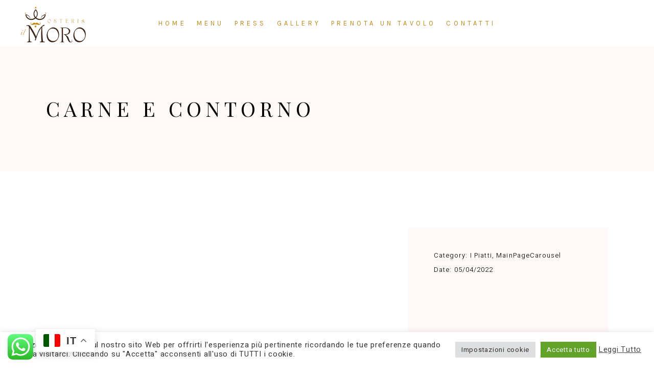

--- FILE ---
content_type: text/html; charset=UTF-8
request_url: https://osteriailmoro.it/portfolio-item/spaghetti/
body_size: 29085
content:
<!DOCTYPE html>
<html lang="it-IT">
<head>
	<script>document.body.innerHTML = document.body.innerHTML.replace(/All/g, 'Mostra tutto');</script>
	

<meta name="google-site-verification" content="MP2esBM5x5Kn0oeU1yfY5VG8xjWHnH-7HYMNi_rf3vw" />
	<!-- Google Tag Manager -->
<script>setTimeout(function(){ (function(w,d,s,l,i){w[l]=w[l]||[];w[l].push({'gtm.start':
new Date().getTime(),event:'gtm.js'});var f=d.getElementsByTagName(s)[0],
j=d.createElement(s),dl=l!='dataLayer'?'&l='+l:'';j.async=true;j.src=
'https://www.googletagmanager.com/gtm.js?id='+i+dl;f.parentNode.insertBefore(j,f);
})(window,document,'script','dataLayer','GTM-5BL63H4'); }, 3000);</script>
<!-- End Google Tag Manager -->
	
		<meta charset="UTF-8"/>
		<link rel="profile" href="https://gmpg.org/xfn/11"/>
		
				<meta name="viewport" content="width=device-width,initial-scale=1,user-scalable=no">
		<title>Carne e contorno - Osteria il Moro</title>
<meta name='robots' content='max-image-preview:large' />
	<style>img:is([sizes="auto" i], [sizes^="auto," i]) { contain-intrinsic-size: 3000px 1500px }</style>
	
<!-- This site is optimized with the Yoast SEO Premium plugin v11.5 - https://yoast.com/wordpress/plugins/seo/ -->
<link rel="canonical" href="https://osteriailmoro.it/portfolio-item/spaghetti/" />
<meta property="og:locale" content="it_IT" />
<meta property="og:type" content="article" />
<meta property="og:title" content="Carne e contorno - Osteria il Moro" />
<meta property="og:url" content="https://osteriailmoro.it/portfolio-item/spaghetti/" />
<meta property="og:site_name" content="Osteria il Moro" />
<meta property="og:image" content="https://osteriailmoro.it/wp-content/uploads/2022/04/carnevertical.jpg" />
<meta property="og:image:secure_url" content="https://osteriailmoro.it/wp-content/uploads/2022/04/carnevertical.jpg" />
<meta property="og:image:width" content="400" />
<meta property="og:image:height" content="800" />
<meta name="twitter:card" content="summary_large_image" />
<meta name="twitter:title" content="Carne e contorno - Osteria il Moro" />
<meta name="twitter:image" content="https://osteriailmoro.it/wp-content/uploads/2022/04/carnevertical.jpg" />
<script type='application/ld+json' class='yoast-schema-graph yoast-schema-graph--main'>{"@context":"https://schema.org","@graph":[{"@type":"Organization","@id":"https://osteriailmoro.it/#organization","name":"","url":"https://osteriailmoro.it/","sameAs":[]},{"@type":"WebSite","@id":"https://osteriailmoro.it/#website","url":"https://osteriailmoro.it/","name":"Osteria il Moro","publisher":{"@id":"https://osteriailmoro.it/#organization"},"potentialAction":{"@type":"SearchAction","target":"https://osteriailmoro.it/?s={search_term_string}","query-input":"required name=search_term_string"}},{"@type":"ImageObject","@id":"https://osteriailmoro.it/portfolio-item/spaghetti/#primaryimage","url":"https://osteriailmoro.it/wp-content/uploads/2022/04/carnevertical.jpg","width":400,"height":800},{"@type":"WebPage","@id":"https://osteriailmoro.it/portfolio-item/spaghetti/#webpage","url":"https://osteriailmoro.it/portfolio-item/spaghetti/","inLanguage":"it-IT","name":"Carne e contorno - Osteria il Moro","isPartOf":{"@id":"https://osteriailmoro.it/#website"},"primaryImageOfPage":{"@id":"https://osteriailmoro.it/portfolio-item/spaghetti/#primaryimage"},"datePublished":"2022-04-05T11:02:17+00:00","dateModified":"2022-04-07T09:04:30+00:00"}]}</script>
<!-- / Yoast SEO Premium plugin. -->

<link rel='dns-prefetch' href='//maps.googleapis.com' />
<link rel='dns-prefetch' href='//fonts.googleapis.com' />
<link rel="alternate" type="application/rss+xml" title="Osteria il Moro &raquo; Feed" href="https://osteriailmoro.it/feed/" />
<link rel="alternate" type="application/rss+xml" title="Osteria il Moro &raquo; Feed dei commenti" href="https://osteriailmoro.it/comments/feed/" />
<script type="text/javascript">
/* <![CDATA[ */
window._wpemojiSettings = {"baseUrl":"https:\/\/s.w.org\/images\/core\/emoji\/16.0.1\/72x72\/","ext":".png","svgUrl":"https:\/\/s.w.org\/images\/core\/emoji\/16.0.1\/svg\/","svgExt":".svg","source":{"concatemoji":"https:\/\/osteriailmoro.it\/wp-includes\/js\/wp-emoji-release.min.js?ver=72990a4f50115e1c0521b20b9ed5074d"}};
/*! This file is auto-generated */
!function(s,n){var o,i,e;function c(e){try{var t={supportTests:e,timestamp:(new Date).valueOf()};sessionStorage.setItem(o,JSON.stringify(t))}catch(e){}}function p(e,t,n){e.clearRect(0,0,e.canvas.width,e.canvas.height),e.fillText(t,0,0);var t=new Uint32Array(e.getImageData(0,0,e.canvas.width,e.canvas.height).data),a=(e.clearRect(0,0,e.canvas.width,e.canvas.height),e.fillText(n,0,0),new Uint32Array(e.getImageData(0,0,e.canvas.width,e.canvas.height).data));return t.every(function(e,t){return e===a[t]})}function u(e,t){e.clearRect(0,0,e.canvas.width,e.canvas.height),e.fillText(t,0,0);for(var n=e.getImageData(16,16,1,1),a=0;a<n.data.length;a++)if(0!==n.data[a])return!1;return!0}function f(e,t,n,a){switch(t){case"flag":return n(e,"\ud83c\udff3\ufe0f\u200d\u26a7\ufe0f","\ud83c\udff3\ufe0f\u200b\u26a7\ufe0f")?!1:!n(e,"\ud83c\udde8\ud83c\uddf6","\ud83c\udde8\u200b\ud83c\uddf6")&&!n(e,"\ud83c\udff4\udb40\udc67\udb40\udc62\udb40\udc65\udb40\udc6e\udb40\udc67\udb40\udc7f","\ud83c\udff4\u200b\udb40\udc67\u200b\udb40\udc62\u200b\udb40\udc65\u200b\udb40\udc6e\u200b\udb40\udc67\u200b\udb40\udc7f");case"emoji":return!a(e,"\ud83e\udedf")}return!1}function g(e,t,n,a){var r="undefined"!=typeof WorkerGlobalScope&&self instanceof WorkerGlobalScope?new OffscreenCanvas(300,150):s.createElement("canvas"),o=r.getContext("2d",{willReadFrequently:!0}),i=(o.textBaseline="top",o.font="600 32px Arial",{});return e.forEach(function(e){i[e]=t(o,e,n,a)}),i}function t(e){var t=s.createElement("script");t.src=e,t.defer=!0,s.head.appendChild(t)}"undefined"!=typeof Promise&&(o="wpEmojiSettingsSupports",i=["flag","emoji"],n.supports={everything:!0,everythingExceptFlag:!0},e=new Promise(function(e){s.addEventListener("DOMContentLoaded",e,{once:!0})}),new Promise(function(t){var n=function(){try{var e=JSON.parse(sessionStorage.getItem(o));if("object"==typeof e&&"number"==typeof e.timestamp&&(new Date).valueOf()<e.timestamp+604800&&"object"==typeof e.supportTests)return e.supportTests}catch(e){}return null}();if(!n){if("undefined"!=typeof Worker&&"undefined"!=typeof OffscreenCanvas&&"undefined"!=typeof URL&&URL.createObjectURL&&"undefined"!=typeof Blob)try{var e="postMessage("+g.toString()+"("+[JSON.stringify(i),f.toString(),p.toString(),u.toString()].join(",")+"));",a=new Blob([e],{type:"text/javascript"}),r=new Worker(URL.createObjectURL(a),{name:"wpTestEmojiSupports"});return void(r.onmessage=function(e){c(n=e.data),r.terminate(),t(n)})}catch(e){}c(n=g(i,f,p,u))}t(n)}).then(function(e){for(var t in e)n.supports[t]=e[t],n.supports.everything=n.supports.everything&&n.supports[t],"flag"!==t&&(n.supports.everythingExceptFlag=n.supports.everythingExceptFlag&&n.supports[t]);n.supports.everythingExceptFlag=n.supports.everythingExceptFlag&&!n.supports.flag,n.DOMReady=!1,n.readyCallback=function(){n.DOMReady=!0}}).then(function(){return e}).then(function(){var e;n.supports.everything||(n.readyCallback(),(e=n.source||{}).concatemoji?t(e.concatemoji):e.wpemoji&&e.twemoji&&(t(e.twemoji),t(e.wpemoji)))}))}((window,document),window._wpemojiSettings);
/* ]]> */
</script>
<link rel='stylesheet' id='formidable-css' href='https://osteriailmoro.it/wp-content/plugins/formidable/css/formidableforms.css?ver=11191636' type='text/css' media='all' />
<link rel='stylesheet' id='ht_ctc_main_css-css' href='https://osteriailmoro.it/wp-content/plugins/click-to-chat-for-whatsapp/new/inc/assets/css/main.css?ver=4.31' type='text/css' media='all' />
<link rel='stylesheet' id='sbi_styles-css' href='https://osteriailmoro.it/wp-content/plugins/instagram-feed/css/sbi-styles.min.css?ver=6.10.0' type='text/css' media='all' />
<style id='wp-emoji-styles-inline-css' type='text/css'>

	img.wp-smiley, img.emoji {
		display: inline !important;
		border: none !important;
		box-shadow: none !important;
		height: 1em !important;
		width: 1em !important;
		margin: 0 0.07em !important;
		vertical-align: -0.1em !important;
		background: none !important;
		padding: 0 !important;
	}
</style>
<link rel='stylesheet' id='wp-block-library-css' href='https://osteriailmoro.it/wp-includes/css/dist/block-library/style.min.css?ver=72990a4f50115e1c0521b20b9ed5074d' type='text/css' media='all' />
<style id='classic-theme-styles-inline-css' type='text/css'>
/*! This file is auto-generated */
.wp-block-button__link{color:#fff;background-color:#32373c;border-radius:9999px;box-shadow:none;text-decoration:none;padding:calc(.667em + 2px) calc(1.333em + 2px);font-size:1.125em}.wp-block-file__button{background:#32373c;color:#fff;text-decoration:none}
</style>
<link rel='stylesheet' id='wp-components-css' href='https://osteriailmoro.it/wp-includes/css/dist/components/style.min.css?ver=72990a4f50115e1c0521b20b9ed5074d' type='text/css' media='all' />
<link rel='stylesheet' id='wp-preferences-css' href='https://osteriailmoro.it/wp-includes/css/dist/preferences/style.min.css?ver=72990a4f50115e1c0521b20b9ed5074d' type='text/css' media='all' />
<link rel='stylesheet' id='wp-block-editor-css' href='https://osteriailmoro.it/wp-includes/css/dist/block-editor/style.min.css?ver=72990a4f50115e1c0521b20b9ed5074d' type='text/css' media='all' />
<link rel='stylesheet' id='wp-reusable-blocks-css' href='https://osteriailmoro.it/wp-includes/css/dist/reusable-blocks/style.min.css?ver=72990a4f50115e1c0521b20b9ed5074d' type='text/css' media='all' />
<link rel='stylesheet' id='wp-patterns-css' href='https://osteriailmoro.it/wp-includes/css/dist/patterns/style.min.css?ver=72990a4f50115e1c0521b20b9ed5074d' type='text/css' media='all' />
<link rel='stylesheet' id='wp-editor-css' href='https://osteriailmoro.it/wp-includes/css/dist/editor/style.min.css?ver=72990a4f50115e1c0521b20b9ed5074d' type='text/css' media='all' />
<link rel='stylesheet' id='block-robo-gallery-style-css-css' href='https://osteriailmoro.it/wp-content/plugins/robo-gallery/includes/extensions/block/dist/blocks.style.build.css?ver=5.1.0' type='text/css' media='all' />
<style id='global-styles-inline-css' type='text/css'>
:root{--wp--preset--aspect-ratio--square: 1;--wp--preset--aspect-ratio--4-3: 4/3;--wp--preset--aspect-ratio--3-4: 3/4;--wp--preset--aspect-ratio--3-2: 3/2;--wp--preset--aspect-ratio--2-3: 2/3;--wp--preset--aspect-ratio--16-9: 16/9;--wp--preset--aspect-ratio--9-16: 9/16;--wp--preset--color--black: #000000;--wp--preset--color--cyan-bluish-gray: #abb8c3;--wp--preset--color--white: #ffffff;--wp--preset--color--pale-pink: #f78da7;--wp--preset--color--vivid-red: #cf2e2e;--wp--preset--color--luminous-vivid-orange: #ff6900;--wp--preset--color--luminous-vivid-amber: #fcb900;--wp--preset--color--light-green-cyan: #7bdcb5;--wp--preset--color--vivid-green-cyan: #00d084;--wp--preset--color--pale-cyan-blue: #8ed1fc;--wp--preset--color--vivid-cyan-blue: #0693e3;--wp--preset--color--vivid-purple: #9b51e0;--wp--preset--gradient--vivid-cyan-blue-to-vivid-purple: linear-gradient(135deg,rgba(6,147,227,1) 0%,rgb(155,81,224) 100%);--wp--preset--gradient--light-green-cyan-to-vivid-green-cyan: linear-gradient(135deg,rgb(122,220,180) 0%,rgb(0,208,130) 100%);--wp--preset--gradient--luminous-vivid-amber-to-luminous-vivid-orange: linear-gradient(135deg,rgba(252,185,0,1) 0%,rgba(255,105,0,1) 100%);--wp--preset--gradient--luminous-vivid-orange-to-vivid-red: linear-gradient(135deg,rgba(255,105,0,1) 0%,rgb(207,46,46) 100%);--wp--preset--gradient--very-light-gray-to-cyan-bluish-gray: linear-gradient(135deg,rgb(238,238,238) 0%,rgb(169,184,195) 100%);--wp--preset--gradient--cool-to-warm-spectrum: linear-gradient(135deg,rgb(74,234,220) 0%,rgb(151,120,209) 20%,rgb(207,42,186) 40%,rgb(238,44,130) 60%,rgb(251,105,98) 80%,rgb(254,248,76) 100%);--wp--preset--gradient--blush-light-purple: linear-gradient(135deg,rgb(255,206,236) 0%,rgb(152,150,240) 100%);--wp--preset--gradient--blush-bordeaux: linear-gradient(135deg,rgb(254,205,165) 0%,rgb(254,45,45) 50%,rgb(107,0,62) 100%);--wp--preset--gradient--luminous-dusk: linear-gradient(135deg,rgb(255,203,112) 0%,rgb(199,81,192) 50%,rgb(65,88,208) 100%);--wp--preset--gradient--pale-ocean: linear-gradient(135deg,rgb(255,245,203) 0%,rgb(182,227,212) 50%,rgb(51,167,181) 100%);--wp--preset--gradient--electric-grass: linear-gradient(135deg,rgb(202,248,128) 0%,rgb(113,206,126) 100%);--wp--preset--gradient--midnight: linear-gradient(135deg,rgb(2,3,129) 0%,rgb(40,116,252) 100%);--wp--preset--font-size--small: 13px;--wp--preset--font-size--medium: 20px;--wp--preset--font-size--large: 36px;--wp--preset--font-size--x-large: 42px;--wp--preset--spacing--20: 0.44rem;--wp--preset--spacing--30: 0.67rem;--wp--preset--spacing--40: 1rem;--wp--preset--spacing--50: 1.5rem;--wp--preset--spacing--60: 2.25rem;--wp--preset--spacing--70: 3.38rem;--wp--preset--spacing--80: 5.06rem;--wp--preset--shadow--natural: 6px 6px 9px rgba(0, 0, 0, 0.2);--wp--preset--shadow--deep: 12px 12px 50px rgba(0, 0, 0, 0.4);--wp--preset--shadow--sharp: 6px 6px 0px rgba(0, 0, 0, 0.2);--wp--preset--shadow--outlined: 6px 6px 0px -3px rgba(255, 255, 255, 1), 6px 6px rgba(0, 0, 0, 1);--wp--preset--shadow--crisp: 6px 6px 0px rgba(0, 0, 0, 1);}:where(.is-layout-flex){gap: 0.5em;}:where(.is-layout-grid){gap: 0.5em;}body .is-layout-flex{display: flex;}.is-layout-flex{flex-wrap: wrap;align-items: center;}.is-layout-flex > :is(*, div){margin: 0;}body .is-layout-grid{display: grid;}.is-layout-grid > :is(*, div){margin: 0;}:where(.wp-block-columns.is-layout-flex){gap: 2em;}:where(.wp-block-columns.is-layout-grid){gap: 2em;}:where(.wp-block-post-template.is-layout-flex){gap: 1.25em;}:where(.wp-block-post-template.is-layout-grid){gap: 1.25em;}.has-black-color{color: var(--wp--preset--color--black) !important;}.has-cyan-bluish-gray-color{color: var(--wp--preset--color--cyan-bluish-gray) !important;}.has-white-color{color: var(--wp--preset--color--white) !important;}.has-pale-pink-color{color: var(--wp--preset--color--pale-pink) !important;}.has-vivid-red-color{color: var(--wp--preset--color--vivid-red) !important;}.has-luminous-vivid-orange-color{color: var(--wp--preset--color--luminous-vivid-orange) !important;}.has-luminous-vivid-amber-color{color: var(--wp--preset--color--luminous-vivid-amber) !important;}.has-light-green-cyan-color{color: var(--wp--preset--color--light-green-cyan) !important;}.has-vivid-green-cyan-color{color: var(--wp--preset--color--vivid-green-cyan) !important;}.has-pale-cyan-blue-color{color: var(--wp--preset--color--pale-cyan-blue) !important;}.has-vivid-cyan-blue-color{color: var(--wp--preset--color--vivid-cyan-blue) !important;}.has-vivid-purple-color{color: var(--wp--preset--color--vivid-purple) !important;}.has-black-background-color{background-color: var(--wp--preset--color--black) !important;}.has-cyan-bluish-gray-background-color{background-color: var(--wp--preset--color--cyan-bluish-gray) !important;}.has-white-background-color{background-color: var(--wp--preset--color--white) !important;}.has-pale-pink-background-color{background-color: var(--wp--preset--color--pale-pink) !important;}.has-vivid-red-background-color{background-color: var(--wp--preset--color--vivid-red) !important;}.has-luminous-vivid-orange-background-color{background-color: var(--wp--preset--color--luminous-vivid-orange) !important;}.has-luminous-vivid-amber-background-color{background-color: var(--wp--preset--color--luminous-vivid-amber) !important;}.has-light-green-cyan-background-color{background-color: var(--wp--preset--color--light-green-cyan) !important;}.has-vivid-green-cyan-background-color{background-color: var(--wp--preset--color--vivid-green-cyan) !important;}.has-pale-cyan-blue-background-color{background-color: var(--wp--preset--color--pale-cyan-blue) !important;}.has-vivid-cyan-blue-background-color{background-color: var(--wp--preset--color--vivid-cyan-blue) !important;}.has-vivid-purple-background-color{background-color: var(--wp--preset--color--vivid-purple) !important;}.has-black-border-color{border-color: var(--wp--preset--color--black) !important;}.has-cyan-bluish-gray-border-color{border-color: var(--wp--preset--color--cyan-bluish-gray) !important;}.has-white-border-color{border-color: var(--wp--preset--color--white) !important;}.has-pale-pink-border-color{border-color: var(--wp--preset--color--pale-pink) !important;}.has-vivid-red-border-color{border-color: var(--wp--preset--color--vivid-red) !important;}.has-luminous-vivid-orange-border-color{border-color: var(--wp--preset--color--luminous-vivid-orange) !important;}.has-luminous-vivid-amber-border-color{border-color: var(--wp--preset--color--luminous-vivid-amber) !important;}.has-light-green-cyan-border-color{border-color: var(--wp--preset--color--light-green-cyan) !important;}.has-vivid-green-cyan-border-color{border-color: var(--wp--preset--color--vivid-green-cyan) !important;}.has-pale-cyan-blue-border-color{border-color: var(--wp--preset--color--pale-cyan-blue) !important;}.has-vivid-cyan-blue-border-color{border-color: var(--wp--preset--color--vivid-cyan-blue) !important;}.has-vivid-purple-border-color{border-color: var(--wp--preset--color--vivid-purple) !important;}.has-vivid-cyan-blue-to-vivid-purple-gradient-background{background: var(--wp--preset--gradient--vivid-cyan-blue-to-vivid-purple) !important;}.has-light-green-cyan-to-vivid-green-cyan-gradient-background{background: var(--wp--preset--gradient--light-green-cyan-to-vivid-green-cyan) !important;}.has-luminous-vivid-amber-to-luminous-vivid-orange-gradient-background{background: var(--wp--preset--gradient--luminous-vivid-amber-to-luminous-vivid-orange) !important;}.has-luminous-vivid-orange-to-vivid-red-gradient-background{background: var(--wp--preset--gradient--luminous-vivid-orange-to-vivid-red) !important;}.has-very-light-gray-to-cyan-bluish-gray-gradient-background{background: var(--wp--preset--gradient--very-light-gray-to-cyan-bluish-gray) !important;}.has-cool-to-warm-spectrum-gradient-background{background: var(--wp--preset--gradient--cool-to-warm-spectrum) !important;}.has-blush-light-purple-gradient-background{background: var(--wp--preset--gradient--blush-light-purple) !important;}.has-blush-bordeaux-gradient-background{background: var(--wp--preset--gradient--blush-bordeaux) !important;}.has-luminous-dusk-gradient-background{background: var(--wp--preset--gradient--luminous-dusk) !important;}.has-pale-ocean-gradient-background{background: var(--wp--preset--gradient--pale-ocean) !important;}.has-electric-grass-gradient-background{background: var(--wp--preset--gradient--electric-grass) !important;}.has-midnight-gradient-background{background: var(--wp--preset--gradient--midnight) !important;}.has-small-font-size{font-size: var(--wp--preset--font-size--small) !important;}.has-medium-font-size{font-size: var(--wp--preset--font-size--medium) !important;}.has-large-font-size{font-size: var(--wp--preset--font-size--large) !important;}.has-x-large-font-size{font-size: var(--wp--preset--font-size--x-large) !important;}
:where(.wp-block-post-template.is-layout-flex){gap: 1.25em;}:where(.wp-block-post-template.is-layout-grid){gap: 1.25em;}
:where(.wp-block-columns.is-layout-flex){gap: 2em;}:where(.wp-block-columns.is-layout-grid){gap: 2em;}
:root :where(.wp-block-pullquote){font-size: 1.5em;line-height: 1.6;}
</style>
<link rel='stylesheet' id='attika-mikado-modules-css' href='https://osteriailmoro.it/wp-content/themes/attika/assets/css/modules.min.css?ver=72990a4f50115e1c0521b20b9ed5074d' type='text/css' media='all' />
<link rel='stylesheet' id='attika-restaurant-style-css' href='https://osteriailmoro.it/wp-content/plugins/attika-restaurant/assets/css/restaurant.min.css?ver=72990a4f50115e1c0521b20b9ed5074d' type='text/css' media='all' />
<link rel='stylesheet' id='attika-mikado-modules-responsive-css' href='https://osteriailmoro.it/wp-content/themes/attika/assets/css/modules-responsive.min.css?ver=72990a4f50115e1c0521b20b9ed5074d' type='text/css' media='all' />
<link rel='stylesheet' id='attika-restaurant-responsive-style-css' href='https://osteriailmoro.it/wp-content/plugins/attika-restaurant/assets/css/restaurant-responsive.min.css?ver=72990a4f50115e1c0521b20b9ed5074d' type='text/css' media='all' />
<link rel='stylesheet' id='contact-form-7-css' href='https://osteriailmoro.it/wp-content/plugins/contact-form-7/includes/css/styles.css?ver=6.1.3' type='text/css' media='all' />
<link rel='stylesheet' id='cookie-law-info-css' href='https://osteriailmoro.it/wp-content/plugins/cookie-law-info/legacy/public/css/cookie-law-info-public.css?ver=3.3.6' type='text/css' media='all' />
<link rel='stylesheet' id='cookie-law-info-gdpr-css' href='https://osteriailmoro.it/wp-content/plugins/cookie-law-info/legacy/public/css/cookie-law-info-gdpr.css?ver=3.3.6' type='text/css' media='all' />
<link rel='stylesheet' id='responsive-lightbox-swipebox-css' href='https://osteriailmoro.it/wp-content/plugins/responsive-lightbox/assets/swipebox/swipebox.min.css?ver=1.5.2' type='text/css' media='all' />
<link rel='stylesheet' id='wpcf7-redirect-script-frontend-css' href='https://osteriailmoro.it/wp-content/plugins/wpcf7-redirect/build/assets/frontend-script.css?ver=2c532d7e2be36f6af233' type='text/css' media='all' />
<link rel='stylesheet' id='rs-typewriter-front-css' href='https://osteriailmoro.it/wp-content/plugins/revslider-typewriter-addon/public/assets/css/typewriter.css?ver=1.0.3' type='text/css' media='all' />
<link rel='stylesheet' id='attika-mikado-default-style-css' href='https://osteriailmoro.it/wp-content/themes/attika/style.css?ver=72990a4f50115e1c0521b20b9ed5074d' type='text/css' media='all' />
<link rel='stylesheet' id='mkdf-dripicons-css' href='https://osteriailmoro.it/wp-content/themes/attika/framework/lib/icons-pack/dripicons/dripicons.css?ver=72990a4f50115e1c0521b20b9ed5074d' type='text/css' media='all' />
<link rel='stylesheet' id='mkdf-font_elegant-css' href='https://osteriailmoro.it/wp-content/themes/attika/framework/lib/icons-pack/elegant-icons/style.min.css?ver=72990a4f50115e1c0521b20b9ed5074d' type='text/css' media='all' />
<link rel='stylesheet' id='mkdf-font_awesome-css' href='https://osteriailmoro.it/wp-content/themes/attika/framework/lib/icons-pack/font-awesome/css/fontawesome-all.min.css?ver=72990a4f50115e1c0521b20b9ed5074d' type='text/css' media='all' />
<link rel='stylesheet' id='mkdf-ion_icons-css' href='https://osteriailmoro.it/wp-content/themes/attika/framework/lib/icons-pack/ion-icons/css/ionicons.min.css?ver=72990a4f50115e1c0521b20b9ed5074d' type='text/css' media='all' />
<link rel='stylesheet' id='mkdf-linea_icons-css' href='https://osteriailmoro.it/wp-content/themes/attika/framework/lib/icons-pack/linea-icons/style.css?ver=72990a4f50115e1c0521b20b9ed5074d' type='text/css' media='all' />
<link rel='stylesheet' id='mkdf-linear_icons-css' href='https://osteriailmoro.it/wp-content/themes/attika/framework/lib/icons-pack/linear-icons/style.css?ver=72990a4f50115e1c0521b20b9ed5074d' type='text/css' media='all' />
<link rel='stylesheet' id='mkdf-simple_line_icons-css' href='https://osteriailmoro.it/wp-content/themes/attika/framework/lib/icons-pack/simple-line-icons/simple-line-icons.css?ver=72990a4f50115e1c0521b20b9ed5074d' type='text/css' media='all' />
<link rel='stylesheet' id='mediaelement-css' href='https://osteriailmoro.it/wp-includes/js/mediaelement/mediaelementplayer-legacy.min.css?ver=4.2.17' type='text/css' media='all' />
<link rel='stylesheet' id='wp-mediaelement-css' href='https://osteriailmoro.it/wp-includes/js/mediaelement/wp-mediaelement.min.css?ver=72990a4f50115e1c0521b20b9ed5074d' type='text/css' media='all' />
<link rel='stylesheet' id='attika-mikado-style-dynamic-css' href='https://osteriailmoro.it/wp-content/themes/attika/assets/css/style_dynamic.css?ver=1650363230' type='text/css' media='all' />
<link rel='stylesheet' id='attika-mikado-style-dynamic-responsive-css' href='https://osteriailmoro.it/wp-content/themes/attika/assets/css/style_dynamic_responsive.css?ver=1650363230' type='text/css' media='all' />
<link rel='stylesheet' id='custom-css' href='https://osteriailmoro.it/wp-content/themes/attika/assets/css/custom.min.css?ver=72990a4f50115e1c0521b20b9ed5074d' type='text/css' media='all' />
<link rel='stylesheet' id='attika-mikado-google-fonts-css' href='https://fonts.googleapis.com/css?family=Playfair+Display%3A300%2C400%2C400i%2C700%7CHeebo%3A300%2C400%2C400i%2C700%7CKarla%3A300%2C400%2C400i%2C700&#038;subset=latin-ext&#038;ver=1.0.0' type='text/css' media='all' />
<link rel='stylesheet' id='convert-plus-module-main-style-css' href='https://osteriailmoro.it/wp-content/plugins/convertplug/modules/assets/css/cp-module-main.css?ver=3.5.22' type='text/css' media='all' />
<link rel='stylesheet' id='convert-plus-slide-in-style-css' href='https://osteriailmoro.it/wp-content/plugins/convertplug/modules/slide_in/assets/css/slide_in.min.css?ver=3.5.22' type='text/css' media='all' />
<script type="text/javascript" id="jquery-core-js-extra">
/* <![CDATA[ */
var slide_in = {"demo_dir":"https:\/\/osteriailmoro.it\/wp-content\/plugins\/convertplug\/modules\/slide_in\/assets\/demos"};
/* ]]> */
</script>
<script type="text/javascript" src="https://osteriailmoro.it/wp-includes/js/jquery/jquery.min.js?ver=3.7.1" id="jquery-core-js"></script>
<script type="text/javascript" src="https://osteriailmoro.it/wp-includes/js/jquery/jquery-migrate.min.js?ver=3.4.1" id="jquery-migrate-js"></script>
<script type="text/javascript" id="cookie-law-info-js-extra">
/* <![CDATA[ */
var Cli_Data = {"nn_cookie_ids":[],"cookielist":[],"non_necessary_cookies":[],"ccpaEnabled":"","ccpaRegionBased":"","ccpaBarEnabled":"","strictlyEnabled":["necessary","obligatoire"],"ccpaType":"gdpr","js_blocking":"1","custom_integration":"","triggerDomRefresh":"","secure_cookies":""};
var cli_cookiebar_settings = {"animate_speed_hide":"500","animate_speed_show":"500","background":"#FFF","border":"#b1a6a6c2","border_on":"","button_1_button_colour":"#61a229","button_1_button_hover":"#4e8221","button_1_link_colour":"#fff","button_1_as_button":"1","button_1_new_win":"","button_2_button_colour":"#333","button_2_button_hover":"#292929","button_2_link_colour":"#444","button_2_as_button":"","button_2_hidebar":"","button_3_button_colour":"#dedfe0","button_3_button_hover":"#b2b2b3","button_3_link_colour":"#333333","button_3_as_button":"1","button_3_new_win":"","button_4_button_colour":"#dedfe0","button_4_button_hover":"#b2b2b3","button_4_link_colour":"#333333","button_4_as_button":"1","button_7_button_colour":"#61a229","button_7_button_hover":"#4e8221","button_7_link_colour":"#fff","button_7_as_button":"1","button_7_new_win":"","font_family":"inherit","header_fix":"","notify_animate_hide":"1","notify_animate_show":"","notify_div_id":"#cookie-law-info-bar","notify_position_horizontal":"right","notify_position_vertical":"bottom","scroll_close":"","scroll_close_reload":"","accept_close_reload":"","reject_close_reload":"","showagain_tab":"1","showagain_background":"#fff","showagain_border":"#000","showagain_div_id":"#cookie-law-info-again","showagain_x_position":"100px","text":"#333333","show_once_yn":"","show_once":"10000","logging_on":"","as_popup":"","popup_overlay":"1","bar_heading_text":"","cookie_bar_as":"banner","popup_showagain_position":"bottom-right","widget_position":"left"};
var log_object = {"ajax_url":"https:\/\/osteriailmoro.it\/wp-admin\/admin-ajax.php"};
/* ]]> */
</script>
<script type="text/javascript" src="https://osteriailmoro.it/wp-content/plugins/cookie-law-info/legacy/public/js/cookie-law-info-public.js?ver=3.3.6" id="cookie-law-info-js"></script>
<script type="text/javascript" src="https://osteriailmoro.it/wp-content/plugins/responsive-lightbox/assets/swipebox/jquery.swipebox.min.js?ver=1.5.2" id="responsive-lightbox-swipebox-js"></script>
<script type="text/javascript" src="https://osteriailmoro.it/wp-includes/js/underscore.min.js?ver=1.13.7" id="underscore-js"></script>
<script type="text/javascript" src="https://osteriailmoro.it/wp-content/plugins/responsive-lightbox/assets/infinitescroll/infinite-scroll.pkgd.min.js?ver=4.0.1" id="responsive-lightbox-infinite-scroll-js"></script>
<script type="text/javascript" id="responsive-lightbox-js-before">
/* <![CDATA[ */
var rlArgs = {"script":"swipebox","selector":"lightbox","customEvents":"","activeGalleries":true,"animation":true,"hideCloseButtonOnMobile":false,"removeBarsOnMobile":false,"hideBars":true,"hideBarsDelay":5000,"videoMaxWidth":1080,"useSVG":true,"loopAtEnd":false,"woocommerce_gallery":false,"ajaxurl":"https:\/\/osteriailmoro.it\/wp-admin\/admin-ajax.php","nonce":"cca6dbe4be","preview":false,"postId":7956,"scriptExtension":false};
/* ]]> */
</script>
<script type="text/javascript" src="https://osteriailmoro.it/wp-content/plugins/responsive-lightbox/js/front.js?ver=2.5.4" id="responsive-lightbox-js"></script>
<script type="text/javascript" src="//osteriailmoro.it/wp-content/plugins/revslider/sr6/assets/js/rbtools.min.js?ver=6.7.18" defer async id="tp-tools-js"></script>
<script type="text/javascript" src="//osteriailmoro.it/wp-content/plugins/revslider/sr6/assets/js/rs6.min.js?ver=6.7.18" defer async id="revmin-js"></script>
<script></script><link rel="https://api.w.org/" href="https://osteriailmoro.it/wp-json/" /><link rel="EditURI" type="application/rsd+xml" title="RSD" href="https://osteriailmoro.it/xmlrpc.php?rsd" />
<link rel="alternate" title="oEmbed (JSON)" type="application/json+oembed" href="https://osteriailmoro.it/wp-json/oembed/1.0/embed?url=https%3A%2F%2Fosteriailmoro.it%2Fportfolio-item%2Fspaghetti%2F" />
<link rel="alternate" title="oEmbed (XML)" type="text/xml+oembed" href="https://osteriailmoro.it/wp-json/oembed/1.0/embed?url=https%3A%2F%2Fosteriailmoro.it%2Fportfolio-item%2Fspaghetti%2F&#038;format=xml" />
<script>document.createElement( "picture" );if(!window.HTMLPictureElement && document.addEventListener) {window.addEventListener("DOMContentLoaded", function() {var s = document.createElement("script");s.src = "https://osteriailmoro.it/wp-content/plugins/webp-express/js/picturefill.min.js";document.body.appendChild(s);});}</script>
<meta name="keywords" content="Creazione siti web Trapani, Realizzazione siti internet Trapani, Chi crea siti a Trapani, gestione social trapani, grafica pubblicitaria trapani, video promoazionali trapani, e-commerce trapani, marketing a trapani, agenzia internet a trapani, WebAgency Trapani ">
<meta name="description" content="InteractiveMinds agenzia di comunicazione si occupa di creare pagine internet, ecommerce, gestione social creazione loghi aziendali e professionali, realizzazione video promozionali a trapani, grafica pubblicitaria, biglietti da visita e molto altro...">
<meta name="author" content="Interactive Minds | Comunicazione &amp; Marketing">
<meta name="generator" content="Powered by WPBakery Page Builder - drag and drop page builder for WordPress."/>
<meta name="generator" content="Powered by Slider Revolution 6.7.18 - responsive, Mobile-Friendly Slider Plugin for WordPress with comfortable drag and drop interface." />
<link rel="icon" href="https://osteriailmoro.it/wp-content/uploads/2019/05/cropped-favicon-32x32.png" sizes="32x32" />
<link rel="icon" href="https://osteriailmoro.it/wp-content/uploads/2019/05/cropped-favicon-32x32.png" sizes="192x192" />
<link rel="apple-touch-icon" href="https://osteriailmoro.it/wp-content/uploads/2019/05/cropped-favicon-32x32.png" />
<meta name="msapplication-TileImage" content="https://osteriailmoro.it/wp-content/uploads/2019/05/cropped-favicon-32x32.png" />
<script>function setREVStartSize(e){
			//window.requestAnimationFrame(function() {
				window.RSIW = window.RSIW===undefined ? window.innerWidth : window.RSIW;
				window.RSIH = window.RSIH===undefined ? window.innerHeight : window.RSIH;
				try {
					var pw = document.getElementById(e.c).parentNode.offsetWidth,
						newh;
					pw = pw===0 || isNaN(pw) || (e.l=="fullwidth" || e.layout=="fullwidth") ? window.RSIW : pw;
					e.tabw = e.tabw===undefined ? 0 : parseInt(e.tabw);
					e.thumbw = e.thumbw===undefined ? 0 : parseInt(e.thumbw);
					e.tabh = e.tabh===undefined ? 0 : parseInt(e.tabh);
					e.thumbh = e.thumbh===undefined ? 0 : parseInt(e.thumbh);
					e.tabhide = e.tabhide===undefined ? 0 : parseInt(e.tabhide);
					e.thumbhide = e.thumbhide===undefined ? 0 : parseInt(e.thumbhide);
					e.mh = e.mh===undefined || e.mh=="" || e.mh==="auto" ? 0 : parseInt(e.mh,0);
					if(e.layout==="fullscreen" || e.l==="fullscreen")
						newh = Math.max(e.mh,window.RSIH);
					else{
						e.gw = Array.isArray(e.gw) ? e.gw : [e.gw];
						for (var i in e.rl) if (e.gw[i]===undefined || e.gw[i]===0) e.gw[i] = e.gw[i-1];
						e.gh = e.el===undefined || e.el==="" || (Array.isArray(e.el) && e.el.length==0)? e.gh : e.el;
						e.gh = Array.isArray(e.gh) ? e.gh : [e.gh];
						for (var i in e.rl) if (e.gh[i]===undefined || e.gh[i]===0) e.gh[i] = e.gh[i-1];
											
						var nl = new Array(e.rl.length),
							ix = 0,
							sl;
						e.tabw = e.tabhide>=pw ? 0 : e.tabw;
						e.thumbw = e.thumbhide>=pw ? 0 : e.thumbw;
						e.tabh = e.tabhide>=pw ? 0 : e.tabh;
						e.thumbh = e.thumbhide>=pw ? 0 : e.thumbh;
						for (var i in e.rl) nl[i] = e.rl[i]<window.RSIW ? 0 : e.rl[i];
						sl = nl[0];
						for (var i in nl) if (sl>nl[i] && nl[i]>0) { sl = nl[i]; ix=i;}
						var m = pw>(e.gw[ix]+e.tabw+e.thumbw) ? 1 : (pw-(e.tabw+e.thumbw)) / (e.gw[ix]);
						newh =  (e.gh[ix] * m) + (e.tabh + e.thumbh);
					}
					var el = document.getElementById(e.c);
					if (el!==null && el) el.style.height = newh+"px";
					el = document.getElementById(e.c+"_wrapper");
					if (el!==null && el) {
						el.style.height = newh+"px";
						el.style.display = "block";
					}
				} catch(e){
					console.log("Failure at Presize of Slider:" + e)
				}
			//});
		  };</script>
		<style type="text/css" id="wp-custom-css">
			.tastoprenota .item_outer
{color: black;}

/*iubenda cooie*/
.iubenda-cs-container
{	display:none;}
/*spazi titoli */
.mkdf-section-title-holder.without-line.mkdf-st-standard.mkdf-st-title-left.mkdf-st-normal-space{
	margin-top:30px !important;
}
.mkdf-st-inner{
	margin-top:50px !important;
}

/*sopra location mobile*/
.vc_custom_1658908781824{
	padding-bottom: 0px !important;
	padding-top:0px !important;
}

.swiper-button-next, .swiper-button-prev{color:black !important;}

all additional custom styles in file custom.css/custom.min.css 
page-id-6133 - menu page EN version
.page-id-6164 - wine and more EN

body {
    -webkit-text-size-adjust: none;
}
.thank-you-main .mkdf-btn.mkdf-btn-medium:hover,
.thank-you-prenotazioni .mkdf-btn.mkdf-btn-medium:hover {
	color:#000!important;
}
u {
    text-decoration: none;
}
footer .widget ul li:after {
    padding-right: 7px;
	  padding-left: 7px;
}
.wpml-ls-sidebars-mkdf-right-from-mobile-logo {
	margin-top:8px;
}
.page-id-6133 .owl-nav button,
.page-id-6133 .mkdf-testimonial-title,
.page-id-6122 footer {
	display: none;
}
.mkdf-portfolio-list-holder article .mkdf-pli-text .mkdf-pli-title {
	font-size: 17px;
	line-height: 1.3em;
}
div.wpcf7-response-output {
    letter-spacing: 0.05em;
}

.page-id-6133 .mkdf-testimonials-holder {
	height: 120px;
}
.page-id-6133 .mkdf-testimonial-text {
	padding-bottom: 0!important;
	padding: 50px 10px 0;
}
.page-id-6133 .mkdf-anchor-menu-outer .mkdf-anchor-menu-item a {
	padding: 17px 12px 17px 17px;
}
.page-id-6133 .mkdf-anchor-menu-outer .mkdf-anchor .mkdf-anchor-menu-item-label {
	letter-spacing: 0.4em;
}
.page-id-6164 .mkdf-content .mkdf-content-inner>.mkdf-full-width>.mkdf-full-width-inner {
	padding-bottom: 0!important;
}
.page-id-6164 #wine-page {
	margin-bottom: -15px!important;
}
.mkdf-testimonial-title::after {
    background-size: 60px;
    width: 60px;
    height: 50px;
		margin-left: -30px;
}
.mkdf-testimonial-title::before {
    background-size: 90px;
    width: 90px;
	 height: 30px;
}

.gm-ui-hover-effect {
	top:0!important;
	right: 0 !important;
}
.mkdf-cbci-content-circle-content p br:nth-child(2) {
    line-height: inherit!important;
}
/* en version form reservation*/
#wpcf7-f6215-p5930-o1 .wpcf7-submit{
	 letter-spacing: .42em!important;
}
.wpml-ls-sidebars-custom-opener {
	padding-top: 5px;
	margin-right: 10px;
}
.wpml-ls-last-item {
	position: relative;
}
.wpml-ls-last-item:before {
	content: "/";
	display: block;
	position: absolute;
	left: -10px;
}
.textwidget {
	font-size: 13px;
}
html:lang(it) .en-version { 
	display: none;
}
html:lang(en) .it-version,
html:lang(en) .mkdf-title-holder { 
	display: none;
}
.cp-slidein-body.cp-subscriber-newsletter {
    background-color: #fcf9f6;
}

* {
    -webkit-tap-highlight-color: transparent;
}
.title-under-reservation-form .mkdf-st-line.mkdf-item-appear {
	display: block;
	margin: 15px auto 0!important;
}
.mkdf-normal-logo {
	margin-top: -20px;
}
.mkdf-mobile-logo-wrapper {
	margin-top: -30px;
}

.page-id-24 .mkdf-cbci .mkdf-cbci-content-circle-content p:last-of-type:before {
    top: -130px!important;
}

.main-heading {
	margin-top: 0;
	margin-bottom: 40px;
}
.mkdf-cbci-title {
	font-style: italic;
}


.cp-slidein-body img {
	box-shadow: 0 2px 16px 8px #ceb6ab;
	margin-top: 10px;
}

.mkdf-cbci .mkdf-cbci-content-circle-content p:last-of-type:before,
.page-id-24 .mkdf-cbci .mkdf-cbci-content-circle-content p:last-of-type:before {
	bottom: 95px!important;
	top: auto!important;
}
.mkdf-normal-space.mkdf-disable-bottom-space {
	margin-bottom: 0;
}
.mkdf-cbci .mkdf-cbci-content-circle-content .mkdf-cbci-title {
    position: relative;
    margin-bottom: 32px;
}
.mkdf-cbci .mkdf-cbci-content-circle-content .mkdf-cbci-title:after {
	bottom: -27px;
}
.title-under-reservation-form h3 {
	font-style: italic;
	font-size: 24px;
	line-height: 30px;
}
.mkdf-cbci .mkdf-cbci-content-circle-content .mkdf-cbci-text {
    margin-bottom: 32px;
}


.screen-reader-response {
	display: none!important;
}
.cp-slidein-body * {
	position: relative;
}
.cp-form-container.cp-form-container-newsletter .wpcf7-not-valid-tip {
	position: absolute;
	left: 0;
	bottom: -4px;
}

.textwidget {
    font-size: 13px!important;
}

.cp-form-container.cp-form-container-newsletter .wpcf7-response-output.wpcf7-display-none.wpcf7-validation-errors {
	display: block!important;
	margin: 0!important;
}
.cp-info-container {
	display: none;
}
 .cp-form-container.cp-form-container-newsletter .wpcf7-response-output,
 .cp-form-container.cp-form-container-newsletter div.wpcf7-spam-blocked {
	 color: #060606;
	 opacity: .75;
}


@media screen and (max-width: 991px) and (min-width: 680px) {
	.contacti-link-booking .vc_empty_space {
	height: 0!important;
	}
	.time-open-desc-col-2 {
	padding-top: 70px;
	}
}
	
.wine-page-title {
	padding-left: 6px;
	max-width: 1460px;
	margin: 218px auto 0;
}

.wine-page-title h2 {
	font-size: 34px;
	letter-spacing: 15px;
}
.wine-page-title p {
	  font-size: 18px;
    line-height: 29px;
    font-weight: 300;
    color: rgb(17, 17, 17);
    letter-spacing: 1px;
}

.wine-page-button {
	margin-top: 33px;
	width: 280px;
	height: 40px;
}
.about {
	margin-top: -35px;
}

.menu-page-wrapper::-webkit-scrollbar,
.menu-page::-webkit-scrollbar{ 
    display: none; 
}
.menu-page-wrapper, .menu-page {
	 -ms-overflow-style: none;
	 scrollbar-width: none;
}

	.parallax-menu-wrapper {
    background-repeat: no-repeat;
    background-size: cover;
		background-position: center center;
    position: relative;
	}
	.parallax-menu {
		background: none!important;
		background-image: none!important;
	} 
	 .menu-page-wrapper {
		 overflow-x: hidden;
		 overflow-y: scroll;
	 }
	 #wine-page .parallax-menu-wrapper {
		overflow: auto!important;
}

.menu-column .mkdf-section-title-holder .mkdf-st-line {
    clip-path: inset(0);
    -webkit-clip-path: inset(0);
}

@media screen and (max-width: 1200px) {
	.mkdf-section-title-holder .mkdf-st-line {
	clip-path: inset(0);
    -webkit-clip-path: inset(0);
	}
	.parallax-menu-wrapper {
    padding-bottom: 0px; 
	}
	.page-id-1326 .parallax-menu-wrapper,
	.page-id-6164 .parallax-menu-wrapper{
    padding-bottom: 100px;
	}

		.our-services-column .mkdf-single-image-holder, .our-kitchen-column .mkdf-single-image-holder {
		transform: none!important;
		-webkit-transform: none!important;
	} 
}


@media screen and (min-width: 1200px) and (max-width: 1439px) {
	.time-open-desc-col-3 {
    padding-top: 25px;
}
		html:lang(en) .time-open-desc-col-3 {
    padding-top: 0;
}
}
 @media screen and (min-width: 1200px) and (max-width: 1279px){
	 .parallax-menu-wrapper {
		 margin-top: 0!important;
	 }
	 .menu-page-wrapper {
		 padding-bottom: 0!important;
	 }
	 .our-services-column  .space-our-kitchen {
		 height: 110px!important;
	 }
 }


@media screen and (min-width: 1280px) and (max-width: 1680px){
	.left-home-parallax .mkdf-row-parallax-left {
		left: -70px;
	}
	.our-kitchen-column .vc_column-inner .wpb_wrapper {
    margin-top: 10px;
}
	.our-kitchen-bottom .mkdf-eh-item-content{
		margin-top: -10px;
	}
	.location-desc-column {
		margin-top:-75px;
	}


}
@media screen and (min-width: 1280px) and (max-width: 1600px){
	.left-home-parallax .mkdf-row-parallax-left {
	left: -50px;
	}
	.our-kitchen-column .vc_column-inner .wpb_wrapper {
		margin-top: -50px;
	}

	.mkdf-eh-item-content.mkdf-eh-custom-1487 {
		padding-left: 70px!important;
	}
	.our-kitchen-column .space-our-kitchen {
		height: 87px!important;
	}
}

@media screen and (max-width: 1280px){
	.page-id-6164 footer,
	.page-id-24 .mkdf-page-footer,
.page-id-6133 .mkdf-page-footer {
margin-top: 0;
}
	.page-id-6164 .parallax-menu-wrapper {
		margin-bottom:-3px;
	}
}

@media screen and (min-width: 1024px){
	.page-id-1326 .parallax-menu-wrapper, .page-id-6164 .parallax-menu-wrapper {
		padding-bottom: 100px;
	}
	.page-id-6164 footer {
    margin-top: -15px;
}
}


@media screen and (max-width: 1505px) and (min-width: 1320px){
	.contacti-link-booking {
    width: 33%!important;
}
}

@media screen and (min-width: 1600px) and (max-width: 1681px){
	.right-home-parallax .mkdf-row-parallax-right {
		right: -300px;
	}
}

@media screen and (min-width: 1280px) and (max-width: 1440px) {
	.our-services-column .space-our-kitchen {
    height: 82px!important;
}
}

@media screen and (min-width: 1280px) and (max-width: 1366px) {
	.left-home-parallax {
		top: 150px;
	}
	.our-kitchen-column .vc_column-inner .wpb_wrapper {
    margin-top: -70px;
	}
	.our-kitchen-column .space-our-kitchen {
		height: 47px!important;
	}
}


@media screen and (min-width: 1240px) and (max-width: 1460px) {
	.wine-page-title {
		max-width: 1140px;
		margin: 115px auto 0;
	}
	/*.page-id-6133 .mkdf-anchor-menu-outer .mkdf-anchor-menu-item a {
	padding: 17px 10px 17px 10px;
}*/
}

@media screen and (min-width: 1200px) and (max-width: 1280px) {
	.wine-page-title {
		max-width: 990px;
	}
	html:lang(en) .home .mkdf-row-parallax-background-elements-holder {
		  margin-top: 130px;
	}
}


@media screen and (min-width: 1024px) and (max-width: 1240px) {
	.form-col-3:last-child .wpcf7-not-valid-tip {
    left: 33px;
	}
	.our-kitchen-column .space-our-kitchen {
    height: 50px!important;
	}
	.thank-you-prenotazioni {
		width: 700px!important;
	}
	.thank-you-main .mkdf-eh-item-inner {
		max-width: 430px;
	}
	.contacts-time-open  {
		margin-top: 90px;
	}

}
@media screen and (min-width: 1199px) and (max-width: 1240px) {
	.our-kitchen-column {
		margin-top: -95px;
	}


}

@media screen and (max-width: 1240px) {
	.cp-description.cp_responsive span, .cp-slidein-popup-container span.wpcf7-list-item-label,	span.wpcf7-list-item.first.last span.wpcf7-list-item-label {
    margin-left: 5px!important;
	}

}

@media screen and (min-width: 1025px) and (max-width: 1366px) {
	.mkdf-cbci .mkdf-cbci-content-left {
    padding-right: 32%!important;
    padding-left: 5%!important;
    padding-top: 50px!important;
	}
.mkdf-cbci .mkdf-cbci-content-right {
    padding-right: 5%!important;
    padding-left: 30%!important;
    padding-bottom: 50px!important;
	}
	}
@media screen and (min-width: 1025px) and (max-width: 1140px) {
	.thank-you-prenotazioni .mkdf-btn-medium {
		 margin-top: 20px!important;
	}
	}

@media screen and (min-width: 1025px) and (max-width: 1199px) {
		.our-kitchen-column .space-our-kitchen {
    height: 110px!important;
	}
	.title-under-reservation-form {
		margin-top: 50px;
	}
	html:lang(en) .prenotazioni-first-desc .not-empty {
    height: 10px!important;
}
	.prenotazioni-first-desc .not-empty {
		 height: 40px!important;
	}
	html:lang(en) .prenotazioni-first-desc {
		margin-top: -60px;
	}
	.our-chef-img-column {
		margin-top: -120px;
	}
	.cp-exceed-vieport .si-open .cp-slidein-content,
	.cp-exceed-vieport .si-open .cp-slidein.cp-slidein-exceed {
		height: auto!important;
	} 
	.our-kitchen-column {
		margin-top: -80px;
	}
	.contacti-link-booking {
		padding-top: 40px;
	}
}
@media screen and (min-width: 1024px) {
		
	 		.touch .mkdf-row-parallax-background-elements-holder {
		display: block;
	}

	.mkdf-row-parallax-background-elements-holder .mkdf-row-parallax-element {
    visibility: visible;
} 
}
@media screen and (max-width: 1024px) {
		body:not(.mkdf-content-is-behind-header):not(.error404) .mkdf-content {
		margin-top: 0!important;
	}
}


@media screen and (min-width: 1024px) and (max-width: 1199px) {

	.wine-page-title {
		max-width: 860px;
		margin: 215px auto 0;
	}
	.about {
    margin-top: 0;
	}
	.our-kitchen-bottom  .mkdf-eh-item-content {
		padding-left: 55px!important;
	}
	.main-heading {
    margin-bottom: 30px;
	}
	.our-kitchen .mkdf-st-text,
	.without-line .mkdf-st-text{
		margin-top: 30px!important;
	}
	.our-kitchen .mkdf-st-line{
		margin-top: 40px!important;
	}

	#above-reserv-form img {
    right: -47px;
	}
	.contatti-first-section {
		margin-bottom: 10px!important;
	}
	.contacts-time-open .time-open {
		margin-top: -87px;
	}
	.time-open-desc-col-2 .wpb_wrapper {
		margin-top: -120px;
	}
	
	.time-open-desc-col-3 .wpb_wrapper {
		margin-top: -80px;
	}
	.prenotazioni-desk {
    margin-top: 40px;
    margin-bottom: 45px!important;
	}
	html:lang(en) .prenotazioni-desk {
    margin-bottom: 75px!important;
	}
	.our-chef-desc-column {
		margin-top: -15px;
	}
	.location-desc-column {
		margin-top: -35px;
	}
	.location-desc-column .mkdf-st-text,
	.press-column .mkdf-st-text {
		margin-top: 27px!important;
	}
	.location-desc-column .mkdf-st-line,
	.press-column .mkdf-st-line {
		margin-top: 36px!important;
	}
	.press-column {
		margin-top:-22px;
	}
	.our-services-column {
		margin-top: 20px;
	}
	.space-our-kitchen {
		height: 100px!important;
	}
}

@media screen and (max-width: 769px) {
		.our-kitchen-column {
		margin-top: -20px;
	}
}

@media screen and (min-width: 1200px){
	.page-id-1326 .mkdf-anchor-menu-outer .mkdf-anchor .mkdf-anchor-menu-item-label,
	.page-id-6164 .mkdf-anchor-menu-outer .mkdf-anchor .mkdf-anchor-menu-item-label{
		font-size: 14px!important;
	}
	.our-kitchen {
		margin-top: -374px;
	}
		html:lang(en) .home #main-slider_forcefullwidth {
	margin-top: -90px!important;
}


	}

@media screen and (device-width: 768px) {
	.contacti-link-booking {
		width: 100%!important;
	}
	}

@media screen and (min-width: 681px) {
		html:lang(en) #slider-1-layer-10 {
		min-width: 380px!important;
	}
}

@media screen and (min-width: 681px) and (max-width: 1023px) {

	.above-map-space {
		height: 40px!important;
	}
	.time-open .mkdf-st-title {
		width: 400px;
	}
	.time-open-desc-col-2 {
    padding-top: 5px!important;
		margin-bottom: -20px!important;
	}
	.wine-page-title {
		max-width: 640px;
		margin: 195px auto 0;
	}
	.about {
    margin-top: -20px;
	}
	.our-kitchen-column .vc_empty_space {
		height: 0!important;
		margin-top: -10px;
	}

	.our-kitchen-bottom .vc_empty_space {
    height: 60px!important;
}

	#above-reserv-form img {
    float: right;
	}

	.our-kitchen-bottom .mkdf-btn-medium {
		left: -51px;
	}
		.our-kitchen-column img {
		margin-bottom: 10px;
	}

	.testimonials-home-row .wpb_column {
		margin-top: -70px;
	}
		.after-form {
		margin-top: 35px;
		margin-bottom: 50px;
	}
	.after-form:before {
		top: -25px;
	}
	.contatti-first-section {
		padding-bottom: 30px;
	}
}
@media screen and (device-width: 768px){
.time-open-desc-col-2 .wpb_wrapper {
	margin-top: -135px;
}

	}

@media screen and (max-width: 1023px){
	.wine-page-title {
		text-align: center;
	}
	.wine-page-title h2 {
		margin: 20px auto;
	}
	.main-heading {
	margin-bottom: 35px;
	}

			.our-chef-desc-column .vc_empty_space {
		height: 0!important;
	}

	.right-home-parallax {
		display: none;
	}


	#above-reserv-form img.attachment-full.size-full {
		width: 100%;
	}

} 
@media screen and (max-width: 992px) {
			.our-kitchen-column  .mkdf-st-line.mkdf-item-appear,
	.our-services-column .mkdf-st-line.mkdf-item-appear {
		height: 200px!important;
	}
}
@media screen and (min-width: 680px) and (max-width: 992px) {

		.our-chef-img-column img,
	.our-kitchen-column img {
		min-width: 455px;
		max-width: 455px;
		margin: 0 auto;
	}
	.our-kitchen-column .mkdf-st-title {
		margin-top: 40px;
	}
	.our-services-column .vc_empty_space {
		height: 5px!important;
	}
	.left-home-parallax {
		display: none;
	}
}
@media screen and (min-width: 769px) and (max-width: 1023px) {

	.our-kitchen-column {
		margin-top: 100px;
	}
	.our-services-column {
		margin-top: 120px;
	}

	.large-restaurant-name h3 {
		margin-left: -30px;
	}
}

@media screen and (min-width: 680px) and (max-width: 1680px){
		.touch .home .mkdf-row-parallax-background-elements-holder {
		display: block;
	}
		.touch .home .mkdf-row-parallax-background-elements-holder {
		height: 300px;
		margin-top: -160px;
	}
	.home .mkdf-row-parallax-background-elements-holder .mkdf-row-parallax-element {
    visibility: visible;
}
  
}
@media screen and (min-width: 680px) {
		.cp-form-container.cp-form-container-newsletter .wpcf7-form-control-wrap.privacy .wpcf7-not-valid-tip {
	left: 25px;
}
}

@media screen and (max-width: 680px) {
	span.wpcf7-not-valid-tip {
		white-space: normal;
	}

	.mkdf-cbci .mkdf-cbci-content-left, .mkdf-cbci .mkdf-cbci-content-right {
		padding-top: 20px!important;
		padding-bottom: 20px!important;
	}
	.our-kitchen-column {
		margin-top: -90px;
	}
	.cp-form-container.cp-form-container-newsletter .wpcf7-not-valid-tip {
		font-size: 10px;
		bottom: -5px;
	}

	.page-id-6133 .menu-column .mkdf-testimonial-text {
    padding-top: 40px;
}
	.page-id-6133 .mkdf-testimonials-holder {
    height: 130px;
}
	.menu-column .mkdf-testimonial-text {
	padding-top: 30px;
	}
	.thank-you-prenotazioni {
		margin-top: -170px;
		max-width: 300px;
	}

	.thank-you-prenotazioni .mkdf-btn.mkdf-btn-medium {
		right: 10px;
	}
	.mkdf-testimonials-holder.mkdf-testimonials-standard .mkdf-testimonial-author:before {
		top: -50px;
	}
	.prenotazioni-first-desc {
		margin-top: -70px;
	}
	.thank-you-main {
		margin-top: -180px;
		max-width: 300px;
	}
	.indicazioni-desc p {
		margin: 0!important;
	}
	.indicazioni-desc .mkdf-st-line {
		margin-top: 52px!important;
	}
	.indicazioni-desc .mkdf-st-text {
		padding-top: 10px;
	}
	.contact-email {
		margin-bottom: 52px;
	}
	.contatti-first-section .mkdf-st-title, .contatti-first-section .mkdf-eh-item-content {
		margin-bottom: 10px;
	}
	.time-open .mkdf-st-title {
		width: 300px;
	}

	.left-home-parallax {
		display: none;
	}
	.wine-page-title h2 {
		line-height: 1em;
		letter-spacing: 10px;
		max-width: 200px;
		font-size: 28px;
	}
	.wine-page-title {
		margin: 145px auto 0;
		max-width: 270px;
	}
	.wine-page-button {
		margin-left: -27px;
	}
	.wine-page-title p {
		font-size: 15px;
	}
	.wine-page-title .wpb_wrapper {
		margin-left: -27px;
	}
	.about {
    margin-top: 10px;
	}
	.our-kitchen-column .mkdf-st-title{
    max-width: 280px;
		margin-top: 45px;
	}
	.wine-page-button {
		margin-top: 0;
	}
	.main-heading {
    margin-bottom: 20px;
	}
	.our-kitchen-column .mkdf-st-title,
	.our-services-column .mkdf-st-title {
    margin-bottom: 0;
	}

	.location-desc-column .mkdf-st-text,
	.press-column .mkdf-st-text{
    margin-top: 22px!important;
	}
	.press-column .wpb_wrapper {
		margin-top: -25px;
	}
	.our-kitchen-column .vc_empty_space {
		margin-top: -50px;
	}
	.large-restaurant-name h3 {
    max-width: 250px;
	}
	.mkdf-grid-list .mkdf-list-is-slider .post-1824,
	.contact-image, .contacts {
		width: 100%!important;
	}
	.title-under-reservation-form h3 {
	font-size: 20px;
	}
	.time-open-desc-col-2 .wpb_wrapper {
    margin-top: -48px!important;
	}
	.time-open-desc-col-3 .wpb_wrapper {
    margin-top: -48px!important;
	}
	.cp-form-container.cp-form-container-newsletter, .cp-form-container.cp-form-container-newsletter .wpcf7-text {
    text-align: left!important;
	}
	.cp-form-container.cp-form-container-newsletter .wpcf7-form-control-wrap.privacy .wpcf7-not-valid-tip {
		left: 25px;
	}

	.our-kitchen-column  .mkdf-st-text,
	.our-services-column .mkdf-st-text {
		margin-top: 22px!important;
	}
	.our-services-column .mkdf-eh-item-content {
		margin-top: -120px;
	}
			.location-desc-column #restaurant-slider_wrapper {
		margin-top: -20px!important;
	}
	.testimonials-home-row {
		margin-top: -110px;
	}
	.our-services-column {
		margin-top: 20px;
	}
	
	html:lang(en) #slider-1-layer-10 {
		letter-spacing: 0.6px!important;
	}

	html:lang(en) #slider-1-layer-12,
	html:lang(en) #slider-1-layer-11{
		left: 10px;
	}

html:lang(en) .mkdf-cf7-rf {
		 padding: 10px!important;
	}
	.mkdf-cf7-rf label {
		white-space: nowrap;
	}
	.form-col-3:last-child {
    display: block;
}
	.mkdf-cf7-rf .mkdf-cf7-rf-btn {
		text-align: center;
	}
	html:lang(en) .wine-page-title p {
    max-width: 220px;
		padding-left: 35px;
	}
		.contatti-first-section .vc_empty_space {
		height: 10px!important;
	}
	
	.mkdf-portfolio-list-holder.mkdf-pl-trio article:first-of-type .mkdf-pli-image {
		transition: none!important;
		transform: none!important;
	}
		.cp-form-container.cp-form-container-newsletter .wpcf7-response-output.wpcf7-display-none.wpcf7-validation-errors {
		padding: 2px;
	}
	.cp-form-container.cp-form-container-newsletter .wpcf7-response-output.wpcf7-display-none.wpcf7-validation-errors {
	font-size: 12px;
	}
		.portfolio-trio-section {
		margin-top: -90px;
	}
	.menu-column h2 {
		margin-bottom: 20px!important;
	}
}



@media screen and (max-width: 991px){
.above-map-space, .contacts-time-open .vc_empty_space, .prenotazioni-first-section .vc_empty_space {
		height: 10px!important;
	}
		
}
@media screen and (max-width: 768px) {
	.form-col-3:last-child .wpcf7-not-valid-tip {
		left: 29px;
	}
	}

@media screen and (max-width: 767px) and (min-width: 680px) {
	.about {
    max-width: 650px;
    margin: 0 auto;
	}
	.contacts p {
		margin: 5px 0;
	}
	.contacti-link-booking {
		margin-top: -140px;
	}

}

@media screen and (max-width: 768px) and (min-width: 680px) {
	.our-services-column {
		margin-top: -90px;
	}	

}

@media screen and (min-width: 767px) and (max-width: 1023px){
	.page-id-32 footer,
	.page-id-795 footer{
		margin-top: 0;
	}
	.prenotazioni-first-desc .wpb_wrapper {
		margin-top: -5px;
	}
	#prenotazioni-parallax {
		margin-top: -5px;
	}
	.indicazioni-desc .hide-on-desktop img {
		margin-bottom: 12px;
	}
	.indicazioni-desc p {
		margin: 0!important;
	}
	#above-reserv-form img {
		width: 100%!important;
		margin-top: -10px;
	}
	.title-under-reservation-form {
		margin-top: 5px;
	}
	
	.wine-page-title h2 {
		max-width: 250px;
	}
	.our-kitchen-column .mkdf-st-title {
		max-width: 400px;
	}
	.our-services-column .mkdf-st-title {
		margin-top: -5px;
	}
	.press-column .wpb_wrapper {
		margin-top:-10px;
	}
	.form-col-3:last-child .wpcf7-not-valid-tip {
    left: 31px;
}
	.indicazioni-desc .mkdf-st-text {
		margin-top: 52px!important;
	}

}
@media screen and (min-width: 769px) {
	.mkdf-menu-popup-opener-custom.mkdf-menu-popup-light-opener:after {
		height: 40px;
	}
}

@media screen and (min-width: 769px) and (max-width: 1199px){

	.mkdf-menu-popup-opener-custom.mkdf-menu-popup-light-opener:after {
		margin-right: 7px;
	}
	.page-id-6133 .mkdf-anchor-menu-outer .mkdf-anchor .mkdf-anchor-menu-item-label {
    letter-spacing: .2em;
		font-size: 10px;
}
}
@media screen and (min-width: 680px) and (max-width: 1199px){
.page-id-6133 .mkdf-anchor-menu-outer,
.page-id-24 .mkdf-anchor-menu-outer{
		display: block!important;
	}

	.page-id-6133 .mkdf-anchor-menu-outer .mkdf-anchor-menu-item a {
    padding: 17px 5px 17px 7px;
}
	.page-id-6133	.ipad-device .mkdf-anchor-menu {
		width: 900px;
	}
}

@media screen and (min-width: 769px) and (max-width: 1023px){
		.prenotazioni-desk {
		margin-bottom: 	50px!important;
		}
	.coffe-image {
		margin-top: 0!important;
	}
	.contacti-link-booking {
		margin-top: -140px;
	}
	.mkdf-cf7-rf .mkdf-cf7-rf-btn .mkdf-cf7-rf-btn-inner .wpcf7-form-control.wpcf7-submit {
		width: 263px;
	}
	.prenotazioni-first-desc {
		margin-top: 28px;
	}

	.mkdf-anchor-menu-outer .mkdf-anchor-menu-item a {
		padding: 17px 5px 17px 7px;
	}
	.mkdf-anchor-menu-item-label {
		letter-spacing: 0.3em!important;
	}
}

@media screen and (min-width: 769px) and (max-width: 991px) {
	.contacti-link-booking {
		width: 100%;
		text-align: left!important;
	}
	.time-open-desc-col-2 {
		margin-bottom: -20px!important;
	}
.contacts-time-open {
		margin-top: -20px;
	}

	#prenotazioni-parallax .mkdf-row-parallax-background-elements-holder {
		display: none!important;
	}
	.our-kitchen-column {
		margin-top: 100px;
	}
	.our-kitchen-column img {
		padding-left: 15%!important;
	}
	.our-kitchen-bottom img {
			padding-left: 0!important;
			padding-right: 26%!important;
	}
	.our-services-column {
		margin-top: 220px;
	}
	#restaurant-slider_wrapper {
		margin-top: -25px!important;
	}
		.prenotazioni-first-desc {
    margin-top: 0;
    margin-bottom: 0;
    max-height: 90px;
}
	.indicazioni-desc {
		margin-top: -60px;
	}
	#above-reserv-form {
		margin-top: -130px;
	}
	.menu-column .mkdf-testimonial-text {
		max-width: 300px;
	}
		span.wpcf7-list-item.first.last input {
    position: relative;
		top: 3px;
}

}


@media screen and (min-width: 992px) and (max-width: 1023px) {
	.contacti-link-booking {
    max-height: 50px;
    margin-top: -60px;
}
	.our-services-column .vc_empty_space {
		height: 115px!important;
	}
	.location-desc-column {
		margin-top: -70px;
	}

}

@media screen and (device-width: 1138px) and (orientation: landscape) {
	.wine-page-title {
    margin: 15% auto 0;
}
	html:lang(en) #slider-1-layer-4 {
		margin-left: 0!important;
	}
	
	#above-reserv-form img {
    right: 2px;
	}
	.our-chef-desc-column {
    margin-top: -87px;
}
	.parallax-menu-wrapper {
		margin-top: 50px;
	}
}

@media (min-device-height: 1366px) {
.portfolio-slider .owl-stage-outer{
    max-height: 1300px!important;
}

}


@media only screen and (max-device-width: 680px) and (orientation: landscape), 
only screen and (min-width: 639px) and (max-width: 845px) and (orientation: landscape) {
	.thank-you-main .mkdf-btn.mkdf-btn-medium {
		margin-top: 10px!important;
	}
	.thank-you-main .mkdf-st-title {
		margin-top: 40px;
	}
	.thank-you-main .mkdf-section-title-holder {
		width: 300px;
	}
	.thank-you-main .mkdf-st-text {
    line-height: 20px;
    font-size: 15px!important;
}
	.wine-page-title {
    margin: 10px auto;
}
	.wine-page-title h2 {
    margin: 10px auto;
}
	.wine-page-title .wpb_wrapper {
		margin-left: -25px;
	}
	.wine-page-button {
		margin-left: -25px;
		margin-top: 10px;
	}
	.wine-page-title p {
	line-height: 20px;
	}
	.thank-you-prenotazioni .mkdf-st-title {
	margin-top: -20px;
	}
	.thank-you-prenotazioni .mkdf-eh-item-content {
		width: 500px;
	}

	.thank-you-prenotazioni .mkdf-eh-item-inner {
		width: 550px!important;
	}
	.page-id-1326 .parallax-menu-wrapper {
    padding-bottom: 120px;
	}
	.menu-footer-menu .menu-item a, footer .textwidget p {
		font-size: 13px!important;
		line-height: 30px;
	}
		#slider-1-layer-10{
		top: 90px!important;
			max-height: 26px!important;
	}
	#slider-1-layer-11,
	#slider-1-layer-12{
		top: 70px!important;
	}
	#slider-1-layer-12 {
		margin-left: -15px!important;
	}

	div.wpcf7-response-output {
		font-size: 14px!important;
	}
	.cp-form-container.cp-form-container-newsletter .wpcf7-not-valid-tip {
			font-size: 8px;
		}
		div.wpcf7-response-output {
    font-size: 12px!important;
			color: #060606;
			font-weight: 400;
}

		.privacy .wpcf7-list-item-label {
			margin-top: 3px;
			margin-bottom: 3px;
		}
	.cp-form-container.cp-form-container-newsletter .privacy .wpcf7-not-valid-tip {
		top: 10px!important;
	}
	.mkdf-anchor-menu-outer {
		opacity: 0!important;
	}
		.wpcf7-form-control-wrap{
		padding-bottom: 2px;
	}
}

@media screen and (-webkit-min-device-pixel-ratio: 3) and (max-device-width: 812px) and (min-device-width: 360px) and (orientation: landscape) {
			.thank-you-prenotazioni .mkdf-st-title {
    margin-top: 50px;
}

}


@media screen and (max-device-width: 320px) {
.tparrows {
	display: none;
}
	#slider-1-layer-10,
	#slider-1-layer-11,
	#slider-1-layer-12{
		top: 40px!important;
	}
	#prenotazioni-parallax {
		min-height: initial;
	}
		html:lang(en)	.thank-you-prenotazioni-main,
	html:lang(en) .thank-you-contacts-main {
			min-height: 600px!important;
		}
	.indicazioni-desc .mkdf-st-line.mkdf-item-appear {
		    margin-top: 50px!important;
	}
	html:lang(en) .indicazioni-desc .vc_empty_space {
		height: 10px!important;
	}
	html:lang(en) .indicazioni-desc {
		margin-top: 10px;
	}
	html:lang(en) #above-reserv-form {
		margin-bottom: -20px!important;
	}
	.page-id-6133 .mkdf-testimonial-text,
	 .page-id-24 .mkdf-testimonial-text {
		width: 200px!important;
	}
	.page-id-6133 .menu-column .mkdf-st-title, .page-id-6133 h2, .page-id-24 .menu-column .mkdf-st-title,.page-id-24 h2 {
		margin-left: -2px;
	}
	.page-id-6133 .mkdf-testimonials-holder,
	.page-id-24 .mkdf-testimonials-holder {
		margin-top: 20px;
	}
	.mkdf-cf7-rf label {
		letter-spacing: 0em;
	}
	.form-col-3:last-child span span.wpcf7-not-valid-tip {
		margin-bottom: 3px;
	}
}

@media only screen and (max-width: 320px) and (orientation: landscape) {
	.wine-page-button {
		margin-top: 0;
	}
.thank-you-prenotazioni {
    margin-top: -300px;
}
	html:lang(en) #slider-1-layer-4 {
		top: 105px!important;
	}

	.cp-info-container {
		display: none;
	}
	html:lang(en) .parallax-menu .wpb_wrapper p {
		padding-bottom: 0!important;
	}
	.thank-you-prenotazioni .mkdf-btn.mkdf-btn-medium {
		margin-right: 0!important;
	}
		#slider-1-layer-10{
		top: 70px!important;
	}

}
@media screen and (max-width: 360px) {
	.cp-form-container.cp-form-container-newsletter .wpcf7-form-control-wrap.privacy .wpcf7-not-valid-tip {
	bottom: 2px;
}
}

@media only screen and (max-device-width: 360px) and (orientation: landscape) {
		span.wpcf7-list-item.first.last input {
			width: 10px;
			height: 10px;
		}
		.cp-form-container.cp-form-container-newsletter .wpcf7-not-valid-tip {
			bottom: -5px;
	}
	html:lang(en) .thank-you-main {
		margin-top: -300px;
	}
}
@media screen and (-ms-high-contrast: active) and (max-width: 30em),
(-ms-high-contrast: none) and (max-width: 30em) {
.thank-you-prenotazioni .mkdf-btn.mkdf-btn-medium {
    margin-top: 20px!important;
}
	.thank-you-prenotazioni {
		margin-top: -180px!important;
	}
	span.wpcf7-list-item.first.last input {
		top: -3px;
	}
	.thank-you-main {
		margin-top: -240px;
	}
	.thank-you-main .mkdf-btn.mkdf-btn-medium {
		margin-top: 0!important;
	}
		.indicazioni-desc img {
		max-width: 280px;
	}
}

@media screen and (-ms-high-contrast: active) and (max-width: 30em),
	(-ms-high-contrast: none) and (max-width: 30em) and (orientation: landscape) {
		#slider-1-layer-4 {
		font-size: 20px!important;
		line-height: 20px!important;
	}
		#slider-1-layer-6, #slider-1-layer-7 {
			top: 70px!important;
			max-width: 180px!important;
		}
		#slider-1-layer-6 .mkdf-btn.mkdf-btn-large, #slider-1-layer-7 .mkdf-btn.mkdf-btn-large {
			min-width: 180px!important;
			max-width: 190px!important;
		}
		#slider-1-layer-6 {
			right: -90px!important;
		}
		.cp-subscriber-newsletter .cp-image-container {
			padding: 0!important;
		}
		.cp-image-container img {
    display: none;
}
		.cp-subscriber-newsletter .cp-desc-container, .cp-subscriber-newsletter .cp-description, .cp-subscriber-newsletter .cp-form-container {
		line-height: 0.5em!important;
	}
	.cp-form-container.cp-form-container-newsletter input {
		padding: 0px 5px!important;
	}
}
@media only screen 
and (min-device-width : 768px) 
and (max-device-width : 1024px)
and (max-device-height : 1024px)
and (-webkit-min-device-pixel-ratio: 2) { 
.ipad-device {
    left: 15px;
	right: auto;
    top: 85px;
}
	.mkdf-anchor-menu-outer .mkdf-anchor-menu {
    -webkit-transform: none;
    -moz-transform: rotate(90deg) translate3D(calc(50% + 12px),15px,0);
    transform: none;
}
	.mkdf-mobile-header {
		z-index: 1000;
	}
	.mkdf-mobile-header {
		display: block!important;
	}
	.touch .home .mkdf-row-parallax-background-elements-holder {
		height: 300px;
		margin-top: -150px;
	}
}

@media only screen 
and (min-device-width : 768px) 
and (max-device-width : 1024px)
and (max-device-height : 1024px)
and (orientation: landscape) { 
.ipad-device {
    top: 47px;
	left: 250px;
}
.page-id-6133 .ipad-device {
	left: 165px;
}
.ipad-device.mkdf-anchor-menu-outer .mkdf-anchor .mkdf-anchor-menu-item-label {
		font-size: 13px;
    letter-spacing: 0.6em;
}
	.portfolio-slider .owl-stage-outer {
    max-height: 600px!important;
}

}
#ui-datepicker-div .ui-widget-header .ui-datepicker-prev:before,
#ui-datepicker-div .ui-widget-header .ui-datepicker-next:before{
    color: #fff;
	font-size: 25px;
	
}
#ui-datepicker-div .ui-widget-header .ui-datepicker-prev {
    left: 0;
}
#ui-datepicker-div .ui-widget-header .ui-datepicker-next {
    right: 0;
}
.ui-datepicker .ui-datepicker-title {
	margin: 0!important;
}
/* edge 18 */
@media screen and (min-width: 1024px) 
and (max-width: 1199px) {
		@supports (-ms-ime-align:auto) and (-webkit-mask: url()) { 
	
			.parallax-menu-wrapper {
				margin-top: 0!important;
			}
	
	}
}

  /* IE10+ specific styles go here */  

 @media screen and (-ms-high-contrast: active), (-ms-high-contrast: none) and (min-width: 991px) 
and (max-width: 1024px) {  

		.contacts-time-open .mkdf-st-text {
		width: 300px!important;
	}
} 

@media screen and (-ms-high-contrast: active), (-ms-high-contrast: none)  {  
.page-id-6133 .mkdf-anchor-menu-outer .mkdf-anchor .mkdf-anchor-menu-item-label {
	letter-spacing: 0.3em
}
.page-id-6133 .mkdf-anchor-menu-outer {
	padding-top: 50px;
}
}

  /* mozilla specific styles go here */  

@-moz-document url-prefix() {
	.parallax-menu-wrapper {
	margin-top: 0!important;
	}
		.page-id-1326 .parallax-menu-wrapper, .page-id-6164 .parallax-menu-wrapper {
			min-height: 700px;
	}
}  

  /* opera */  


@media screen and (min-width:0\0) and (min-resolution:+72dpi){ 
	.mkdf-anchor-menu-outer .mkdf-anchor-menu {
		transform: rotate(90deg);
		margin-top: 50%;
	}
}
@media screen and (min-width:0\0) and (min-resolution:+72dpi) and (min-width: 1024px) 
and (max-width: 1199px){ 
	.parallax-menu-wrapper {
				margin-top: 0;
			}
		.mkdf-anchor-menu-outer .mkdf-anchor-menu {
		transform: rotate(90deg);
		margin-top: 200px;
	}
}


@media screen and (device-width: 640px) and (orientation: landscape) {
		html:lang(en) .wine-page-button {
		margin-top: -20px!important;
	}
.cp-form-container.cp-form-container-newsletter .wpcf7-form-control-wrap.privacy .wpcf7-not-valid-tip {
    left: 18px!important;
}
	span.wpcf7-list-item.first.last input {
		width: 12px!important;
	}
}
@media only screen 
  and (min-width: 320px) 
  and (max-width: 568px)
  and (-webkit-min-device-pixel-ratio: 2) and (orientation: landscape),
screen and (device-width: 640px) and (orientation: landscape) {
				.form-col-3:last-child .wpcf7-not-valid-tip {
		left: 22px!important;
	}
		div.wpcf7-response-output {
			font-size: 10px!important;
		}
		
}
@media only screen 
  and (min-width: 320px) 
  and (max-width: 568px)
  and (-webkit-min-device-pixel-ratio: 2) and (orientation: landscape) {
		html:lang(en) #slider-1-layer-10 {
		top: 60px!important;
	}
		.thank-you-prenotazioni {
			margin-top: -300px;
	}

		.thank-you-prenotazioni .mkdf-btn.mkdf-btn-medium {
			right: -47px!important;
		}

}

@media screen and (-ms-high-contrast: active) and (max-width: 30em),
(-ms-high-contrast: none) and (max-width: 30em),
only screen and (max-width: 360px) and (max-device-height: 640px){
	.wine-page-title {
		margin: 70px auto 0;
	}
	.main-heading {
	 letter-spacing: 2px
}
	.cp-image-container img {
    width: 70px;
}
	.cp-subscriber-newsletter .cp-desc-container, .cp-subscriber-newsletter .cp-description, .cp-subscriber-newsletter .cp-form-container {
		line-height: 0.8em!important;
	}
	.cp-subscriber-newsletter .cp-form-container {
		padding: 10px!important;
	}
	.cp-form-container.cp-form-container-newsletter input {
		padding: 5px!important;
	}
	span.wpcf7-list-item.first.last input {
		top: -3px;
	}

}


@media screen and (-ms-high-contrast: active) and (max-width: 30em),
(-ms-high-contrast: none) and (max-width: 30em)  {

		.page-id-6133 .mkdf-testimonial-text {
		width: 200px!important;
	}
	.parallax-menu-wrapper {
		margin-top: 0!important;
	}
}
@media screen and (-ms-high-contrast: active) and (max-width: 30em),
(-ms-high-contrast: none) and (max-width: 30em) and (orientation: landscape) {
		.thank-you-prenotazioni{
			margin-top: -140px!important;
	}
	.thank-you-main {
	margin-top: -180px!important;}
	
	.thank-you-prenotazioni .mkdf-st-text,
	 .thank-you-main .mkdf-st-text {
		font-size: 12px!important;
		line-height: 12px!important;
	}
	.thank-you-prenotazioni .mkdf-eh-item-content {
		width: 350px!important;
	}
	.thank-you-prenotazioni .mkdf-st-line,
	 .thank-you-main .mkdf-st-line {
		height: 60px!important;
		margin-top: 15px!important;
		
	}
	.thank-you-prenotazioni .mkdf-btn.mkdf-btn-medium {
		right: 0!important;
	}
	.thank-you-main .mkdf-btn.mkdf-btn-medium {
		margin-right: 20px!important; }
	html:lang(it) .thank-you-prenotazioni .mkdf-btn.mkdf-btn-medium {
		top: -20px;
		right: 22px!important;
	}
	html:lang(en) .wine-page-title {
		margin-top: -60px!important;
	}
	html:lang(en) .wine-page-title p {
		font-size: 14px!important;
		line-height: 14px!important;
		
	}
	html:lang(en) .wine-page-button {
		margin-top: -30px!important;
	}
		span.wpcf7-list-item.first.last input {
		margin-top: 10px!important;
	}
	.cp-form-container.cp-form-container-newsletter .wpcf7-form-control-wrap.privacy .wpcf7-not-valid-tip {
    left: 25px!important;
		margin-top: 10px!important;
}
}


/* tolgopopup*/
.cp-slidein-inline, .slidein-overlay.si-open, .slidein-overlay.si-open .cp-:center;slidein{display:none;
visibility:hidden;}

#menu-filtri{max-width:100%; margin:10px auto; text-align:center;}
#menu-filtri li{list-style:none; float:left; margin:0 15px;}



.cp-slidein-body.cp-subscriber-newsletter.cp-no-padding{display:none;}


element.style {
}
.mkdf-cf7-rf {
    padding: 50px;
}
.mkdf-cf7-rf{background: none !important;}
.form-col-3 input, .mkdf-cf7-rf-msg textarea{border: 1px solid grey !important;}

input.has-spinner, input.wpcf7-submit {border: none !important;}


/*img logo hover */
.logoover {
  border: none;
  color: white;
  text-align: center;
  font-size: 16px;
  margin: 4px 2px;
  opacity: 0.6;
  transition: 0.3s;
}
.logoover:hover {opacity: 1}

/*FORM */
.frm_description{display:none;}
.frm_form_title{display:none;}
.with_frm_style input[type="text"], .with_frm_style input[type="password"], .with_frm_style input[type="email"], .with_frm_style input[type="number"], .with_frm_style input[type="url"], .with_frm_style input[type="tel"], .with_frm_style input[type="phone"], .with_frm_style input[type="search"], .with_frm_style select, .with_frm_style textarea, .frm_form_fields_style, .with_frm_style .frm_scroll_box .frm_opt_container, .frm_form_fields_active_style, .frm_form_fields_error_style, .with_frm_style .frm-card-element.StripeElement, .with_frm_style .chosen-container-multi .chosen-choices, .with_frm_style .chosen-container-single .chosen-single
{background-color:transparent;}


/*dentro blog*/
.mkdf-post-info-right{display:none;}

/*colore linee*/
.mkdf-section-title-holder .mkdf-st-line{
	background-color:#cc9c3a !important;}

/*colore footer*/
.mkdf-page-footer .mkdf-footer-bottom-holder, footer {
	background-size: cover;
	background-repeat: no-repeat;
	background-image:
url("https://osteriailmoro.it/wp-content/uploads/2023/12/1028117_380.jpg")
		

}

/*color widget footer*/
.textwidget{
	color:white;
}

footer .textwidget p{
	color:white;
}
footer .widget{
	color:white;
}
/*color link menu footer*/
footer .widget.widget_archive ul li a, footer .widget.widget_categories ul li a, footer .widget.widget_meta ul li a, footer .widget.widget_nav_menu ul li a, footer .widget.widget_pages ul li a, footer .widget.widget_recent_entries ul li a {
	color: white;
}
	
.mkdf-social-icon-widget-holder .mkdf-social-icon-widget {
	color: white;
}

#gt_float_wrapper {
	left: 70px!important;
}
.mkdf-position-right{display: none}
 		</style>
		<noscript><style> .wpb_animate_when_almost_visible { opacity: 1; }</style></noscript></head>
<body data-rsssl=1 class="wp-singular portfolio-item-template-default single single-portfolio-item postid-7956 wp-theme-attika attika-core-1.0 mkdf-restaurant-1.0 osteria il moro-ver-1.0 mkdf-grid-1200 mkdf-wide-dropdown-menu-content-in-grid mkdf-follow-portfolio-info mkdf-fixed-on-scroll mkdf-dropdown-animate-height mkdf-header-standard mkdf-menu-area-shadow-disable mkdf-menu-area-in-grid-shadow-disable mkdf-menu-area-border-disable mkdf-menu-area-in-grid-border-disable mkdf-logo-area-border-disable mkdf-logo-area-in-grid-border-disable mkdf-header-vertical-shadow-disable mkdf-header-vertical-border-disable mkdf-side-menu-slide-from-right mkdf-default-mobile-header mkdf-sticky-up-mobile-header wpb-js-composer js-comp-ver-7.7 vc_responsive" itemscope itemtype="http://schema.org/WebPage">

<!-- Google Tag Manager (noscript) -->
 <noscript><iframe src="https://www.googletagmanager.com/ns.html?id=GTM-5BL63H4"
height="0" width="0" style="display:none;visibility:hidden"></iframe></noscript>
<!-- End Google Tag Manager (noscript) -->
	
	<section class="mkdf-side-menu">
	<a class="mkdf-close-side-menu mkdf-close-side-menu-predefined" href="#">
		<span aria-hidden="true" class="mkdf-icon-linear-icons lnr lnr-cross "></span>	</a>
	<div id="media_image-2" class="widget mkdf-sidearea widget_media_image"><a href="https://osteriailmoro.it/"><img width="128" height="70" src="https://osteriailmoro.it/wp-content/uploads/2019/05/IMG11.png" class="image wp-image-5226  attachment-full size-full" alt="" style="max-width: 100%; height: auto;" decoding="async" srcset="https://osteriailmoro.it/wp-content/uploads/2019/05/IMG11.png 128w, https://osteriailmoro.it/wp-content/uploads/2019/05/IMG11-20x11.png 20w" sizes="(max-width: 128px) 100vw, 128px" /></a></div><div id="text-2" class="widget mkdf-sidearea widget_text">			<div class="textwidget"><h6 style="text-align: center;"><a href="http://ilmoro.restaurant.local/">Osteria il Moro</a></h6>
</div>
		</div><div id="text-3" class="widget mkdf-sidearea widget_text"><div class="mkdf-widget-title-holder"><h5 class="mkdf-widget-title">|</h5></div>			<div class="textwidget"><p style="text-align: center; font-size: 13px; line-height: 25px;"><a href="https://www.google.com/maps/place/Via+Giuseppe+Garibaldi,+86,+91100+Trapani+TP,+Italy/@38.017744,12.5123282,21z/data=!4m5!3m4!1s0x13196199620be35d:0x5f840f50b54ab7a!8m2!3d38.017804!4d12.5125757">Via Garibaldi, 86<br />
91100 Trapani (TP)<br />
Centro Storico<br />
</a></p>
<p style="text-align: center; font-size: 13px; line-height: 25px;">www.osteriailmoro.it</p>
</div>
		</div><div id="text-4" class="widget mkdf-sidearea widget_text"><div class="mkdf-widget-title-holder"><h5 class="mkdf-widget-title">|</h5></div>			<div class="textwidget"><p style="text-align: center; font-size: 13px; line-height: 25px;">Per info e prenotazioni<br />
0923-23194 info@osteriailmoro.it</p>
</div>
		</div></section>
    <div class="mkdf-wrapper">
        <div class="mkdf-wrapper-inner">
            
<header class="mkdf-page-header">
		
			<div class="mkdf-fixed-wrapper">
				
	<div class="mkdf-menu-area mkdf-menu-center">
				
						
			<div class="mkdf-vertical-align-containers">
				<div class="mkdf-position-left"><!--
				 --><div class="mkdf-position-left-inner">
						
	
	<div class="mkdf-logo-wrapper">
		<a itemprop="url" href="https://osteriailmoro.it/" style="height: 35px;">
			<img itemprop="image" class="mkdf-normal-logo" src="https://osteriailmoro.it/wp-content/uploads/2019/05/IMG11.png" width="128" height="70"  alt="logo"/>
			<img itemprop="image" class="mkdf-dark-logo" src="https://osteriailmoro.it/wp-content/uploads/2019/05/IMG11.png" width="128" height="70"  alt="dark logo"/>			<img itemprop="image" class="mkdf-light-logo" src="https://osteriailmoro.it/wp-content/uploads/2019/05/IMG11.png" width="128" height="70"  alt="light logo"/>		</a>
	</div>

											</div>
				</div>
									<div class="mkdf-position-center"><!--
					 --><div class="mkdf-position-center-inner">
								
	<nav class="mkdf-main-menu mkdf-drop-down mkdf-default-nav">
		<ul id="menu-main-menu" class="clearfix"><li id="nav-menu-item-39" class="menu-item menu-item-type-post_type menu-item-object-page menu-item-home  narrow"><a href="https://osteriailmoro.it/" class=""><span class="item_outer"><span class="item_text">Home</span></span></a></li>
<li id="nav-menu-item-342" class="menu-item menu-item-type-post_type menu-item-object-page menu-item-has-children  has_sub narrow"><a href="https://osteriailmoro.it/menu-3/" class=""><span class="item_outer"><span class="item_text">Menu</span><i class="mkdf-menu-arrow fa fa-angle-down"></i></span></a>
<div class="second"><div class="inner"><ul>
	<li id="nav-menu-item-8955" class="menu-item menu-item-type-custom menu-item-object-custom "><a target="_blank" href="https://osteriailmoro.it/wp-content/uploads/2025/07/01_2025-carta-dei-vini-.pdf" class=""><span class="item_outer"><span class="item_text">Carta dei Vini</span></span></a></li>
	<li id="nav-menu-item-7740" class="menu-item menu-item-type-custom menu-item-object-custom anchor-item "><a href="/menu/#degustazione" class=""><span class="item_outer"><span class="item_text">Degustazione</span></span></a></li>
	<li id="nav-menu-item-7741" class="menu-item menu-item-type-custom menu-item-object-custom anchor-item "><a href="/menu/#antipasti" class=""><span class="item_outer"><span class="item_text">Antipasti</span></span></a></li>
	<li id="nav-menu-item-7742" class="menu-item menu-item-type-custom menu-item-object-custom anchor-item "><a href="/menu/#primi-piatti" class=""><span class="item_outer"><span class="item_text">Primi</span></span></a></li>
	<li id="nav-menu-item-7743" class="menu-item menu-item-type-custom menu-item-object-custom anchor-item "><a href="/menu/#secondi-piatti" class=""><span class="item_outer"><span class="item_text">Secondi</span></span></a></li>
	<li id="nav-menu-item-7744" class="menu-item menu-item-type-custom menu-item-object-custom anchor-item "><a href="/menu/#dessert" class=""><span class="item_outer"><span class="item_text">Dessert</span></span></a></li>
</ul></div></div>
</li>
<li id="nav-menu-item-7815" class="menu-item menu-item-type-post_type menu-item-object-page  narrow"><a href="https://osteriailmoro.it/press/" class=""><span class="item_outer"><span class="item_text">Press</span></span></a></li>
<li id="nav-menu-item-35" class="menu-item menu-item-type-post_type menu-item-object-page  narrow"><a href="https://osteriailmoro.it/gallery-2/" class=""><span class="item_outer"><span class="item_text">Gallery</span></span></a></li>
<li id="nav-menu-item-9049" class="menu-item menu-item-type-custom menu-item-object-custom menu-item-has-children  has_sub narrow"><a href="https://osteriailmoro.superbexperience.com/" class=""><span class="item_outer"><span class="item_text">Prenota un tavolo</span><i class="mkdf-menu-arrow fa fa-angle-down"></i></span></a>
<div class="second"><div class="inner"><ul>
	<li id="nav-menu-item-8441" class="menu-item menu-item-type-custom menu-item-object-custom "><a href="https://giftcard.superbexperience.com/osteriailmoro/" class=""><span class="item_outer"><span class="item_text">Regala un&#8217;emozione</span></span></a></li>
</ul></div></div>
</li>
<li id="nav-menu-item-34" class="menu-item menu-item-type-post_type menu-item-object-page  narrow"><a href="https://osteriailmoro.it/contatti/" class=""><span class="item_outer"><span class="item_text">Contatti</span></span></a></li>
</ul>	</nav>

						</div>
					</div>
								<div class="mkdf-position-right"><!--
				 --><div class="mkdf-position-right-inner">
																	</div>
				</div>
			</div>
			
			</div>
			
			</div>
		
		
	</header>


<header class="mkdf-mobile-header">
		
	<div class="mkdf-mobile-header-inner">
		<div class="mkdf-mobile-header-holder">
			<div class="mkdf-grid">
				<div class="mkdf-vertical-align-containers">
					<div class="mkdf-vertical-align-containers">
													<div class="mkdf-mobile-menu-opener mkdf-mobile-menu-opener-predefined">
								<a href="javascript:void(0)">
									<span class="mkdf-mobile-menu-icon">
										<span class="mkdf-hm-lines"><span class="mkdf-hm-line mkdf-line-1"></span><span class="mkdf-hm-line mkdf-line-2"></span><span class="mkdf-hm-line mkdf-line-3"></span></span>									</span>
																	</a>
							</div>
												<div class="mkdf-position-center"><!--
						 --><div class="mkdf-position-center-inner">
								
<div class="mkdf-mobile-logo-wrapper">
	<a itemprop="url" href="https://osteriailmoro.it/" style="height: 35px">
		<img itemprop="image" src="https://osteriailmoro.it/wp-content/uploads/2019/05/IMG11.png" width="128" height="70"  alt="Mobile Logo"/>
	</a>
</div>

							</div>
						</div>
						<div class="mkdf-position-right"><!--
						 --><div class="mkdf-position-right-inner">
															</div>
						</div>
					</div>
				</div>
			</div>
		</div>
		
<nav class="mkdf-mobile-nav">
    <div class="mkdf-grid">
        <ul id="menu-main-menu-1" class=""><li id="mobile-menu-item-39" class="menu-item menu-item-type-post_type menu-item-object-page menu-item-home "><a href="https://osteriailmoro.it/" class=""><span>Home</span></a></li>
<li id="mobile-menu-item-342" class="menu-item menu-item-type-post_type menu-item-object-page menu-item-has-children  has_sub"><a href="https://osteriailmoro.it/menu-3/" class=""><span>Menu</span></a><span class="mobile_arrow"><i class="mkdf-sub-arrow ion-ios-arrow-right"></i><i class="ion-ios-arrow-down"></i></span>
<ul class="sub_menu">
	<li id="mobile-menu-item-8955" class="menu-item menu-item-type-custom menu-item-object-custom "><a target="_blank" href="https://osteriailmoro.it/wp-content/uploads/2025/07/01_2025-carta-dei-vini-.pdf" class=""><span>Carta dei Vini</span></a></li>
	<li id="mobile-menu-item-7740" class="menu-item menu-item-type-custom menu-item-object-custom "><a href="/menu/#degustazione" class=""><span>Degustazione</span></a></li>
	<li id="mobile-menu-item-7741" class="menu-item menu-item-type-custom menu-item-object-custom "><a href="/menu/#antipasti" class=""><span>Antipasti</span></a></li>
	<li id="mobile-menu-item-7742" class="menu-item menu-item-type-custom menu-item-object-custom "><a href="/menu/#primi-piatti" class=""><span>Primi</span></a></li>
	<li id="mobile-menu-item-7743" class="menu-item menu-item-type-custom menu-item-object-custom "><a href="/menu/#secondi-piatti" class=""><span>Secondi</span></a></li>
	<li id="mobile-menu-item-7744" class="menu-item menu-item-type-custom menu-item-object-custom "><a href="/menu/#dessert" class=""><span>Dessert</span></a></li>
</ul>
</li>
<li id="mobile-menu-item-7815" class="menu-item menu-item-type-post_type menu-item-object-page "><a href="https://osteriailmoro.it/press/" class=""><span>Press</span></a></li>
<li id="mobile-menu-item-35" class="menu-item menu-item-type-post_type menu-item-object-page "><a href="https://osteriailmoro.it/gallery-2/" class=""><span>Gallery</span></a></li>
<li id="mobile-menu-item-9049" class="menu-item menu-item-type-custom menu-item-object-custom menu-item-has-children  has_sub"><a href="https://osteriailmoro.superbexperience.com/" class=""><span>Prenota un tavolo</span></a><span class="mobile_arrow"><i class="mkdf-sub-arrow ion-ios-arrow-right"></i><i class="ion-ios-arrow-down"></i></span>
<ul class="sub_menu">
	<li id="mobile-menu-item-8441" class="menu-item menu-item-type-custom menu-item-object-custom "><a href="https://giftcard.superbexperience.com/osteriailmoro/" class=""><span>Regala un&#8217;emozione</span></a></li>
</ul>
</li>
<li id="mobile-menu-item-34" class="menu-item menu-item-type-post_type menu-item-object-page "><a href="https://osteriailmoro.it/contatti/" class=""><span>Contatti</span></a></li>
</ul>    </div>
</nav>

	</div>
	
	</header>

			<a id='mkdf-back-to-top' href='#'>
                <span class="mkdf-label-stack">
                    <span class="mkdf-back-to-top-text">top</span>
                </span>
			</a>
			        
            <div class="mkdf-content" >
                <div class="mkdf-content-inner">
<div class="mkdf-title-holder mkdf-standard-type mkdf-title-va-header-bottom" style="height: 246px" data-height="246">
		<div class="mkdf-title-wrapper" style="height: 246px">
		<div class="mkdf-title-inner">
			<div class="mkdf-grid">
									<h2 class="mkdf-page-title entry-title" >Carne e contorno</h2>
											</div>
	    </div>
	</div>
</div>

<div class="mkdf-container">
    <div class="mkdf-container-inner clearfix">
                    <div class="mkdf-portfolio-single-holder mkdf-ps-small-images-layout">
                <div class="mkdf-grid-row">
	<div class="mkdf-grid-col-7">
        <div class="mkdf-ps-image-holder">
            <div class="mkdf-ps-image-inner">
                            </div>
        </div>
    </div>
	<div class="mkdf-grid-col-5">
        <div class="mkdf-ps-info-holder mkdf-ps-info-sticky-holder">
	        <div class="mkdf-ps-info-item mkdf-ps-content-item">
    <span class="cp-load-after-post"></span></div>
            <div class="mkdf-ps-info-inner">
		                    <div class="mkdf-ps-info-item mkdf-ps-categories">
	        <h4 class="mkdf-ps-info-title">Category:</h4>                            <a itemprop="url" class="mkdf-ps-info-category" href="https://osteriailmoro.it/portfolio-category/i-piatti/">I Piatti</a>
                            <a itemprop="url" class="mkdf-ps-info-category" href="https://osteriailmoro.it/portfolio-category/mainpagecarousel/">MainPageCarousel</a>
                    </div>
        <div class="mkdf-ps-info-item mkdf-ps-date">
	    <h4 class="mkdf-ps-info-title">Date:</h4>        <p itemprop="dateCreated" class="mkdf-ps-info-date entry-date updated">05/04/2022</p>
        <meta itemprop="interactionCount" content="UserComments: 0"/>
    </div>
            </div>
        </div>
    </div>
</div>            </div>
            </div>
</div></div> <!-- close div.content_inner -->
	</div>  <!-- close div.content -->
					<footer class="mkdf-page-footer ">
				<div class="mkdf-footer-bottom-holder">
    <div class="mkdf-footer-bottom-inner mkdf-grid">
        <div class="mkdf-grid-row ">
                            <div class="mkdf-grid-col-12">
                    <div id="media_image-3" class="widget mkdf-footer-bottom-column-1 widget_media_image"><a href="https://osteriailmoro.it/"><img width="128" height="70" src="https://osteriailmoro.it/wp-content/uploads/2019/05/IMG11.png" class="image wp-image-5226  attachment-full size-full" alt="" style="max-width: 100%; height: auto;" decoding="async" loading="lazy" srcset="https://osteriailmoro.it/wp-content/uploads/2019/05/IMG11.png 128w, https://osteriailmoro.it/wp-content/uploads/2019/05/IMG11-20x11.png 20w" sizes="auto, (max-width: 128px) 100vw, 128px" /></a></div><div id="custom_html-2" class="widget_text widget mkdf-footer-bottom-column-1 widget_custom_html"><div class="textwidget custom-html-widget"><div class="circle"></div></div></div><div id="nav_menu-2" class="widget mkdf-footer-bottom-column-1 widget_nav_menu"><div class="menu-footer-menu-container"><ul id="menu-footer-menu" class="menu"><li id="menu-item-3629" class="menu-item menu-item-type-post_type menu-item-object-page menu-item-home menu-item-3629"><a href="https://osteriailmoro.it/">Home</a></li>
<li id="menu-item-3628" class="menu-item menu-item-type-post_type menu-item-object-page menu-item-3628"><a href="https://osteriailmoro.it/menu-3/">Menu</a></li>
<li id="menu-item-8553" class="menu-item menu-item-type-post_type menu-item-object-page menu-item-8553"><a href="https://osteriailmoro.it/bevande/">Bevande</a></li>
<li id="menu-item-8498" class="menu-item menu-item-type-post_type menu-item-object-page menu-item-8498"><a href="https://osteriailmoro.it/dessert/">Dessert</a></li>
<li id="menu-item-8542" class="menu-item menu-item-type-post_type menu-item-object-page menu-item-8542"><a href="https://osteriailmoro.it/allergeni/">Allergeni</a></li>
<li id="menu-item-9050" class="menu-item menu-item-type-custom menu-item-object-custom menu-item-9050"><a href="https://osteriailmoro.superbexperience.com/">Prenota un tavolo</a></li>
<li id="menu-item-3627" class="menu-item menu-item-type-post_type menu-item-object-page menu-item-3627"><a href="https://osteriailmoro.it/gallery-2/">Gallery</a></li>
<li id="menu-item-7669" class="menu-item menu-item-type-post_type menu-item-object-page menu-item-7669"><a href="https://osteriailmoro.it/press/">Press</a></li>
<li id="menu-item-3626" class="menu-item menu-item-type-post_type menu-item-object-page menu-item-3626"><a href="https://osteriailmoro.it/contatti/">Contatti</a></li>
<li id="menu-item-8950" class="menu-item menu-item-type-post_type menu-item-object-page menu-item-privacy-policy menu-item-8950"><a rel="privacy-policy" href="https://osteriailmoro.it/privacy-policy/">Privacy Policy</a></li>
</ul></div></div><div class="widget mkdf-social-icons-group-widget text-align-center">							<a class="mkdf-social-icon-widget-holder mkdf-icon-has-hover" data-hover-color="#a1a1a1" style="color: #111111;;font-size: 16px"				   href="https://www.facebook.com/osteriailmorotp/" target="_blank">
					<span class="mkdf-social-icon-widget icon-social-facebook"></span>				</a>
										<a class="mkdf-social-icon-widget-holder mkdf-icon-has-hover" data-hover-color="#a1a1a1" style="color: #111111;;font-size: 16px"				   href="https://www.instagram.com/osteriailmoro/?hl=it" target="_blank">
					<span class="mkdf-social-icon-widget icon-social-instagram"></span>				</a>
															</div>                </div>
                    </div>
    </div>
</div>			</footer>
			</div> <!-- close div.mkdf-wrapper-inner  -->
</div> <!-- close div.mkdf-wrapper -->

		<script>
			window.RS_MODULES = window.RS_MODULES || {};
			window.RS_MODULES.modules = window.RS_MODULES.modules || {};
			window.RS_MODULES.waiting = window.RS_MODULES.waiting || [];
			window.RS_MODULES.defered = true;
			window.RS_MODULES.moduleWaiting = window.RS_MODULES.moduleWaiting || {};
			window.RS_MODULES.type = 'compiled';
		</script>
		<script type="speculationrules">
{"prefetch":[{"source":"document","where":{"and":[{"href_matches":"\/*"},{"not":{"href_matches":["\/wp-*.php","\/wp-admin\/*","\/wp-content\/uploads\/*","\/wp-content\/*","\/wp-content\/plugins\/*","\/wp-content\/themes\/attika\/*","\/*\\?(.+)"]}},{"not":{"selector_matches":"a[rel~=\"nofollow\"]"}},{"not":{"selector_matches":".no-prefetch, .no-prefetch a"}}]},"eagerness":"conservative"}]}
</script>
			<script type="text/javascript" id="modal">
				document.addEventListener("DOMContentLoaded", function(){
					startclock();
				});
				function stopclock (){
					if(timerRunning) clearTimeout(timerID);
					timerRunning = false;
						//document.cookie="time=0";
					}
					function showtime () {
						var now = new Date();
						var my = now.getTime() ;
						now = new Date(my-diffms) ;
						//document.cookie="time="+now.toLocaleString();
						timerID = setTimeout('showtime()',10000);
						timerRunning = true;
					}
					function startclock () {
						stopclock();
						showtime();
					}
					var timerID = null;
					var timerRunning = false;
					var x = new Date() ;
					var now = x.getTime() ;
					var gmt = 1764348661 * 1000 ;
					var diffms = (now - gmt) ;
				</script>
								<script type="text/javascript" id="info-bar">
					document.addEventListener("DOMContentLoaded", function(){
						startclock();
					});
					function stopclock (){
						if(timerRunning) clearTimeout(timerID);
						timerRunning = false;
						//document.cookie="time=0";
					}
					function showtime () {
						var now = new Date();
						var my = now.getTime() ;
						now = new Date(my-diffms) ;
						//document.cookie="time="+now.toLocaleString();
						timerID = setTimeout('showtime()',10000);
						timerRunning = true;
					}
					function startclock () {
						stopclock();
						showtime();
					}
					var timerID = null;
					var timerRunning = false;
					var x = new Date() ;
					var now = x.getTime() ;
					var gmt = 1764348661 * 1000 ;
					var diffms = (now - gmt) ;
				</script>
								<script type="text/javascript" id="slidein">
					document.addEventListener("DOMContentLoaded", function(){
						startclock();
					});
					function stopclock (){
						if(timerRunning) clearTimeout(timerID);
						timerRunning = false;
						//document.cookie="time=0";
					}

					function showtime () {
						var now = new Date();
						var my = now.getTime() ;
						now = new Date(my-diffms) ;
						//document.cookie="time="+now.toLocaleString();
						timerID = setTimeout('showtime()',10000);
						timerRunning = true;
					}

					function startclock () {
						stopclock();
						showtime();
					}
					var timerID = null;
					var timerRunning = false;
					var x = new Date() ;
					var now = x.getTime() ;
					var gmt = 1764348661 * 1000 ;
					var diffms = (now - gmt) ;
				</script>
				<!--googleoff: all--><div id="cookie-law-info-bar" data-nosnippet="true"><span><div class="cli-bar-container cli-style-v2"><div class="cli-bar-message">Utilizziamo i cookie sul nostro sito Web per offrirti l'esperienza più pertinente ricordando le tue preferenze quando torni a visitarci. Cliccando su "Accetta" acconsenti all'uso di TUTTI i cookie.</div><div class="cli-bar-btn_container"><a role='button' class="medium cli-plugin-button cli-plugin-main-button cli_settings_button" style="margin:0px 5px 0px 0px">Impostazioni cookie</a><a id="wt-cli-accept-all-btn" role='button' data-cli_action="accept_all" class="wt-cli-element medium cli-plugin-button wt-cli-accept-all-btn cookie_action_close_header cli_action_button">Accetta tutto</a><a href="https://osteriailmoro.it" id="CONSTANT_OPEN_URL" target="_blank" class="cli-plugin-main-link" style="display:inline-block">Leggi Tutto</a></div></div></span></div><div id="cookie-law-info-again" style="display:none" data-nosnippet="true"><span id="cookie_hdr_showagain">Gestisci cookie</span></div><div class="cli-modal" data-nosnippet="true" id="cliSettingsPopup" tabindex="-1" role="dialog" aria-labelledby="cliSettingsPopup" aria-hidden="true">
  <div class="cli-modal-dialog" role="document">
	<div class="cli-modal-content cli-bar-popup">
		  <button type="button" class="cli-modal-close" id="cliModalClose">
			<svg class="" viewBox="0 0 24 24"><path d="M19 6.41l-1.41-1.41-5.59 5.59-5.59-5.59-1.41 1.41 5.59 5.59-5.59 5.59 1.41 1.41 5.59-5.59 5.59 5.59 1.41-1.41-5.59-5.59z"></path><path d="M0 0h24v24h-24z" fill="none"></path></svg>
			<span class="wt-cli-sr-only">Chiudi</span>
		  </button>
		  <div class="cli-modal-body">
			<div class="cli-container-fluid cli-tab-container">
	<div class="cli-row">
		<div class="cli-col-12 cli-align-items-stretch cli-px-0">
			<div class="cli-privacy-overview">
				<h4>Panoramica sulla Privacy</h4>				<div class="cli-privacy-content">
					<div class="cli-privacy-content-text">Questo sito Web utilizza i cookie per migliorare la tua esperienza durante la navigazione nel sito Web. Di questi, i cookie classificati come necessari vengono memorizzati nel browser in quanto sono essenziali per il funzionamento delle funzionalità di base del sito Web. Utilizziamo anche cookie di terze parti che ci aiutano ad analizzare e capire come utilizzi questo sito web. Questi cookie verranno memorizzati nel tuo browser solo con il tuo consenso. Hai anche la possibilità di disattivare questi cookie. Ma la disattivazione di alcuni di questi cookie potrebbe influire sulla tua esperienza di navigazione.</div>
				</div>
				<a class="cli-privacy-readmore" aria-label="Mostra altro" role="button" data-readmore-text="Mostra altro" data-readless-text="Mostra meno"></a>			</div>
		</div>
		<div class="cli-col-12 cli-align-items-stretch cli-px-0 cli-tab-section-container">
												<div class="cli-tab-section">
						<div class="cli-tab-header">
							<a role="button" tabindex="0" class="cli-nav-link cli-settings-mobile" data-target="funzionali" data-toggle="cli-toggle-tab">
								Funzionali							</a>
															<div class="cli-switch">
									<input type="checkbox" id="wt-cli-checkbox-funzionali" class="cli-user-preference-checkbox"  data-id="checkbox-funzionali" />
									<label for="wt-cli-checkbox-funzionali" class="cli-slider" data-cli-enable="Abilitato" data-cli-disable="Disabilitato"><span class="wt-cli-sr-only">Funzionali</span></label>
								</div>
													</div>
						<div class="cli-tab-content">
							<div class="cli-tab-pane cli-fade" data-id="funzionali">
								<div class="wt-cli-cookie-description">
									I cookie funzionali aiutano a eseguire determinate funzionalità come la condivisione del contenuto del sito Web su piattaforme di social media, la raccolta di feedback e altre funzionalità di terze parti.
								</div>
							</div>
						</div>
					</div>
																	<div class="cli-tab-section">
						<div class="cli-tab-header">
							<a role="button" tabindex="0" class="cli-nav-link cli-settings-mobile" data-target="prestazioni" data-toggle="cli-toggle-tab">
								Prestazioni							</a>
															<div class="cli-switch">
									<input type="checkbox" id="wt-cli-checkbox-prestazioni" class="cli-user-preference-checkbox"  data-id="checkbox-prestazioni" />
									<label for="wt-cli-checkbox-prestazioni" class="cli-slider" data-cli-enable="Abilitato" data-cli-disable="Disabilitato"><span class="wt-cli-sr-only">Prestazioni</span></label>
								</div>
													</div>
						<div class="cli-tab-content">
							<div class="cli-tab-pane cli-fade" data-id="prestazioni">
								<div class="wt-cli-cookie-description">
									I cookie sulle prestazioni vengono utilizzati per comprendere e analizzare gli indici di prestazioni chiave del sito Web che aiutano a fornire una migliore esperienza utente per i visitatori.
								</div>
							</div>
						</div>
					</div>
																	<div class="cli-tab-section">
						<div class="cli-tab-header">
							<a role="button" tabindex="0" class="cli-nav-link cli-settings-mobile" data-target="analytics" data-toggle="cli-toggle-tab">
								Analytics							</a>
															<div class="cli-switch">
									<input type="checkbox" id="wt-cli-checkbox-analytics" class="cli-user-preference-checkbox"  data-id="checkbox-analytics" />
									<label for="wt-cli-checkbox-analytics" class="cli-slider" data-cli-enable="Abilitato" data-cli-disable="Disabilitato"><span class="wt-cli-sr-only">Analytics</span></label>
								</div>
													</div>
						<div class="cli-tab-content">
							<div class="cli-tab-pane cli-fade" data-id="analytics">
								<div class="wt-cli-cookie-description">
									I cookie analitici vengono utilizzati per capire come i visitatori interagiscono con il sito web. Questi cookie aiutano a fornire informazioni sulle metriche del numero di visitatori, frequenza di rimbalzo, sorgente di traffico, ecc.
								</div>
							</div>
						</div>
					</div>
																	<div class="cli-tab-section">
						<div class="cli-tab-header">
							<a role="button" tabindex="0" class="cli-nav-link cli-settings-mobile" data-target="annuncio-pubblicitario" data-toggle="cli-toggle-tab">
								Annuncio Pubblicitario							</a>
															<div class="cli-switch">
									<input type="checkbox" id="wt-cli-checkbox-annuncio-pubblicitario" class="cli-user-preference-checkbox"  data-id="checkbox-annuncio-pubblicitario" />
									<label for="wt-cli-checkbox-annuncio-pubblicitario" class="cli-slider" data-cli-enable="Abilitato" data-cli-disable="Disabilitato"><span class="wt-cli-sr-only">Annuncio Pubblicitario</span></label>
								</div>
													</div>
						<div class="cli-tab-content">
							<div class="cli-tab-pane cli-fade" data-id="annuncio-pubblicitario">
								<div class="wt-cli-cookie-description">
									I cookie pubblicitari vengono utilizzati per fornire ai visitatori annunci e campagne di marketing pertinenti. Questi cookie tracciano i visitatori sui siti Web e raccolgono informazioni per fornire annunci personalizzati.
								</div>
							</div>
						</div>
					</div>
																	<div class="cli-tab-section">
						<div class="cli-tab-header">
							<a role="button" tabindex="0" class="cli-nav-link cli-settings-mobile" data-target="altri" data-toggle="cli-toggle-tab">
								Altri							</a>
															<div class="cli-switch">
									<input type="checkbox" id="wt-cli-checkbox-altri" class="cli-user-preference-checkbox"  data-id="checkbox-altri" />
									<label for="wt-cli-checkbox-altri" class="cli-slider" data-cli-enable="Abilitato" data-cli-disable="Disabilitato"><span class="wt-cli-sr-only">Altri</span></label>
								</div>
													</div>
						<div class="cli-tab-content">
							<div class="cli-tab-pane cli-fade" data-id="altri">
								<div class="wt-cli-cookie-description">
									Altri cookie non categorizzati sono quelli che vengono analizzati e non sono stati ancora classificati in una categoria.
								</div>
							</div>
						</div>
					</div>
																	<div class="cli-tab-section">
						<div class="cli-tab-header">
							<a role="button" tabindex="0" class="cli-nav-link cli-settings-mobile" data-target="necessari" data-toggle="cli-toggle-tab">
								Necessari							</a>
															<div class="cli-switch">
									<input type="checkbox" id="wt-cli-checkbox-necessari" class="cli-user-preference-checkbox"  data-id="checkbox-necessari" />
									<label for="wt-cli-checkbox-necessari" class="cli-slider" data-cli-enable="Abilitato" data-cli-disable="Disabilitato"><span class="wt-cli-sr-only">Necessari</span></label>
								</div>
													</div>
						<div class="cli-tab-content">
							<div class="cli-tab-pane cli-fade" data-id="necessari">
								<div class="wt-cli-cookie-description">
									I cookie necessari sono assolutamente essenziali per il corretto funzionamento del sito web. Questi cookie garantiscono funzionalità di base e caratteristiche di sicurezza del sito web, in modo anonimo.
								</div>
							</div>
						</div>
					</div>
										</div>
	</div>
</div>
		  </div>
		  <div class="cli-modal-footer">
			<div class="wt-cli-element cli-container-fluid cli-tab-container">
				<div class="cli-row">
					<div class="cli-col-12 cli-align-items-stretch cli-px-0">
						<div class="cli-tab-footer wt-cli-privacy-overview-actions">
						
															<a id="wt-cli-privacy-save-btn" role="button" tabindex="0" data-cli-action="accept" class="wt-cli-privacy-btn cli_setting_save_button wt-cli-privacy-accept-btn cli-btn">ACCETTA E SALVA</a>
													</div>
						
					</div>
				</div>
			</div>
		</div>
	</div>
  </div>
</div>
<div class="cli-modal-backdrop cli-fade cli-settings-overlay"></div>
<div class="cli-modal-backdrop cli-fade cli-popupbar-overlay"></div>
<!--googleon: all--><div class="gtranslate_wrapper" id="gt-wrapper-43421599"></div>		<!-- Click to Chat - https://holithemes.com/plugins/click-to-chat/  v4.31 -->
									<div class="ht-ctc ht-ctc-chat ctc-analytics ctc_wp_desktop style-2  ht_ctc_entry_animation ht_ctc_an_entry_corner " id="ht-ctc-chat"  
				style="display: none;  position: fixed; bottom: 15px; left: 15px;"   >
								<div class="ht_ctc_style ht_ctc_chat_style">
				<div  style="display: flex; justify-content: center; align-items: center;  " class="ctc-analytics ctc_s_2">
	<p class="ctc-analytics ctc_cta ctc_cta_stick ht-ctc-cta  ht-ctc-cta-hover " style="padding: 0px 16px; line-height: 1.6; font-size: 15px; background-color: #25D366; color: #ffffff; border-radius:10px; margin:0 10px;  display: none; order: 1; ">Scrivici!</p>
	<svg style="pointer-events:none; display:block; height:50px; width:50px;" width="50px" height="50px" viewBox="0 0 1024 1024">
        <defs>
        <path id="htwasqicona-chat" d="M1023.941 765.153c0 5.606-.171 17.766-.508 27.159-.824 22.982-2.646 52.639-5.401 66.151-4.141 20.306-10.392 39.472-18.542 55.425-9.643 18.871-21.943 35.775-36.559 50.364-14.584 14.56-31.472 26.812-50.315 36.416-16.036 8.172-35.322 14.426-55.744 18.549-13.378 2.701-42.812 4.488-65.648 5.3-9.402.336-21.564.505-27.15.505l-504.226-.081c-5.607 0-17.765-.172-27.158-.509-22.983-.824-52.639-2.646-66.152-5.4-20.306-4.142-39.473-10.392-55.425-18.542-18.872-9.644-35.775-21.944-50.364-36.56-14.56-14.584-26.812-31.471-36.415-50.314-8.174-16.037-14.428-35.323-18.551-55.744-2.7-13.378-4.487-42.812-5.3-65.649-.334-9.401-.503-21.563-.503-27.148l.08-504.228c0-5.607.171-17.766.508-27.159.825-22.983 2.646-52.639 5.401-66.151 4.141-20.306 10.391-39.473 18.542-55.426C34.154 93.24 46.455 76.336 61.07 61.747c14.584-14.559 31.472-26.812 50.315-36.416 16.037-8.172 35.324-14.426 55.745-18.549 13.377-2.701 42.812-4.488 65.648-5.3 9.402-.335 21.565-.504 27.149-.504l504.227.081c5.608 0 17.766.171 27.159.508 22.983.825 52.638 2.646 66.152 5.401 20.305 4.141 39.472 10.391 55.425 18.542 18.871 9.643 35.774 21.944 50.363 36.559 14.559 14.584 26.812 31.471 36.415 50.315 8.174 16.037 14.428 35.323 18.551 55.744 2.7 13.378 4.486 42.812 5.3 65.649.335 9.402.504 21.564.504 27.15l-.082 504.226z"/>
        </defs>
        <linearGradient id="htwasqiconb-chat" gradientUnits="userSpaceOnUse" x1="512.001" y1=".978" x2="512.001" y2="1025.023">
            <stop offset="0" stop-color="#61fd7d"/>
            <stop offset="1" stop-color="#2bb826"/>
        </linearGradient>
        <use xlink:href="#htwasqicona-chat" overflow="visible" style="fill: url(#htwasqiconb-chat)" fill="url(#htwasqiconb-chat)"/>
        <g>
            <path style="fill: #FFFFFF;" fill="#FFF" d="M783.302 243.246c-69.329-69.387-161.529-107.619-259.763-107.658-202.402 0-367.133 164.668-367.214 367.072-.026 64.699 16.883 127.854 49.017 183.522l-52.096 190.229 194.665-51.047c53.636 29.244 114.022 44.656 175.482 44.682h.151c202.382 0 367.128-164.688 367.21-367.094.039-98.087-38.121-190.319-107.452-259.706zM523.544 808.047h-.125c-54.767-.021-108.483-14.729-155.344-42.529l-11.146-6.612-115.517 30.293 30.834-112.592-7.259-11.544c-30.552-48.579-46.688-104.729-46.664-162.379.066-168.229 136.985-305.096 305.339-305.096 81.521.031 158.154 31.811 215.779 89.482s89.342 134.332 89.312 215.859c-.066 168.243-136.984 305.118-305.209 305.118zm167.415-228.515c-9.177-4.591-54.286-26.782-62.697-29.843-8.41-3.062-14.526-4.592-20.645 4.592-6.115 9.182-23.699 29.843-29.053 35.964-5.352 6.122-10.704 6.888-19.879 2.296-9.176-4.591-38.74-14.277-73.786-45.526-27.275-24.319-45.691-54.359-51.043-63.543-5.352-9.183-.569-14.146 4.024-18.72 4.127-4.109 9.175-10.713 13.763-16.069 4.587-5.355 6.117-9.183 9.175-15.304 3.059-6.122 1.529-11.479-.765-16.07-2.293-4.591-20.644-49.739-28.29-68.104-7.447-17.886-15.013-15.466-20.645-15.747-5.346-.266-11.469-.322-17.585-.322s-16.057 2.295-24.467 11.478-32.113 31.374-32.113 76.521c0 45.147 32.877 88.764 37.465 94.885 4.588 6.122 64.699 98.771 156.741 138.502 21.892 9.45 38.982 15.094 52.308 19.322 21.98 6.979 41.982 5.995 57.793 3.634 17.628-2.633 54.284-22.189 61.932-43.615 7.646-21.427 7.646-39.791 5.352-43.617-2.294-3.826-8.41-6.122-17.585-10.714z"/>
        </g>
        </svg></div>
				</div>
			</div>
							<span class="ht_ctc_chat_data" data-settings="{&quot;number&quot;:&quot;393288252076&quot;,&quot;pre_filled&quot;:&quot;Ciao Il Moro!&quot;,&quot;dis_m&quot;:&quot;show&quot;,&quot;dis_d&quot;:&quot;show&quot;,&quot;css&quot;:&quot;display: none; cursor: pointer; z-index: 99999999;&quot;,&quot;pos_d&quot;:&quot;position: fixed; bottom: 15px; left: 15px;&quot;,&quot;pos_m&quot;:&quot;position: fixed; bottom: 15px; left: 15px;&quot;,&quot;side_d&quot;:&quot;left&quot;,&quot;side_m&quot;:&quot;left&quot;,&quot;schedule&quot;:&quot;no&quot;,&quot;se&quot;:150,&quot;ani&quot;:&quot;no-animation&quot;,&quot;url_target_d&quot;:&quot;_blank&quot;,&quot;ga&quot;:&quot;yes&quot;,&quot;fb&quot;:&quot;yes&quot;,&quot;webhook_format&quot;:&quot;json&quot;,&quot;g_init&quot;:&quot;default&quot;,&quot;g_an_event_name&quot;:&quot;chat: {number}&quot;,&quot;pixel_event_name&quot;:&quot;Click to Chat by HoliThemes&quot;}" data-rest="dd66758d5e"></span>
				<!-- Instagram Feed JS -->
<script type="text/javascript">
var sbiajaxurl = "https://osteriailmoro.it/wp-admin/admin-ajax.php";
</script>
<link rel='stylesheet' id='cookie-law-info-table-css' href='https://osteriailmoro.it/wp-content/plugins/cookie-law-info/legacy/public/css/cookie-law-info-table.css?ver=3.3.6' type='text/css' media='all' />
<link rel='stylesheet' id='rs-plugin-settings-css' href='//osteriailmoro.it/wp-content/plugins/revslider/sr6/assets/css/rs6.css?ver=6.7.18' type='text/css' media='all' />
<style id='rs-plugin-settings-inline-css' type='text/css'>
#rs-demo-id {}
</style>
<script type="text/javascript" id="ht_ctc_app_js-js-extra">
/* <![CDATA[ */
var ht_ctc_chat_var = {"number":"393288252076","pre_filled":"Ciao Il Moro!","dis_m":"show","dis_d":"show","css":"display: none; cursor: pointer; z-index: 99999999;","pos_d":"position: fixed; bottom: 15px; left: 15px;","pos_m":"position: fixed; bottom: 15px; left: 15px;","side_d":"left","side_m":"left","schedule":"no","se":"150","ani":"no-animation","url_target_d":"_blank","ga":"yes","fb":"yes","webhook_format":"json","g_init":"default","g_an_event_name":"chat: {number}","pixel_event_name":"Click to Chat by HoliThemes"};
var ht_ctc_variables = {"g_an_event_name":"chat: {number}","pixel_event_type":"trackCustom","pixel_event_name":"Click to Chat by HoliThemes","g_an_params":["g_an_param_1","g_an_param_2","g_an_param_3"],"g_an_param_1":{"key":"number","value":"{number}"},"g_an_param_2":{"key":"title","value":"{title}"},"g_an_param_3":{"key":"url","value":"{url}"},"pixel_params":["pixel_param_1","pixel_param_2","pixel_param_3","pixel_param_4"],"pixel_param_1":{"key":"Category","value":"Click to Chat for WhatsApp"},"pixel_param_2":{"key":"ID","value":"{number}"},"pixel_param_3":{"key":"Title","value":"{title}"},"pixel_param_4":{"key":"URL","value":"{url}"}};
/* ]]> */
</script>
<script type="text/javascript" src="https://osteriailmoro.it/wp-content/plugins/click-to-chat-for-whatsapp/new/inc/assets/js/app.js?ver=4.31" id="ht_ctc_app_js-js" defer="defer" data-wp-strategy="defer"></script>
<script type="text/javascript" src="https://osteriailmoro.it/wp-includes/js/jquery/ui/core.min.js?ver=1.13.3" id="jquery-ui-core-js"></script>
<script type="text/javascript" src="https://osteriailmoro.it/wp-includes/js/jquery/ui/datepicker.min.js?ver=1.13.3" id="jquery-ui-datepicker-js"></script>
<script type="text/javascript" id="jquery-ui-datepicker-js-after">
/* <![CDATA[ */
jQuery(function(jQuery){jQuery.datepicker.setDefaults({"closeText":"Chiudi","currentText":"Oggi","monthNames":["Gennaio","Febbraio","Marzo","Aprile","Maggio","Giugno","Luglio","Agosto","Settembre","Ottobre","Novembre","Dicembre"],"monthNamesShort":["Gen","Feb","Mar","Apr","Mag","Giu","Lug","Ago","Set","Ott","Nov","Dic"],"nextText":"Prossimo","prevText":"Precedente","dayNames":["domenica","luned\u00ec","marted\u00ec","mercoled\u00ec","gioved\u00ec","venerd\u00ec","sabato"],"dayNamesShort":["Dom","Lun","Mar","Mer","Gio","Ven","Sab"],"dayNamesMin":["D","L","M","M","G","V","S"],"dateFormat":"dd\/mm\/yy","firstDay":1,"isRTL":false});});
/* ]]> */
</script>
<script type="text/javascript" id="attika-mikado-modules-js-extra">
/* <![CDATA[ */
var mkdfGlobalVars = {"vars":{"mkdfAddForAdminBar":0,"mkdfElementAppearAmount":-100,"mkdfAjaxUrl":"https:\/\/osteriailmoro.it\/wp-admin\/admin-ajax.php","mkdfStickyHeaderHeight":0,"mkdfStickyHeaderTransparencyHeight":70,"mkdfTopBarHeight":0,"mkdfLogoAreaHeight":0,"mkdfMenuAreaHeight":90,"mkdfMobileHeaderHeight":70}};
var mkdfPerPageVars = {"vars":{"mkdfMobileHeaderHeight":70,"mkdfStickyScrollAmount":0,"mkdfHeaderTransparencyHeight":90,"mkdfHeaderVerticalWidth":0}};
/* ]]> */
</script>
<script type="text/javascript" src="https://osteriailmoro.it/wp-content/themes/attika/assets/js/modules.min.js?ver=72990a4f50115e1c0521b20b9ed5074d" id="attika-mikado-modules-js"></script>
<script type="text/javascript" id="attika-mikado-modules-js-after">
/* <![CDATA[ */
jQuery(document).ready(function($){
$('.portfolio-item a').removeAttr("href");
$(".page-id-1326 .mkdf-anchor").attr("target","blank")
$(".mobile-anchor").appendTo("footer");
var winHeight = $(window).height();

window.addEventListener("resize", function() {
var parallaxWrapper = $('.parallax-menu-wrapper');
var headerMobile = $(".mkdf-mobile-header");
setHeight(parallaxWrapper, headerMobile);
    }, false);

function setHeight(element, secondElement) {
var secondElementHeight = secondElement.height();
var winHeight = $(window).height();
var elementHeight = winHeight - secondElementHeight;
 element.css('height', elementHeight);
}

$(".mkdf-plf-inner li:first-of-type span").text('All');
$('.wrapper img').unwrap();

$(document).on('keypress', '#numberInput', function(e) {
  if ($('#numberInput').val().length == 0 && e.key == 0){
e.preventDefault();
}
 if (e.shiftKey || (e.keyCode < 48 || e.keyCode > 57)  ){
e.preventDefault();
}
});



var winWidth = $(window).width();

var deviceiPad = navigator.userAgent.match(/iPad/i);
if (deviceiPad && winHeight <= 1024 && winWidth<= 1024) {
 $(".mkdf-anchor-menu-outer").addClass("ipad-device");
};

		$(".parallax-menu").wrap("<div class='parallax-menu-wrapper'></div>" );

		var parallaxWrapper = $('.parallax-menu-wrapper');
		$(".vine-more").parent(parallaxWrapper).css({"background-image":  "url('https://osteriailmoro.it/wp-content/uploads/2019/04/Vini-Osteria-Il-Moro-Trapani.jpg')", "background-position": "center left 65%"} );
		$(".menu-page").parent(parallaxWrapper).css("background-image", "url('https://osteriailmoro.it/wp-content/uploads/2019/03/Tagliatella-di-calamaro-03-Osteria-Il-Moro-Trapani.jpg')");
$(".menu-page").parent(parallaxWrapper).addClass("menu-page-wrapper");
		var headerMobile = $(".mkdf-mobile-header");
		setHeight(parallaxWrapper, headerMobile);

		parallaxWrapper.css('-webkit-overflow-scrolling','auto');
		function fn(){ parallaxWrapper.css('-webkit-overflow-scrolling','touch'); }
		setTimeout(fn,500);

$(".portfolio-category-dishes a, .portfolio-item a").click(function( e ){ e.preventDefault(); return false;});
$('.mkdf-cc-hover-roll-over').removeClass();
$(".mkdf-cbci-content-circle .mkdf-btn").removeClass("mkdf-btn-simple").addClass("mkdf-btn-solid");
$("#logos-slider .mkdf-navigation-numbers").addClass("mkdf-nav-inner");
$("#home-2-slider_forcefullwidth").parent(".mkdf-content-inner").find(".mkdf-page-header").addClass("bottom");

    var equalHeight = function (container) {
        var currentTallest = 0;

        setTimeout(function () {
            $(container).each(function (e) {
                var $el = $(this),
                    height;

                $el.css('height', 'auto');
                height = $(this).outerHeight();

                currentTallest = (currentTallest < height) ? height : currentTallest;
            });

            $(container).each(function () {
                var $el = $(this);
                $el.css('height', currentTallest);
            });
        }, 25);
    };

equalHeight(".mkdf-testimonial-text");
$(window).on('resize orientationchange', function(){
equalHeight(".mkdf-testimonial-text");
});
});
/* ]]> */
</script>
<script type="text/javascript" src="https://osteriailmoro.it/wp-content/plugins/attika-restaurant/assets/js/restaurant.min.js?ver=72990a4f50115e1c0521b20b9ed5074d" id="attika-restaurant-script-js"></script>
<script type="text/javascript" src="https://osteriailmoro.it/wp-includes/js/dist/hooks.min.js?ver=4d63a3d491d11ffd8ac6" id="wp-hooks-js"></script>
<script type="text/javascript" src="https://osteriailmoro.it/wp-includes/js/dist/i18n.min.js?ver=5e580eb46a90c2b997e6" id="wp-i18n-js"></script>
<script type="text/javascript" id="wp-i18n-js-after">
/* <![CDATA[ */
wp.i18n.setLocaleData( { 'text direction\u0004ltr': [ 'ltr' ] } );
/* ]]> */
</script>
<script type="text/javascript" src="https://osteriailmoro.it/wp-content/plugins/contact-form-7/includes/swv/js/index.js?ver=6.1.3" id="swv-js"></script>
<script type="text/javascript" id="contact-form-7-js-translations">
/* <![CDATA[ */
( function( domain, translations ) {
	var localeData = translations.locale_data[ domain ] || translations.locale_data.messages;
	localeData[""].domain = domain;
	wp.i18n.setLocaleData( localeData, domain );
} )( "contact-form-7", {"translation-revision-date":"2025-11-18 20:27:55+0000","generator":"GlotPress\/4.0.3","domain":"messages","locale_data":{"messages":{"":{"domain":"messages","plural-forms":"nplurals=2; plural=n != 1;","lang":"it"},"This contact form is placed in the wrong place.":["Questo modulo di contatto \u00e8 posizionato nel posto sbagliato."],"Error:":["Errore:"]}},"comment":{"reference":"includes\/js\/index.js"}} );
/* ]]> */
</script>
<script type="text/javascript" id="contact-form-7-js-before">
/* <![CDATA[ */
var wpcf7 = {
    "api": {
        "root": "https:\/\/osteriailmoro.it\/wp-json\/",
        "namespace": "contact-form-7\/v1"
    }
};
/* ]]> */
</script>
<script type="text/javascript" src="https://osteriailmoro.it/wp-content/plugins/contact-form-7/includes/js/index.js?ver=6.1.3" id="contact-form-7-js"></script>
<script type="text/javascript" id="wpcf7-redirect-script-js-extra">
/* <![CDATA[ */
var wpcf7r = {"ajax_url":"https:\/\/osteriailmoro.it\/wp-admin\/admin-ajax.php"};
/* ]]> */
</script>
<script type="text/javascript" src="https://osteriailmoro.it/wp-content/plugins/wpcf7-redirect/build/assets/frontend-script.js?ver=2c532d7e2be36f6af233" id="wpcf7-redirect-script-js"></script>
<script type="text/javascript" src="https://osteriailmoro.it/wp-content/plugins/revslider-typewriter-addon/public/assets/js/revolution.addon.typewriter.min.js?ver=1.0.3" defer async id="rs-typewriter-front-js"></script>
<script type="text/javascript" src="https://osteriailmoro.it/wp-includes/js/jquery/ui/tabs.min.js?ver=1.13.3" id="jquery-ui-tabs-js"></script>
<script type="text/javascript" src="https://osteriailmoro.it/wp-includes/js/jquery/ui/accordion.min.js?ver=1.13.3" id="jquery-ui-accordion-js"></script>
<script type="text/javascript" id="mediaelement-core-js-before">
/* <![CDATA[ */
var mejsL10n = {"language":"it","strings":{"mejs.download-file":"Scarica il file","mejs.install-flash":"Stai usando un browser che non ha Flash player abilitato o installato. Attiva il tuo plugin Flash player o scarica l'ultima versione da https:\/\/get.adobe.com\/flashplayer\/","mejs.fullscreen":"Schermo intero","mejs.play":"Play","mejs.pause":"Pausa","mejs.time-slider":"Time Slider","mejs.time-help-text":"Usa i tasti freccia sinistra\/destra per avanzare di un secondo, su\/gi\u00f9 per avanzare di 10 secondi.","mejs.live-broadcast":"Diretta streaming","mejs.volume-help-text":"Usa i tasti freccia su\/gi\u00f9 per aumentare o diminuire il volume.","mejs.unmute":"Togli il muto","mejs.mute":"Muto","mejs.volume-slider":"Cursore del volume","mejs.video-player":"Video Player","mejs.audio-player":"Audio Player","mejs.captions-subtitles":"Didascalie\/Sottotitoli","mejs.captions-chapters":"Capitoli","mejs.none":"Nessuna","mejs.afrikaans":"Afrikaans","mejs.albanian":"Albanese","mejs.arabic":"Arabo","mejs.belarusian":"Bielorusso","mejs.bulgarian":"Bulgaro","mejs.catalan":"Catalano","mejs.chinese":"Cinese","mejs.chinese-simplified":"Cinese (semplificato)","mejs.chinese-traditional":"Cinese (tradizionale)","mejs.croatian":"Croato","mejs.czech":"Ceco","mejs.danish":"Danese","mejs.dutch":"Olandese","mejs.english":"Inglese","mejs.estonian":"Estone","mejs.filipino":"Filippino","mejs.finnish":"Finlandese","mejs.french":"Francese","mejs.galician":"Galician","mejs.german":"Tedesco","mejs.greek":"Greco","mejs.haitian-creole":"Haitian Creole","mejs.hebrew":"Ebraico","mejs.hindi":"Hindi","mejs.hungarian":"Ungherese","mejs.icelandic":"Icelandic","mejs.indonesian":"Indonesiano","mejs.irish":"Irish","mejs.italian":"Italiano","mejs.japanese":"Giapponese","mejs.korean":"Coreano","mejs.latvian":"Lettone","mejs.lithuanian":"Lituano","mejs.macedonian":"Macedone","mejs.malay":"Malese","mejs.maltese":"Maltese","mejs.norwegian":"Norvegese","mejs.persian":"Persiano","mejs.polish":"Polacco","mejs.portuguese":"Portoghese","mejs.romanian":"Romeno","mejs.russian":"Russo","mejs.serbian":"Serbo","mejs.slovak":"Slovak","mejs.slovenian":"Sloveno","mejs.spanish":"Spagnolo","mejs.swahili":"Swahili","mejs.swedish":"Svedese","mejs.tagalog":"Tagalog","mejs.thai":"Thailandese","mejs.turkish":"Turco","mejs.ukrainian":"Ucraino","mejs.vietnamese":"Vietnamita","mejs.welsh":"Gallese","mejs.yiddish":"Yiddish"}};
/* ]]> */
</script>
<script type="text/javascript" src="https://osteriailmoro.it/wp-includes/js/mediaelement/mediaelement-and-player.min.js?ver=4.2.17" id="mediaelement-core-js"></script>
<script type="text/javascript" src="https://osteriailmoro.it/wp-includes/js/mediaelement/mediaelement-migrate.min.js?ver=72990a4f50115e1c0521b20b9ed5074d" id="mediaelement-migrate-js"></script>
<script type="text/javascript" id="mediaelement-js-extra">
/* <![CDATA[ */
var _wpmejsSettings = {"pluginPath":"\/wp-includes\/js\/mediaelement\/","classPrefix":"mejs-","stretching":"responsive","audioShortcodeLibrary":"mediaelement","videoShortcodeLibrary":"mediaelement"};
/* ]]> */
</script>
<script type="text/javascript" src="https://osteriailmoro.it/wp-includes/js/mediaelement/wp-mediaelement.min.js?ver=72990a4f50115e1c0521b20b9ed5074d" id="wp-mediaelement-js"></script>
<script type="text/javascript" src="https://osteriailmoro.it/wp-content/themes/attika/assets/js/modules/plugins/jquery.appear.js?ver=72990a4f50115e1c0521b20b9ed5074d" id="appear-js"></script>
<script type="text/javascript" src="https://osteriailmoro.it/wp-content/themes/attika/assets/js/modules/plugins/modernizr.min.js?ver=72990a4f50115e1c0521b20b9ed5074d" id="modernizr-js"></script>
<script type="text/javascript" src="https://osteriailmoro.it/wp-includes/js/hoverIntent.min.js?ver=1.10.2" id="hoverIntent-js"></script>
<script type="text/javascript" src="https://osteriailmoro.it/wp-content/themes/attika/assets/js/modules/plugins/jquery.plugin.js?ver=72990a4f50115e1c0521b20b9ed5074d" id="jquery-plugin-js"></script>
<script type="text/javascript" src="https://osteriailmoro.it/wp-content/themes/attika/assets/js/modules/plugins/owl.carousel.min.js?ver=72990a4f50115e1c0521b20b9ed5074d" id="owl-carousel-js"></script>
<script type="text/javascript" src="https://osteriailmoro.it/wp-content/themes/attika/assets/js/modules/plugins/jquery.waypoints.min.js?ver=72990a4f50115e1c0521b20b9ed5074d" id="waypoints-js"></script>
<script type="text/javascript" src="https://osteriailmoro.it/wp-content/themes/attika/assets/js/modules/plugins/fluidvids.min.js?ver=72990a4f50115e1c0521b20b9ed5074d" id="fluidvids-js"></script>
<script type="text/javascript" src="https://osteriailmoro.it/wp-content/themes/attika/assets/js/modules/plugins/perfect-scrollbar.jquery.min.js?ver=72990a4f50115e1c0521b20b9ed5074d" id="perfect-scrollbar-js"></script>
<script type="text/javascript" src="https://osteriailmoro.it/wp-content/themes/attika/assets/js/modules/plugins/ScrollToPlugin.min.js?ver=72990a4f50115e1c0521b20b9ed5074d" id="ScrollToPlugin-js"></script>
<script type="text/javascript" src="https://osteriailmoro.it/wp-content/themes/attika/assets/js/modules/plugins/parallax.min.js?ver=72990a4f50115e1c0521b20b9ed5074d" id="parallax-js"></script>
<script type="text/javascript" src="https://osteriailmoro.it/wp-content/themes/attika/assets/js/modules/plugins/jquery.waitforimages.js?ver=72990a4f50115e1c0521b20b9ed5074d" id="waitforimages-js"></script>
<script type="text/javascript" src="https://osteriailmoro.it/wp-content/themes/attika/assets/js/modules/plugins/jquery.easing.1.3.js?ver=72990a4f50115e1c0521b20b9ed5074d" id="jquery-easing-1.3-js"></script>
<script type="text/javascript" src="https://osteriailmoro.it/wp-content/plugins/js_composer/assets/lib/vendor/node_modules/isotope-layout/dist/isotope.pkgd.min.js?ver=7.7" id="isotope-js"></script>
<script type="text/javascript" src="https://osteriailmoro.it/wp-content/themes/attika/assets/js/modules/plugins/packery-mode.pkgd.min.js?ver=72990a4f50115e1c0521b20b9ed5074d" id="packery-js"></script>
<script type="text/javascript" src="https://osteriailmoro.it/wp-content/themes/attika/assets/js/modules/plugins/jquery.mousewheel.min.js?ver=72990a4f50115e1c0521b20b9ed5074d" id="jquery-mousewheel-js"></script>
<script type="text/javascript" src="https://osteriailmoro.it/wp-content/themes/attika/assets/js/modules/plugins/jquery.parallax-scroll.js?ver=72990a4f50115e1c0521b20b9ed5074d" id="parallax-scroll-js"></script>
<script type="text/javascript" src="https://osteriailmoro.it/wp-content/plugins/attika-core/shortcodes/custom-font/assets/js/plugins/typed.js?ver=72990a4f50115e1c0521b20b9ed5074d" id="typed-js"></script>
<script type="text/javascript" src="https://osteriailmoro.it/wp-content/plugins/attika-core/shortcodes/full-screen-sections/assets/js/plugins/jquery.fullPage.min.js?ver=72990a4f50115e1c0521b20b9ed5074d" id="fullPage-js"></script>
<script type="text/javascript" src="https://osteriailmoro.it/wp-content/plugins/attika-core/shortcodes/uncovering-sections/assets/js/plugins/curtain.js?ver=72990a4f50115e1c0521b20b9ed5074d" id="curtain-js"></script>
<script type="text/javascript" src="https://osteriailmoro.it/wp-content/plugins/attika-core/shortcodes/vertical-split-slider/assets/js/plugins/jquery.multiscroll.min.js?ver=72990a4f50115e1c0521b20b9ed5074d" id="multiscroll-js"></script>
<script type="text/javascript" src="//maps.googleapis.com/maps/api/js?key=AIzaSyCRMhLbD7dgvyhkyQ-jhgcn8XBYzvgCjVI&amp;ver=6.8.3" id="attika-mikado-google-map-api-js"></script>
<script type="text/javascript" src="https://www.google.com/recaptcha/api.js?render=6Lev5JYUAAAAABWLMO3SrxUF7fwaT5acFLWTS5Rt&amp;ver=3.0" id="google-recaptcha-js"></script>
<script type="text/javascript" src="https://osteriailmoro.it/wp-includes/js/dist/vendor/wp-polyfill.min.js?ver=3.15.0" id="wp-polyfill-js"></script>
<script type="text/javascript" id="wpcf7-recaptcha-js-before">
/* <![CDATA[ */
var wpcf7_recaptcha = {
    "sitekey": "6Lev5JYUAAAAABWLMO3SrxUF7fwaT5acFLWTS5Rt",
    "actions": {
        "homepage": "homepage",
        "contactform": "contactform"
    }
};
/* ]]> */
</script>
<script type="text/javascript" src="https://osteriailmoro.it/wp-content/plugins/contact-form-7/modules/recaptcha/index.js?ver=6.1.3" id="wpcf7-recaptcha-js"></script>
<script type="text/javascript" id="gt_widget_script_43421599-js-before">
/* <![CDATA[ */
window.gtranslateSettings = /* document.write */ window.gtranslateSettings || {};window.gtranslateSettings['43421599'] = {"default_language":"it","languages":["en","fr","it","es"],"url_structure":"none","native_language_names":1,"detect_browser_language":1,"flag_style":"2d","wrapper_selector":"#gt-wrapper-43421599","alt_flags":[],"float_switcher_open_direction":"top","switcher_horizontal_position":"left","switcher_vertical_position":"bottom"};
/* ]]> */
</script><script src="https://cdn.gtranslate.net/widgets/latest/float.js?ver=72990a4f50115e1c0521b20b9ed5074d" data-no-optimize="1" data-no-minify="1" data-gt-orig-url="/portfolio-item/spaghetti/" data-gt-orig-domain="osteriailmoro.it" data-gt-widget-id="43421599" defer></script><script></script></body>
</html>

--- FILE ---
content_type: text/css
request_url: https://osteriailmoro.it/wp-content/themes/attika/style.css?ver=72990a4f50115e1c0521b20b9ed5074d
body_size: 308
content:
/*
Theme Name: Osteria il Moro
Author: Unisoft
Text Domain: Osteria il Moro
Version: 1.0
License: GNU General Public License
License URI: licence/GPL.txt

CSS changes can be made in files in the /css/ folder. This is a placeholder file required by WordPress, so do not delete it.

*/
/* tolgo newsletter basso a dx */
.slidein-overlay.global_slidein_container.content-62456f9d17ca4.it-version.si-open
{display:none;}

--- FILE ---
content_type: text/css
request_url: https://osteriailmoro.it/wp-content/themes/attika/assets/css/style_dynamic.css?ver=1650363230
body_size: 237
content:
.mkdf-page-footer .mkdf-footer-top-holder { background-color: #cca557;}.mkdf-page-footer .mkdf-footer-bottom-holder { background-color: #cca557;}.mkdf-main-menu.mkdf-sticky-nav > ul > li > a { color: #140000;}.mkdf-header-box .mkdf-top-bar-background { height: 91px;}.mkdf-main-menu > ul > li > a { color: #c28812;}.mkdf-drop-down .second .inner > ul > li > a { color: #c28812;}.mkdf-drop-down .second .inner > ul > li > a:hover, .mkdf-drop-down .second .inner > ul > li.current-menu-ancestor > a, .mkdf-drop-down .second .inner > ul > li.current-menu-item > a { color: #d3d3d3 !important;}

--- FILE ---
content_type: text/css
request_url: https://osteriailmoro.it/wp-content/themes/attika/assets/css/custom.min.css?ver=72990a4f50115e1c0521b20b9ed5074d
body_size: 7506
content:
.mkdf-blog-no-posts{display:none}footer .textwidget p{font-size:13px;color:#111}.form-col-3:last-child span span:last-child{text-align:left}.form-col-3:last-child .wpcf7-not-valid-tip{position:relative;left:33px}.no-wrap{white-space:nowrap}.portfolio-item a{pointer-events:none}.mobile-anchor{display:block;position:fixed;top:50%;right:0;background:#eff5f8;text-transform:uppercase;width:460px;right:-220px;height:40px;text-align:center;font-size:13px;font-weight:400;color:#000;z-index:1000;transform:rotate(90deg);-webkit-transform:rotate(90deg);padding:0 15px 10px 15px;font-family:Karla,sans-serif;letter-spacing:.5em;cursor:pointer;white-space:nowrap}.mobile-anchor a:hover{color:#000}.mkdf-navigation-numbers .mkdf-owl-slider .owl-nav .owl-next:before,.mkdf-navigation-numbers .mkdf-owl-slider .owl-nav .owl-prev:before{display:none}.hide-on-desktop{display:none}p{font-size:inherit}b,strong{font-weight:500}.hide-on-mobile{display:none!important}.hide-on-desktop{display:table-cell!important}.mkdf-content .mkdf-content-inner>.mkdf-full-width>.mkdf-full-width-inner,.page-id-1001 .mkdf-content .mkdf-content-inner>.mkdf-container>.mkdf-container-inner{padding-top:0}.about-home-2{margin-top:-200px;z-index:0}.slider-column{z-index:1}#without-icon .mkdf-menu-popup-opener-custom svg{display:none!important}.mkdf-logo-wrapper{max-width:140px}.about{padding:180px 20px 80px}.about-column{margin-top:-120px}.page-id-967 .mkdf-drop-down .second{top:-100%}.mkdf-testimonial-title{font-style:italic;font-weight:600;padding-top:70px;position:relative}.mkdf-testimonial-title::after,.mkdf-testimonial-title::before{content:"";display:block;margin:20px auto}.mkdf-testimonial-title::after{background:url(http://rimo.servyto.com/wp-content/uploads/2019/05/IMG6.png) no-repeat;background-size:80px;width:80px;height:60px;position:absolute;top:20px;left:50%;margin-left:-40px}.mkdf-testimonial-title::before{background:url(http://rimo.servyto.com/wp-content/uploads/2019/05/IMG7.png) no-repeat;background-size:120px;width:120px;height:40px;margin-top:25px}.mkdf-testimonial-text{padding-bottom:60px}.mkdf-testimonials-holder.mkdf-testimonials-standard .mkdf-testimonial-author{margin:-50px auto 0}.mkdf-testimonials-holder.mkdf-testimonials-standard .mkdf-testimonial-text{margin:10px auto 0}.mkdf-testimonials-holder.mkdf-testimonials-standard .mkdf-testimonial-author:before{top:-55px}.mkdf-portfolio-list-holder article .mkdf-pli-text .mkdf-pli-title{font-size:16px;font-style:italic;font-weight:600}.mkdf-cbci .mkdf-cbci-content-circle-content p:last-of-type{position:relative;margin-bottom:0}.circle-on-home-page .mkdf-cbci .mkdf-cbci-content-circle-content .mkdf-cbci-text,.circle-on-home-page .mkdf-cbci .mkdf-cbci-content-circle-content .mkdf-cbci-title{margin-bottom:30px}.circle-on-home-page .mkdf-cbci .mkdf-cbci-content-circle-content .mkdf-icon-element{margin-bottom:22px}.circle-on-home-page .mkdf-cbci .mkdf-cbci-content-circle-content .mkdf-cbci-title:after{bottom:-25px}.mkdf-cbci .mkdf-cbci-content-circle-content p:last-of-type:before{content:'';position:absolute;top:-125px;left:50%;-webkit-transform:translateX(-50%);-moz-transform:translateX(-50%);transform:translateX(-50%);width:1px;height:20px;background-color:#a1a1a1}.mkdf-portfolio-list-holder article .mkdf-pli-link{pointer-events:none;cursor:pointer!important}.mkdf-normal-logo{padding-top:5px;height:70px!important}.mkdf-owl-slider .owl-dots.disabled,.mkdf-owl-slider .owl-nav.disabled,.ps__rail-x,.ps__rail-y{display:block}.mkdf-mobile-header .mkdf-mobile-logo-wrapper img{width:auto;height:60px}#media_image-2 img{height:70px!important;width:auto!important}#logos-slider{padding-top:40px}.mkdf-menu-popup-opener-custom.mkdf-menu-popup-light-opener{width:0}.mkdf-menu-popup-opener.mkdf-menu-popup-light-opener:after{top:60px}.mkdf-btn{text-align:center}.mkdf-btn.mkdf-btn-large{padding:3px 10px;line-height:2.3em;min-width:280px;height:40px}.mkdf-btn.mkdf-btn-medium{min-width:150px}.mkdf-portfolio-list-holder.mkdf-pl-trio .mkdf-pli-text-holder{padding:40px 50px 0 0}.portfolio-category-dishes a{cursor:default}.contacts .mkdf-icon-tiny{vertical-align:0}.contacts h6{margin-bottom:0}.contacts{margin-top:-10px}.mkdf-portfolio-list-holder.mkdf-pl-gallery-info-bottom .portfolio-category-logos .mkdf-pli-text-wrapper:before{display:none!important}footer{margin-top:100px}.circle{width:119px;height:119px;background:#fff;z-index:0;border-radius:50%;margin:0 auto;margin-top:-95px;margin-bottom:90px}footer img{margin-top:-70px;height:61px!important;width:119px!important;z-index:1}footer .widget.widget_archive ul li a:after,footer .widget.widget_categories ul li a:after,footer .widget.widget_meta ul li a:after,footer .widget.widget_nav_menu ul li a:after,footer .widget.widget_pages ul li a:after,footer .widget.widget_recent_entries ul li a:after{display:none}.mkdf-page-footer .mkdf-footer-bottom-holder .mkdf-footer-bottom-inner.mkdf-grid{padding-top:0}.mkdf-page-footer .mkdf-footer-bottom-holder,footer{background-color:#ededed}footer .widget ul li{display:inline-block;padding:0}footer .widget ul li:after{content:"|";padding-left:7px}footer .sub-menu,footer .widget ul li:last-of-type:after{display:none}footer .widget ul li a{color:#000;font-size:13px}footer .mkdf-icon-widget-holder .mkdf-icon-text{float:left}footer p{padding-top:5px!important}footer .icon-social-facebook{padding-bottom:5px}footer .mkdf-footer-bottom-holder .widget{margin-bottom:0}#custom-map{margin:0 13%}.gm-style .gm-style-iw{position:absolute;font-weight:300;overflow:hidden!important;background-color:#fef8f7;text-align:center;width:100%;max-width:280px}.gm-style .gm-style-iw p{font-size:12px}.gm-style .gm-style-iw a{float:left;font-size:11px;cursor:pointer!important}.mkdf-google-map .info-heading{font-size:18px;line-height:0;margin:10px 0 20px}.mkdf-google-map .col-xs-6{width:50%;float:left}.mkdf-google-map .col-xs-6 h5{font-size:12px;padding:0 30px;line-height:0}.custom-solid-btn{margin:30px 0 0 56%}.gm-ui-hover-effect{width:15px!important;height:15px!important}.gm-ui-hover-effect img{margin:0!important}.mkdf-google-map #bodyContent p{padding:0 5px}#logos-slider .mkdf-owl-slider .owl-item img{width:60%;margin:0 auto}#logos-slider .mkdf-owl-slider .owl-next,#logos-slider .mkdf-owl-slider .owl-prev{top:100px}.portfolio-slider .owl-stage-outer{max-height:875px!important}.wpcf7-form-control-wrap{display:block;height:auto}.wpcf7-not-valid-tip{line-height:1.2em}.mkdf-cf7-rf .wpcf7-form-control.wpcf7-textarea,.mkdf-cf7-rf input[type=email],.mkdf-cf7-rf input[type=number],.mkdf-cf7-rf input[type=tel],.mkdf-cf7-rf input[type=text]{margin-bottom:10px!important}.mkdf-menu-popup-opener,.mkdf-reservation-popup-opener{z-index:0}.mkdf-menu-popup-opener:before,.mkdf-reservation-popup-opener:before{content:"";position:absolute;width:100%;height:100%;left:0;top:0;z-index:1}.thank-you-main .mkdf-eh-item-inner{width:500px}.tparrows:before{display:none}.param{color:#000;margin-bottom:10px}.tparrows{width:116px;top:50%;margin:0;color:#a1a1a1;background:0 0;-webkit-transition:.4s;-moz-transition:.4s;transition:.4s}.tparrows:hover{background:0 0}.tp-rightarrow{transform:matrix(1,0,0,1,-116,-20)!important}.tp-rightarrow:hover{transform:matrix(1,0,0,1,-80,-20)!important}.tp-leftarrow{transform:matrix(1,0,0,1,0,-20)!important}.tp-leftarrow .param{text-align:right}.tp-leftarrow:hover{transform:matrix(1,0,0,1,-20,-20)!important}.tparrows:after{content:"";position:absolute;border-collapse:collapse;border-top:1px solid #000;width:100%;height:1px}.tparrows:hover:after{border-top:1px solid #a1a1a1}.mkdf-testimonials-holder.mkdf-testimonials-standard.mkdf-testimonials-light .mkdf-testimonial-author,.mkdf-testimonials-holder.mkdf-testimonials-standard.mkdf-testimonials-light .mkdf-testimonial-text,.mkdf-testimonials-holder.mkdf-testimonials-standard.mkdf-testimonials-light .mkdf-testimonial-title{color:#000}.mkdf-testimonials.mkdf-owl-slider.mkdf-slider-has-both-nav.owl-loaded.owl-drag{height:120px;max-height:140px!important}.model-popup-btn{border:none;background:0 0;vertical-align:middle;line-height:2.4em;font-weight:400;text-transform:uppercase;font-family:Karla,sans-serif;letter-spacing:.5em;font-size:10px!important;padding:0!important;border-radius:0!important;cursor:pointer!important;position:relative}.model-popup-btn:focus{outline:0}.model-popup-btn::after{content:'';position:absolute;height:1px;top:0;left:0;width:100%;background-color:#959595;cursor:pointer;transition:transform .5s cubic-bezier(.51,.51,.21,1.1)}.modal-popup-box:hover .model-popup-btn::after{transform:translateY(28px)!important}.modal-popup-box:hover .model-popup-btn{transform:translateY(-2px)}.modal-popup-box{display:inline-block;float:right;z-index:111}.b-modal.__b-popup1__{background-color:rgba(0,0,0,.5)!important}.mega-model-popup{border:0}.model-popup-container>span{padding:0!important}.model-popup-container>span>p{font-size:12px;font-style:italic;letter-spacing:.3em;color:#000;font-family:"Playfair Display",serif;font-weight:400;text-transform:uppercase}.mega-model-popup img{padding:0}.model-popup-container>span>img{padding:0!important}.mega-model-popup>h2{display:none!important;border:0!important}.model-popup-container>h2{border:0!important}.model-popup-container span{display:inline-block;position:relative}.model-popup-container span p:last-child{position:absolute;background-color:#fff;bottom:1px;height:40px;line-height:40px;left:50%;transform:translate(-50%,0);padding:20px}.model-popup-container span p:last-child:before{content:'';position:absolute;top:0;left:50%;transform:translate(50%,0);background-color:grey;height:25px;width:1px}.mega-model-popup.Default.animated{width:auto!important;background:0 0!important;box-shadow:none!important}.b-close>span>img{width:30px}.b-close{right:-35px;top:10px}.mkdf-anchor-menu-outer{height:0}.mkdf-cf7-rf{padding:50px}.title-under-reservation-form .mkdf-st-line.mkdf-item-appear{float:none;margin-top:15px}p.reservaation-p{font-size:12px}.after-form{font-size:12px}.mkdf-cf7-rf-btn-inner{background-color:#000;border:1px solid transparent;padding:1px 3px;transition:color .2s ease-in-out,background-color .2s ease-in-out,border-color .2s ease-in-out}.mkdf-cf7-rf .mkdf-cf7-rf-btn{padding-top:0!important}.mkdf-cf7-rf-btn-inner:hover{background-color:transparent;border:1px solid #000;cursor:pointer}.mkdf-cf7-rf-btn-inner:hover input.wpcf7-form-control.wpcf7-submit{color:#000}.mkdf-cf7-rf .mkdf-cf7-rf-btn .mkdf-cf7-rf-btn-inner:before{content:none}input.wpcf7-form-control.wpcf7-submit{color:#fff}.contacti-link-booking a{font-weight:400}#above-reserv-form img.attachment-full.size-full{margin-bottom:-110px}.form-col-3{display:flex;display:-webkit-flex;justify-content:space-between;-webkit-justify-content:space-between;flex-direction:row;-webkit-box-orient:horizontal;flex-grow:1}.form-col-3:last-child{-webkit-box-align:center;-webkit-align-items:center;-moz-align-items:center;-ms-align-items:center;-o-align-items:center;align-items:center;-ms-flex-align:center;margin-top:3%}.form-col-3 span{margin:0 5px;width:100%}.form-col-3 span span:last-child{margin:0!important}.form-col-3 a{font-weight:400}.privacy-pol p.for-lumia .wpcf7-list-item.first.last{display:flex;align-items:center;display:-webkit-flex;-webkit-box-align:center;-webkit-align-items:center;-moz-align-items:center;-ms-align-items:center;-o-align-items:center;align-items:center;-ms-flex-align:center}.mkdf-cf7-rf .mkdf-cf7-rf-date>label:first-of-type,.mkdf-cf7-rf .wpcf7-checkbox .wpcf7-list-item-label{float:right}.mkdf-cf7-rf .wpcf7-checkbox{display:inline-block}.mkdf-cf7-rf .wpcf7-form-control.wpcf7-textarea,.mkdf-cf7-rf input[type=email],.mkdf-cf7-rf input[type=number],.mkdf-cf7-rf input[type=tel],.mkdf-cf7-rf input[type=text],.wpcf7-form-control.wpcf7-select{background-color:#fff;border:none;top:-2px;margin-bottom:34px}.form-col-3 .privacy-pol .wpcf7-form span.wpcf7-list-item-label{margin:0!important}.grecaptcha-badge{right:-2000px!important}p.form-btn{margin:0}.after-form:before{content:'';display:block;height:46px;width:1px;background-color:#a1a1a1;top:0;position:absolute;left:50%}.after-form{padding-top:35px}.mkdf-portfolio-list-holder.mkdf-pl-gallery-overlay .mkdf-pli-text-holder{display:none}.error-message{color:red;font-size:1em;font-weight:400}div.wpcf7-acceptance-missing,div.wpcf7-validation-errors{border:2px solid red!important}#ui-datepicker-div .ui-datepicker-header{padding:3px 22px!important}input{line-height:normal!important}.owl-item:nth-child(3) img{width:80%!important}.owl-item:nth-child(5) img{width:90%!important}.owl-next,.owl-prev{margin-top:-20px!important}input[type=checkbox]{margin:0 5px!important}.cp-slidein-body.cp-subscriber-newsletter{padding:10px 20px!important}h2.cp-title.cp_responsive.cp-no-responsive{font-weight:400;line-height:24px;letter-spacing:1.6px}.cp-description.cp_responsive{font-size:14px;font-weight:400;line-height:18px;letter-spacing:.14px}img.cp-image{margin-top:10px;width:99%;height:99%;border-radius:50%;box-shadow:0 2px 16px 8px #ceb6ab}.cp-form-container.cp-form-container-newsletter{background-color:#e4d5c6;padding:20px!important}.cp-form-container.cp-form-container-newsletter .wpcf7-submit{width:100%!important;border:1px solid #000!important;border-radius:0!important;background-color:#000!important;transition:color .2s ease-in-out,background-color .2s ease-in-out,border-color .2s ease-in-out;font-size:13px;font-family:Karla;font-weight:400}input.wpcf7-form-control.wpcf7-submit::-moz-focus-inner{border:0}.cp-form-container.cp-form-container-newsletter .wpcf7-submit:hover{background-color:transparent!important;color:#000}.cp-subscriber-newsletter .cp-form-container{margin-bottom:0!important}.cp-info-container{display:none}p.form-btn~p{display:none}span.ajax-loader{display:none!important}.cp-image-container{padding-top:0!important;padding-bottom:7px!important}.cp-form-container.cp-form-container-newsletter input::placeholder{font-family:Heebo!important;color:#bab3b3;font-size:14px!important;font-weight:400!important;text-align:left!important}.cp-form-container.cp-form-container-newsletter input:-ms-input-placeholder{font-family:Heebo!important;color:#bab3b3;font-size:14px!important;font-weight:400!important;text-align:left!important}.cp-form-container.cp-form-container-newsletter input{background-color:#fff;border:1px solid #a0a0a0;padding:10px!important;margin:0!important;color:#bab3b3}.cp-form-container.cp-form-container-newsletter .wpcf7-not-valid-tip{color:#ed1202;font-size:13px;font-weight:400;margin:0!important;margin-top:5px!important;margin-bottom:-10px!important;text-align:left!important}.cp-form-container label{margin:0!important}span.wpcf7-list-item-label{font-family:Heebo!important;font-size:12px;color:#060606;font-weight:400}span.wpcf7-list-item.first.last{display:flex;display:-webkit-flex;display:-ms-flexbox;-webkit-box-align:center;-webkit-align-items:center;-moz-align-items:center;-ms-align-items:center;-o-align-items:center;align-items:center;-ms-flex-align:center;margin:0!important}span.wpcf7-list-item.first.last input{width:20px;height:20px;margin-right:5px!important;text-align:left!important}.cp-title-container span.cp_responsive.cp_font span{line-height:24px!important}.cp-title-container h2.cp-title.cp_responsive.cp-no-responsive{line-height:24px!important}.cp-form-container.cp-form-container-newsletter .wpcf7-response-output.wpcf7-display-none.wpcf7-validation-errors{display:none!important}.cp-form-container.cp-form-container-newsletter .wpcf7-response-output.wpcf7-display-none.wpcf7-mail-sent-ok.wpcf7-spam-blocked{display:none!important}.time-open .mkdf-st-text div:last-child p:last-child{margin-top:30px!important}.time-open .mkdf-st-text h5{margin:30px 0}span.wpcf7-not-valid-tip{font-family:Heebo!important}.mkdf-btn{width:252px;height:32px;white-space:nowrap}.mkdf-cf7-rf-btn-inner{padding:0}.mkdf-cf7-rf .mkdf-cf7-rf-btn .mkdf-cf7-rf-btn-inner .wpcf7-form-control.wpcf7-submit{padding:0 18px;width:252px;height:32px}.prenotazioni-desk{margin-top:40px}#wine-page{height:100vh;background-position:center top 50%;background-size:cover}#prenotazioni-parallax{position:relative}.contatti-first-section,.prenotazioni-first-section{margin-top:100px}.portfolio-slider .owl-nav{display:none}.cp-description.cp_responsive span,.cp-slidein-popup-container span.wpcf7-list-item-label{opacity:.75}.mkdf-parallax-row-holder{width:100%}@media screen and (min-width:1320px) and (max-width:1505px){.contacti-link-booking{width:35%!important}}@media screen and (min-width:680px) and (orientation:portrait),screen and (min-width:1024px) and (orientation:landscape){.page-id-24 .mkdf-anchor-menu-outer{display:block}}@media screen and (max-width:680px){.mkdf-mobile-nav{height:280px!important}.parallax-menu span.mkdf-st-line.mkdf-item-appear{margin:5px 0 0 0!important}.parallax-menu .wpb_wrapper p{margin:0 0 20px 0!important}.parallax-menu .vc_empty_space{height:0!important}.prenotazioni-first-section .time-open .mkdf-st-text div:last-child p:last-child{max-width:200px}.mobile-anchor{margin-top:20px}.cp-description.cp_responsive.cp-no-responsive span span.cp_responsive.cp_font{font-size:14px!important}span.wpcf7-list-item.first.last span.wpcf7-list-item-label{font-size:10px!important;margin-left:5px;text-align:left!important;line-height:normal}.mkdf-cf7-rf-msg{margin-top:10px}.form-col-3:last-child span span.wpcf7-not-valid-tip{margin-top:-10px!important}span.privacy span.wpcf7-not-valid-tip{margin-top:-40px!important}.mkdf-anchor-menu-outer .mkdf-anchor .mkdf-anchor-menu-item-label,.mkdf-btn{letter-spacing:2px!important}input{padding:5px!important}#submit_comment,.post-password-form input[type=submit],input.wpcf7-form-control.wpcf7-submit{font-size:11px}.form-col-3 span{margin:5px!important}.form-col-3:last-child span{margin:0!important}#respond input[type=text],#respond textarea,.mkdf-style-form textarea,.post-password-form input[type=password],.wpcf7-form-control.wpcf7-date,.wpcf7-form-control.wpcf7-number,.wpcf7-form-control.wpcf7-quiz,.wpcf7-form-control.wpcf7-select,.wpcf7-form-control.wpcf7-text,.wpcf7-form-control.wpcf7-textarea,input[type=email],input[type=password],input[type=tel],input[type=text]{font-size:11px!important}h3{font-size:23px}.mkdf-cbci .mkdf-cbci-content-circle-content{padding:0}.wpb_text_column.wpb_content_element .wpb_wrapper p a img{margin:35px 0 20px 0}.mkdf-eh-item-content.mkdf-eh-custom-7895{padding:43px 0 0 0!important}.our-kitchen .mkdf-btn-medium.mkdf-btn-solid{margin:0 0 0 45%!important}.mkdf-st-line.mkdf-item-appear{margin:30px 25px!important}h2{font-size:26px;letter-spacing:.2em}.time-open span{white-space:normal!important}.mkdf-pl-filter-holder ul li span{font-size:11px;letter-spacing:.3em}.mkdf-pl-filter-holder ul li{padding:0 4px}#above-reserv-form img.attachment-full.size-full{margin:0 auto!important;margin-bottom:50px!important;width:80vw;height:auto}input.wpcf7-form-control.wpcf7-submit{letter-spacing:.3em}.after-form p{margin-top:40px}.mkdf-cf7-rf{padding:40px!important}.mkdf-cf7-rf .mkdf-cf7-rf-btn .mkdf-cf7-rf-btn-inner .wpcf7-form-control.wpcf7-submit{padding:1px!important}.mkdf-cf7-rf label,.mkdf-cf7-rf span{font-size:11px}.mkdf-btn.mkdf-btn-large{padding:3px 10px;line-height:2.4em;font-size:13px;min-width:260px}#logos-slider .mkdf-portfolio-slider-holder .mkdf-ps-fh-image{background-size:250px}.mkdf-cbci .mkdf-cbci-content-left,.mkdf-cbci .mkdf-cbci-content-right{padding-top:0!important;padding-bottom:0!important}footer{margin-top:40px}#custom-map{margin:0}.gm-style .gm-style-iw p{font-size:9px}.gm-style .gm-style-iw a{float:none;font-size:9px;cursor:pointer!important}.mkdf-google-map .info-heading{font-size:10px;line-height:1;margin:0}.mkdf-google-map .col-xs-6{width:100%;float:none}.mkdf-google-map .col-xs-6 h5{font-size:9px;padding:0;line-height:0}.mkdf-google-map #bodyContent p{padding:0}.gm-style .gm-style-iw span{display:none}a.infowindow-direction-link{margin-left:0}.mkdf-testimonials-holder.mkdf-testimonials-standard .mkdf-testimonial-author{top:-30px}#wine-page{padding-bottom:40px}.mkdf-menu-popup-opener-custom.mkdf-menu-popup-light-opener:after{height:40px}.tparrows{width:50px;top:60%!important}.tp-rightarrow{transform:matrix(1,0,0,1,-50,-20)!important}.tp-rightarrow:hover{transform:matrix(1,0,0,1,-30,-20)!important}.mkdf-testimonials-holder.mkdf-testimonials-standard .mkdf-testimonial-author:before{top:-50px}.hidden-on-mobile{display:none!important}span.wpcf7-not-valid-tip{font-size:.8em}.time-open .mkdf-st-line.mkdf-item-appear{margin-top:70px!important}.contatti-first-section .time-open .mkdf-st-line.mkdf-item-appear,.indicazioni-desc .mkdf-st-line.mkdf-item-appear{margin-top:60px!important}.indicazioni-desc .mkdf-elements-holder .mkdf-eh-item-content{padding:0}#above-reserv-form img.attachment-full.size-full{width:100%}.form-col-3 span span:last-child{left:0}.form-col-3:last-child .wpcf7-not-valid-tip{left:28px}.vc_hidden-xs{display:none!important}.contatti-first-section .mkdf-st-text{padding-top:5px}.contatti-section .mkdf-st-text{margin-top:32px!important}.indicazioni-desc .hide-on-desktop .mkdf-single-image-holder{margin-bottom:40px}.no-wrap{white-space:normal}.contatti-first-section a{font-weight:400}#slider-1-layer-6 .mkdf-btn-large,#slider-1-layer-7 .mkdf-btn-large{width:280px!important}#slider-1-layer-4{text-align:center!important}.about{padding:100px 0 50px}.about-column{margin-top:-123px}.portfolio-trio-section{margin-top:-90px}.portfolio-trio-section .mkdf-normal-space .mkdf-outer-space .mkdf-item-space{margin-bottom:20px!important}.our-kitchen .mkdf-st-text{margin-top:22px!important}.testimonials-home-row{margin-top:-80px}.circle-on-home-page .mkdf-cbci-text-left,.circle-on-home-page .mkdf-cbci-text-right{max-width:280px;margin:0 auto}.circle-on-home-page .mkdf-cbci-text-left{padding-top:45px;padding-bottom:45px}.circle-on-home-page .mkdf-cbci-text-right{padding-top:20px;padding-bottom:20px}.circle-on-home-page{margin-top:-110px}.menu-item-1582:after{display:none}.mkdf-footer-bottom-inner{max-width:290px}.large-restaurant-name{max-width:330px}.thank-you-main,.thank-you-prenotazioni{position:absolute;top:105px}.thank-you-main .mkdf-st-text,.thank-you-prenotazioni .mkdf-st-text{margin-top:20px!important}.thank-you-main .mkdf-st-line{height:75px!important}.thank-you-main .mkdf-btn.mkdf-btn-medium{margin-right:0!important;margin-top:40px!important}.thank-you-main .mkdf-eh-item-inner{width:100%}.thank-you-main .mkdf-section-title-holder{width:300px}.thank-you-main .mkdf-st-line.mkdf-item-appear,.thank-you-prenotazioni .mkdf-st-line.mkdf-item-appear{margin-left:15px!important}.thank-you-main .mkdf-st-title,.thank-you-prenotazioni .mkdf-st-title{margin-bottom:35px}.thank-you-prenotazioni .mkdf-btn.mkdf-btn-medium{margin-top:60px!important}}@media screen and (min-width:680px) and (max-width:1200px){.mkdf-testimonials-holder.mkdf-testimonials-standard .mkdf-testimonial-author{top:-20px}.about-column{margin-top:0}.main-home-second-row{position:absolute}}@media screen and (min-width:991px){.hide-on-mobile{display:table-cell!important}.hide-on-desktop{display:none!important}}@media screen and (max-width:991px){.our-kitchen-bottom{text-align:center!important}.our-kitchen-bottom .mkdf-btn-medium{margin:0!important}.space-our-kitchen{height:100px!important}.large-restaurant-name h3 br{display:none}.large-restaurant-name h3{max-width:400px}#wine-page{background-position:center right!important}}@media only screen and (max-width:1024px){.home-two-first-row{display:none}.tparrows{width:70px}#above-reserv-form img.attachment-full.size-full{margin-bottom:20px!important;width:80vw}.tp-rightarrow{transform:matrix(1,0,0,1,-70,-20)!important}.tp-rightarrow:hover{transform:matrix(1,0,0,1,-40,-20)!important}.mkdf-testimonials-holder.mkdf-testimonials-standard .mkdf-testimonial-author:before{top:-75px}}@media only screen and (min-width:1025px){.home-two-second-row,.home-two-third-row{display:block}}@media screen and (min-width:1024px) and (max-width:1199px){.mkdf-cbci .mkdf-cbci-content-right{padding-left:40%!important;padding-right:3%!important}.mkdf-cbci .mkdf-cbci-content-left{padding-right:40%!important;padding-left:3%!important}.thank-you-main .mkdf-st-line{height:115px!important}.thank-you-main .mkdf-st-title{margin-bottom:15px}.parallax-menu-wrapper{padding-bottom:170px}}@media screen and (max-width:1280px){#logos-slider .mkdf-owl-slider .owl-nav .owl-next>span,.mkdf-owl-slider .owl-nav .owl-prev>span{display:block!important}}@media screen and (max-width:1200px){span.wpcf7-list-item.first.last input{margin-right:0!important}.mkdf-portfolio-list-holder.mkdf-pl-trio .mkdf-pli-text-holder:after{right:15px}.mkdf-next-icon,.mkdf-prev-icon{display:block}.mkdf-testimonial-text{padding-bottom:80px}body:not(.mkdf-content-is-behind-header):not(.error404) .mkdf-content{margin-top:-70px!important}.parallax-menu-wrapper::-webkit-scrollbar{display:none}}@media only screen and (max-width:1440px) and (min-width:1200px){.mkdf-cbci .mkdf-cbci-content-right{padding-left:32%!important;padding-right:8%!important}.mkdf-cbci .mkdf-cbci-content-left{padding-left:8%!important}.parallax-menu-wrapper{padding-bottom:70px}}@media screen and (min-width:1440px) and (max-width:1640px){.mkdf-cbci .mkdf-cbci-content-right{padding-left:30%!important;padding-right:8%!important}.mkdf-cbci .mkdf-cbci-content-left{padding-right:30%!important;padding-left:8%!important}}@media screen and (max-width:374px){.mkdf-portfolio-list-holder.mkdf-pl-trio .mkdf-pli-text-holder{padding-left:10px}}@media screen and (min-width:375px) and (max-width:680px){.mkdf-portfolio-list-holder.mkdf-pl-trio .mkdf-pli-text-holder{padding-left:20px}}@media screen and (max-width:1023px){.prenotazioni-desk{margin-top:20px}.prenotazioni-first-desc{margin-top:-50px}.coffe-image{margin-top:-120px;margin-bottom:40px}.form-col-3:last-child .wpcf7-not-valid-tip{left:20px}.parallax-menu-wrapper{padding-bottom:100px}}@media screen and (-ms-high-contrast:active) and (max-width:30em),(-ms-high-contrast:none) and (max-width:30em){input[type=checkbox]{position:relative;bottom:10px!important}}@media screen and (max-width:1280px){.parallax-menu-wrapper{background-repeat:no-repeat;background-size:cover;background-position:center center;position:relative}.parallax-menu{background:0 0!important;background-image:none!important}.menu-page-wrapper{overflow-x:hidden;overflow-y:scroll}#wine-page .parallax-menu-wrapper{overflow:auto!important}}@media screen and (min-width:992px) and (max-width:1199px){.hidden-on-small-desktop{display:none!important}#prenotazioni-parallax .mkdf-row-parallax-background-elements-holder{display:block!important;top:50px}#prenotazioni-parallax .mkdf-row-parallax-background-elements-holder .mkdf-row-parallax-element{visibility:visible!important}#above-reserv-form img{position:absolute;top:-80px;right:-20px}.contatti-section .vc_empty_space{height:10px!important}.about{padding-bottom:90px}.main-home-second-row{margin-top:40px}.space-our-kitchen{height:120px!important}.mkdf-footer-bottom-inner{max-width:768px}.mkdf-portfolio-list-holder.mkdf-pl-trio .mkdf-pli-text-holder{padding-left:10px}}@media screen and (max-width:1199px) and (min-width:1024px){.large-restaurant-name .mkdf-eh-item-content{margin-left:-50px}.mkdf-cbci .mkdf-cbci-content-left,.mkdf-cbci .mkdf-cbci-content-right{padding-right:30%!important;padding-left:30%!important}.thank-you-prenotazioni .mkdf-btn-medium{margin-top:50px!important}}@media screen and (max-width:1400px) and (min-width:1024px){.mkdf-anchor-menu-outer .mkdf-anchor .mkdf-anchor-menu-item-label{font-size:12px}.mkdf-anchor-menu-outer .mkdf-anchor-menu-item a{padding:10px 5px 17px 10px}.mkdf-anchor-menu-outer .mkdf-anchor-menu{margin:0 -10px}.mkdf-main-menu>ul>li>a{padding:0 10px;letter-spacing:.4em}.mkdf-anchor-menu-outer .mkdf-anchor .mkdf-anchor-menu-item-label{font-size:10px;letter-spacing:.3em}}@media screen and (min-width:1300px){#logos-slider .owl-nav{display:none}}@media screen and (min-width:1200px){#logos-slider{margin-bottom:70px!important}.mkdf-anchor-menu-outer{margin-top:30px}.cp-description.cp_responsive{line-height:10px!important}.cp-description.cp_responsive span{font-size:12px!important}.hidden-on-desktop{display:none!important}.contatti-first-section,.prenotazioni-first-section{margin-top:143px}.mkdf-row-parallax-background-elements-holder.mkdf-parallax-elements-bottom .mkdf-row-parallax-left,.mkdf-row-parallax-background-elements-holder.mkdf-parallax-elements-bottom .mkdf-row-parallax-right{bottom:7%}.about{width:100%}.about .vc_column-inner{width:850px;margin:0 auto}.mkdf-page-footer .mkdf-footer-bottom-holder,footer{margin-top:10px}.thank-you-main .mkdf-st-title{margin-bottom:15px}.thank-you-prenotazioni .mkdf-st-title{margin-bottom:10px}.thank-you-main .mkdf-st-line{height:115px!important}.thank-you-prenotazioni .mkdf-st-line{height:100px!important}.thank-you-prenotazioni .mkdf-eh-item-inner{width:800px}.thank-you-main .mkdf-eh-item-inner{width:530px}.thank-you-main .mkdf-btn.mkdf-btn-medium{margin-right:40px!important}}@media screen and (min-width:1200px) and (max-width:1370px){.thank-you-prenotazioni .mkdf-btn.mkdf-btn-medium{margin-top:40px!important}}@media screen and (min-width:680px) and (max-width:991px){.hidden-on-tablet{display:none!important}.coffe-image,.indicazioni-desc{width:100%}.indicazioni-desc .hide-on-desktop img{width:100%}.indicazioni-desc .vc_empty_space{height:40px!important}.mkdf-menu-popup-opener-custom.mkdf-menu-popup-light-opener:after{margin-right:7px}.form-col-3:last-child .wpcf7-list-item-label{font-size:12px;padding-right:20px;padding-top:9px;line-height:1.3em}.form-col-3:last-child .wpcf7-not-valid-tip{left:33px}.vc_hidden-md{display:none!important}.contatti-first-section .mkdf-st-line.mkdf-item-appear,.contatti-section .mkdf-st-line.mkdf-item-appear{margin-left:10px!important}.contacti-link-booking .vc_empty_space{height:53px!important}.mkdf-footer-bottom-inner{max-width:600px}.mkdf-menu-popup-opener-custom.mkdf-menu-popup-light-opener:after{height:50px!important}.thank-you-main .mkdf-st-line{height:145px!important}.thank-you-prenotazioni .mkdf-st-line{height:130px!important}.thank-you-main .mkdf-btn.mkdf-btn-medium{margin-right:30px!important}.thank-you-prenotazioni .mkdf-btn.mkdf-btn-medium{margin-right:10px!important;margin-top:60px!important}}@media screen and (min-width:992px) and (max-width:1024px){.prenotazioni-desk{margin-top:25px;margin-bottom:70px!important}}@media screen and (min-width:680px) and (max-width:991px){.chef-name{margin-top:5px!important}.about{padding-bottom:85px}.main-home-second-row{margin-top:20px}.testimonials-home-row{margin-top:-40px}.our-kitchen-bottom img{min-width:455px}.portfolio-slider{margin-top:-40px}.circle-on-home-page .mkdf-cbci-text-left{padding-top:32px;padding-bottom:33px}.circle-on-home-page .mkdf-cbci-text-right{padding-top:20px;padding-bottom:20px}.circle-on-home-page{margin-top:-75px}.circle-on-home-page .mkdf-cbci .mkdf-cbci-content-circle-content{margin-top:-65px;padding-bottom:10px}.large-restaurant-name .mkdf-eh-item-content{margin-top:-10px}}@media screen and (min-width:769px) and (max-width:1023px){.thank-you-prenotazioni .mkdf-eh-item-inner{margin-left:80px}.our-kitchen h6{text-align:center!important}.portfolio-slider .owl-stage-outer{max-height:1199px!important}.thank-you-main{margin-left:80px;width:400px!important}.thank-you-main .mkdf-eh-item-inner{width:400px!important}.thank-you-main .mkdf-btn.mkdf-btn-medium{margin-right:50px!important}}@media screen and (min-width:1025px) and (max-width:1200px){.prenotazioni-first-desc .not-empty{height:80px!important}}@media screen and (min-width:680px) and (max-width:768px){.contatti-first-section .vc_empty_space{height:100px!important}.tparrows{width:50px}.tp-rightarrow{transform:matrix(1,0,0,1,-50,-20)!important}.portfolio-slider .owl-stage-outer{max-height:1138px!important}.contact-image,.contacts{width:50%}.contatti-first-section .vc_col-sm-5{width:41.66666667%}.contatti-first-section .vc_col-sm-3{width:25%}.contatti-first-section .vc_col-sm-4{width:33.33333333%}.contatti-section .vc_col-sm-7{width:58.33333333%}.contacti-link-booking{width:41.66666667%}}@media screen and (min-width:680px) and (max-width:1023px){.thank-you-main .mkdf-eh-item-inner{width:420px}.thank-you-prenotazioni .mkdf-eh-item-inner{width:550px}.thank-you-main .mkdf-st-title{margin-bottom:15px}.parallax-menu-wrapper{padding-bottom:100px}}@media screen and (min-width:680px) and (max-width:1199px){.thank-you-prenotazioni .mkdf-st-title{margin-bottom:15px}.thank-you-main .mkdf-eh-item-inner{margin-left:40px}}@media screen and (min-device-width:320px) and (max-device-width:812px) and (-webkit-min-device-pixel-ratio:3) and (orientation:landscape),only screen and (min-device-width:320px) and (max-device-width:568px) and (-webkit-min-device-pixel-ratio:2) and (orientation:landscape),screen and (min-device-width:360px) and (max-device-height:640px) and (orientation:landscape),screen and (-ms-high-contrast:active) and (min-width:31em) and (max-width:60em),(-ms-high-contrast:none) and (min-width:31em) and (max-width:60em){.mobile-anchor{width:240px;right:-110px;padding:0 15px 10px 15px;font-family:Karla,sans-serif;letter-spacing:.1em;font-size:9px;margin-top:10px}.thank-you-main .mkdf-st-text,.thank-you-prenotazioni .mkdf-st-text{margin-top:15px!important;line-height:22px;font-size:13px!important}.thank-you-main .mkdf-st-title,.thank-you-prenotazioni .mkdf-st-title{margin-bottom:0!important;margin-top:80px;font-size:28px}.thank-you-prenotazioni .mkdf-eh-item-content.mkdf-eh-custom-9629{padding-right:0!important}.thank-you-main .mkdf-st-line,.thank-you-prenotazioni .mkdf-st-line{height:80px!important}.thank-you-prenotazioni .mkdf-eh-item-inner{width:600px}.thank-you-prenotazioni .mkdf-btn.mkdf-btn-medium{margin-top:0!important}.thank-you-main .mkdf-st-line.mkdf-item-appear,.thank-you-prenotazioni .mkdf-st-line.mkdf-item-appear{margin:20px 20px 0 20px!important}#slider-1-layer-6,#slider-1-layer-7{top:80px}#slider-1-layer-5{top:90px}#slider-1-layer-4{top:120px;padding-left:20px!important;font-size:30px!important;line-height:40px!important}#slider-1-layer-9{top:30px}#slider-1-layer-8{display:none!important}.mkdf-anchor-menu-outer .mkdf-anchor .mkdf-anchor-menu-item-label{font-size:9px;letter-spacing:2px}#wine-page{padding-bottom:70px}.slidein-bottom-right img.cp-image{margin-top:5px;width:70px;height:70px;box-shadow:0 1px 15px 1px #ceb6ab}.cp-form-container.cp-form-container-newsletter,.cp-form-container.cp-form-container-newsletter input{padding:5px!important;font-size:12px!important}.cp-title-container span.cp_responsive.cp_font span{font-size:13px!important}.cp-title-container span.cp_responsive.cp_font span br,.custom-html-form br{display:none}.cp-slidein-body.cp-subscriber-newsletter{padding:5px 15px!important}.cp-subscriber-newsletter .cp-desc-container,.cp-subscriber-newsletter .cp-title-container{padding:0!important}.cp-slidein-body p{margin-bottom:5px!important}.wpcf7-form-control-wrap.your-name{margin-bottom:10px}.cp-form-container.cp-form-container-newsletter .wpcf7-not-valid-tip{font-size:11px;margin-top:2px!important;margin-bottom:-5px!important}.cp-description.cp_responsive{line-height:10px!important}.cp-description.cp_responsive span{font-size:12px!important}.cp-subscriber-newsletter div.wpcf7-response-output{margin:0!important;padding:0!important;font-size:11px!important;line-height:15px;color:#000}}@media only screen and (max-device-width:321px) and (-webkit-min-device-pixel-ratio:2){.mobile-anchor{letter-spacing:.3em}.thank-you-prenotazioni-main{height:600px}.mkdf-anchor-menu-outer{top:30%;right:-110px}#slider-1-layer-4,#slider-1-layer-5,#slider-1-layer-6,#slider-1-layer-7,#slider-1-layer-8,#slider-1-layer-9{top:40px!important}#slider-1-layer-8,#slider-1-layer-9{padding-top:20px!important}#slider-1-layer-8{display:block!important}}@media only screen and (max-device-width:321px) and (orientation:landscape) and (-webkit-min-device-pixel-ratio:2){#slider-1-layer-8{display:none!important}.cp-form-container.cp-form-container-newsletter,.cp-form-container.cp-form-container-newsletter .wpcf7-text{text-align:left!important;padding:3px!important}#slider-1-layer-4{top:110px!important;line-height:30px!important;font-size:30px!important}#slider-1-layer-5{top:70px!important}#slider-1-layer-6,#slider-1-layer-7{top:50px!important}.mkdf-mobile-header .mkdf-mobile-nav .mkdf-grid>ul>li>a,.mkdf-mobile-header .mkdf-mobile-nav .mkdf-grid>ul>li>h6{font-size:9px;line-height:9px;padding:5px 0}.mobile-anchor{font-size:8px!important;letter-spacing:0;margin-top:10px}.thank-you-main .mkdf-st-title,.thank-you-prenotazioni .mkdf-st-title{margin-top:-30px!important}.thank-you-main .mkdf-st-title,.thank-you-prenotazioni .mkdf-st-title{font-size:24px}.thank-you-main .mkdf-st-line.mkdf-item-appear,.thank-you-prenotazioni .mkdf-st-line.mkdf-item-appear{margin-top:10px!important}.thank-you-prenotazioni .mkdf-btn.mkdf-btn-medium{margin-right:15px!important}.thank-you-main .mkdf-st-text,.thank-you-prenotazioni .mkdf-st-text{margin-top:5px!important}.thank-you-prenotazioni{margin-left:-60px}.thank-you-main .mkdf-btn.mkdf-btn-medium{margin-top:0!important}.thank-you-main .mkdf-section-title-holder{width:500px}.thank-you-prenotazioni .mkdf-eh-item-inner{width:540px}.thank-you-main .mkdf-st-text{line-height:10px;font-size:8px!important}.thank-you-prenotazioni .mkdf-st-text{line-height:15px;font-size:11px!important}.thank-you-main .mkdf-st-line,.thank-you-prenotazioni .mkdf-st-line{height:50px!important}.mkdf-anchor-menu-outer{top:-30px!important}.mkdf-anchor-menu-outer .mkdf-anchor .mkdf-anchor-menu-item-label{font-size:8px!important}.slidein-bottom-right img.cp-image{display:none!important}h2.cp-title.cp_responsive.cp-no-responsive{letter-spacing:1px}.cp-title-container span.cp_responsive.cp_font span{margin:0 10px}.thank-you-prenotazioni .mkdf-btn.mkdf-btn-medium{margin-right:50px!important}}@media screen and (min-device-width:320px) and (max-device-height:640px) and (-webkit-device-pixel-ratio:3) and (orientation:landscape){.cp-exceed-vieport .si-open .cp-slidein.cp-slidein-exceed{height:90vh!important}.cp-form-container.cp-form-container-newsletter .wpcf7-not-valid-tip{font-size:10px!important}.slidein-bottom-right img.cp-image{width:60px;height:60px}.cp-description.cp_responsive span{font-size:11px!important;line-height:12px!important}}@media screen and (max-width:1024px){.mobile-anchor{display:block!important}}.ipad-device{top:12%;right:-335px}.ipad-device .mkdf-anchor-menu{width:720px;height:50px}@media screen and (min-width:1024px){.mkdf-anchor-menu-outer{margin-top:30px}}@media only screen and (min-device-width:414px) and (max-device-width:736px) and (-webkit-min-device-pixel-ratio:3) and (orientation:landscape),only screen and (device-width:375px) and (device-height:812px) and (orientation:landscape){.menu-footer-menu .menu-item a,footer .textwidget p{font-size:7.5px!important;line-height:18px}}@media screen and (min-width:1137px) and (max-width:1140px){#slider-1-layer-4,#slider-1-layer-5,#slider-1-layer-6,#slider-1-layer-7{margin-left:-115px!important}}@media screen and (-ms-high-contrast:active) and (min-width:31em) and (max-width:60em),(-ms-high-contrast:none) and (min-width:31em) and (max-width:60em){.thank-you-prenotazioni .mkdf-btn.mkdf-btn-medium{margin-right:5px!important}.thank-you-main .mkdf-btn.mkdf-btn-medium{margin-right:65px!important}}

--- FILE ---
content_type: text/javascript
request_url: https://osteriailmoro.it/wp-content/themes/attika/assets/js/modules.min.js?ver=72990a4f50115e1c0521b20b9ed5074d
body_size: 24925
content:
!function(e){"use strict";function a(){mkdf.scroll=e(window).scrollTop(),mkdf.body.hasClass("mkdf-dark-header")&&(mkdf.defaultHeaderStyle="mkdf-dark-header"),mkdf.body.hasClass("mkdf-light-header")&&(mkdf.defaultHeaderStyle="mkdf-light-header")}function t(){}function d(){mkdf.windowWidth=e(window).width(),mkdf.windowHeight=e(window).height()}function n(){mkdf.scroll=e(window).scrollTop()}switch(window.mkdf={},mkdf.modules={},mkdf.scroll=0,mkdf.window=e(window),mkdf.document=e(document),mkdf.windowWidth=e(window).width(),mkdf.windowHeight=e(window).height(),mkdf.body=e("body"),mkdf.html=e("html, body"),mkdf.htmlEl=e("html"),mkdf.menuDropdownHeightSet=!1,mkdf.defaultHeaderStyle="",mkdf.minVideoWidth=1500,mkdf.videoWidthOriginal=1280,mkdf.videoHeightOriginal=720,mkdf.videoRatio=1.61,mkdf.mkdfOnDocumentReady=a,mkdf.mkdfOnWindowLoad=t,mkdf.mkdfOnWindowResize=d,mkdf.mkdfOnWindowScroll=n,e(document).ready(a),e(window).load(t),e(window).resize(d),e(window).scroll(n),!0){case mkdf.body.hasClass("mkdf-grid-1300"):mkdf.boxedLayoutWidth=1350;break;case mkdf.body.hasClass("mkdf-grid-1200"):mkdf.boxedLayoutWidth=1250;break;case mkdf.body.hasClass("mkdf-grid-1000"):mkdf.boxedLayoutWidth=1050;break;case mkdf.body.hasClass("mkdf-grid-800"):mkdf.boxedLayoutWidth=850;break;default:mkdf.boxedLayoutWidth=1150}mkdf.gridWidth=function(){var e=1100;switch(!0){case mkdf.body.hasClass("mkdf-grid-1300")&&mkdf.windowWidth>1400:e=1300;break;case mkdf.body.hasClass("mkdf-grid-1200")&&mkdf.windowWidth>1300:case mkdf.body.hasClass("mkdf-grid-1000")&&mkdf.windowWidth>1200:e=1200;break;case mkdf.body.hasClass("mkdf-grid-800")&&mkdf.windowWidth>1024:e=800}return e},mkdf.transitionEnd=function(){var e=document.createElement("transitionDetector"),a={WebkitTransition:"webkitTransitionEnd",MozTransition:"transitionend",transition:"transitionend"};for(var t in a)if(void 0!==e.style[t])return a[t]}(),mkdf.animationEnd=function(){var e=document.createElement("animationDetector"),a={animation:"animationend",OAnimation:"oAnimationEnd",MozAnimation:"animationend",WebkitAnimation:"webkitAnimationEnd"};for(var t in a)if(void 0!==e.style[t])return a[t]}()}(jQuery),function(e){"use strict";var a={};function t(){var a,t,d,n;p().init(),navigator.appVersion.toLowerCase().indexOf("mac")>-1&&mkdf.body.hasClass("mkdf-smooth-scroll")&&mkdf.body.removeClass("mkdf-smooth-scroll"),r().init(),e("#mkdf-back-to-top").on("click",function(e){e.preventDefault(),mkdf.html.animate({scrollTop:0},mkdf.window.scrollTop()/3,"easeInOutExpo")}),mkdf.window.scroll(function(){var a=e(this).scrollTop(),t=e(this).height();m((a>0?a+t/2:1)<1e3?"off":"on")}),l(),f(),c(),b(),(a=e(".mkdf-preload-background")).length&&a.each(function(){var a=e(this);if(""!==a.css("background-image")&&"none"!==a.css("background-image")){var t=a.attr("style");if(t=(t=t.match(/url\(["']?([^'")]+)['"]?\)/))?t[1]:""){var d=new Image;d.src=t,e(d).load(function(){a.removeClass("mkdf-preload-background")})}}else e(window).load(function(){a.removeClass("mkdf-preload-background")})}),u(),(t=e(".mkdf-search-post-type")).length&&t.each(function(){var a=e(this),t=a.find(".mkdf-post-type-search-field"),d=a.siblings(".mkdf-post-type-search-results"),n=a.find(".mkdf-search-loading"),i=a.find(".mkdf-search-icon");n.addClass("mkdf-hidden");var o,s=a.data("post-type");t.on("keyup paste",function(){var a=e(this);a.attr("autocomplete","off"),n.removeClass("mkdf-hidden"),i.addClass("mkdf-hidden"),clearTimeout(o),o=setTimeout(function(){var t=a.val();if(t.length<3)d.html(""),d.fadeOut(),n.addClass("mkdf-hidden"),i.removeClass("mkdf-hidden");else{var o={action:"attika_mikado_search_post_types",term:t,postType:s};e.ajax({type:"POST",data:o,url:mkdfGlobalVars.vars.mkdfAjaxUrl,success:function(e){var a=JSON.parse(e);"success"===a.status&&(n.addClass("mkdf-hidden"),i.removeClass("mkdf-hidden"),d.html(a.data.html),d.fadeIn())},error:function(e,a,t){console.log("Status: "+a),console.log("Error: "+t),n.addClass("mkdf-hidden"),i.removeClass("mkdf-hidden"),d.fadeOut()}})}},500)}),t.on("focusout",function(){n.addClass("mkdf-hidden"),i.removeClass("mkdf-hidden"),d.fadeOut()})}),(d=e(".mkdf-dashboard-form")).length&&d.each(function(){var a=e(this),t=a.find("button.mkdf-dashboard-form-button"),d=t.data("updating-text"),n=t.data("updated-text"),i=a.data("action");a.on("submit",function(a){a.preventDefault();var o=t.html(),s=e(this).find(".mkdf-dashboard-gallery-upload-hidden"),r=[];t.html(d);var m=new FormData;s.each(function(){var a,t=e(this),d=t.attr("name"),n=t.attr("id"),i=t[0].files;if(d.indexOf("[")>-1){a=d.substring(0,d.indexOf("["))+"_mkdf_regarray_";var o=n.indexOf("["),s=n.indexOf("]"),l=n.substring(o+1,s);r.push(a),a=a+l+"_"}else a=d+"_mkdf_reg_";0===i.length&&m.append(a,new File([""],"mkdf-dummy-file.txt",{type:"text/plain"}));for(var f=0;f<i.length;f++)1===i[f].name.match(/\./g).length&&-1!==e.inArray(i[f].type,["image/png","image/jpg","image/jpeg","application/pdf"])&&m.append(a+f,i[f])}),m.append("action",i);var l=e(this).serialize();return m.append("data",l),e.ajax({type:"POST",data:m,contentType:!1,processData:!1,url:mkdfGlobalVars.vars.mkdfAjaxUrl,success:function(e){var a;a=JSON.parse(e),mkdf.modules.socialLogin.mkdfRenderAjaxResponseMessage(a),"success"===a.status?(t.html(n),window.location=a.redirect):t.html(o)}}),!1})}),k(),(n=e(".mkdf-blog-list-holder")).length&&n.each(function(){var a=e(this).find(".mkdf-bl-item"),t=0;a.each(function(){t+=.2,e(this).css({opacity:"0",transition:".7s "+t+"s",transform:"translateY(10px)"})}),a.appear(function(){a.css({opacity:1,transform:"translateY(0)"})},{accX:0,accY:100})})}function d(){var a,t;v(),function(){if(mkdf.body.hasClass("mkdf-smooth-page-transitions")){if(mkdf.body.hasClass("mkdf-smooth-page-transitions-preloader")){var a=e("body > .mkdf-smooth-transition-loader.mkdf-mimic-ajax"),t=e(".mkdf-landing-homes-section");a.fadeOut(500),t.fadeIn(500),e(window).on("bind","pageshow",function(e){e.originalEvent.persisted&&(a.fadeOut(500),t.fadeIn(500))})}if(mkdf.body.hasClass("mkdf-smooth-page-transitions-fadeout")){var d=e("a");d.on("click",function(a){var t=e(this);(t.parents(".mkdf-shopping-cart-dropdown").length||t.parent(".product-remove").length)&&t.hasClass("remove")||1===a.which&&t.attr("href").indexOf(window.location.host)>=0&&void 0===t.data("rel")&&void 0===t.attr("rel")&&!t.hasClass("lightbox-active")&&(void 0===t.attr("target")||"_self"===t.attr("target"))&&t.attr("href").split("#")[0]!==window.location.href.split("#")[0]&&(a.preventDefault(),e(".mkdf-wrapper-inner").fadeOut(1e3,function(){window.location=t.attr("href")}))})}}}(),g().init(),function(){e("#logos-slider").children().addClass("mkdf-navigation-numbers").addClass("mkdf-nav-inner");var a=e(".mkdf-navigation-numbers");a.length&&a.each(function(){var a=e(this),t=a.find(".mkdf-owl-slider"),d=t.find(".owl-nav"),n=d.find(".owl-prev"),i=d.find(".owl-next"),o=t.find(".owl-item").length,s=t.find(".owl-item.cloned").length,r=o-s,m=function(e){if(e.item){if("no"==a.data("enable-loop")||"no"==t.data("enable-loop"))var d=e.item.index+1;else var d=e.item.index-1;var o=e.item.count;d>o&&(d-=o),d<=0&&(d+=o);var s=d-1,m=d+1;s<=0&&(s=o),m>o&&(m=1),l=s,f=m,n.attr("data-prev-num",l+"/"+r),i.attr("data-next-num",f+"/"+r)}var l,f};t.on("changed.owl.carousel",function(e){m(e)}),t.trigger("refresh.owl.carousel")})}(),(a=e(".mkdf-row-parallax-element")).length&&!mkdf.htmlEl.hasClass("touch")&&a.each(function(a){var t=e(this),d=Math.floor(100*Math.random()),n=Math.round(100+d);a%2==0&&(n=-n),t.closest(".vc_row").css("position","relative"),t.css("visibility","visible")}),t=e(".mkdf-pl-trio, .mkdf-row-parallax-background-elements-holder, .mkdf-reservation-rectangle, .mkdf-cbci, .mkdf-menu-popup-opener-custom, .mkdf-reservation-popup-opener-simple-circle,.mkdf-st-line, .mkdf-info-box-holder, .mkdf-reveal-from-right, .mkdf-reveal-from-top, .mkdf-reveal-from-left, .mkdf-landing-bottom-section"),setTimeout(function(){t.length&&t.each(function(){var a=e(this);a.appear(function(){e(this).addClass("mkdf-item-appear")},{accX:0,accY:50})})},550),e("[data-parallax]").length&&!mkdf.htmlEl.hasClass("touch")&&ParallaxScroll.init()}function n(){k(),f()}function i(e){s(e)}function o(e){for(var a=[37,38,39,40],t=a.length;t--;)if(e.keyCode===a[t])return void s(e)}function s(e){(e=e||window.event).preventDefault&&e.preventDefault(),e.returnValue=!1}mkdf.modules.common=a,a.mkdfFluidVideo=c,a.mkdfEnableScroll=function(){window.removeEventListener&&window.removeEventListener("DOMMouseScroll",i,!1);window.onmousewheel=document.onmousewheel=document.onkeydown=null},a.mkdfDisableScroll=function(){window.addEventListener&&window.addEventListener("DOMMouseScroll",i,!1);window.onmousewheel=document.onmousewheel=i,document.onkeydown=o},a.mkdfOwlSlider=b,a.mkdfInitParallax=v,a.mkdfInitSelfHostedVideoPlayer=l,a.mkdfSelfHostedVideoSize=f,a.mkdfPrettyPhoto=u,a.mkdfStickySidebarWidget=g,a.getLoadMoreData=function(e){var a=e.data(),t={};for(var d in a)a.hasOwnProperty(d)&&void 0!==a[d]&&!1!==a[d]&&(t[d]=a[d]);return t},a.setLoadMoreAjaxData=function(e,a){var t={action:a};for(var d in e)e.hasOwnProperty(d)&&void 0!==e[d]&&!1!==e[d]&&(t[d]=e[d]);return t},a.setFixedImageProportionSize=h,a.mkdfInitPerfectScrollbar=function(){var a={wheelSpeed:.6,suppressScrollX:!0};return{init:function(t){var d;t.length&&(d=new PerfectScrollbar(t[0],a),e(window).resize(function(){d.update()}))}}},a.mkdfOnDocumentReady=t,a.mkdfOnWindowLoad=d,a.mkdfOnWindowResize=n,e(document).ready(t),e(window).load(d),e(window).resize(n);var r=function(){var a=function(a){e(".mkdf-main-menu, .mkdf-mobile-nav, .mkdf-fullscreen-menu").each(function(){var t=e(this);a.parents(t).length&&(t.find(".mkdf-active-item").removeClass("mkdf-active-item"),a.parent().addClass("mkdf-active-item"),t.find("a").removeClass("current"),a.addClass("current"))})},t=function(t){var n,i=e(".mkdf-main-menu a, .mkdf-mobile-nav a, .mkdf-fullscreen-menu a"),o=t,s=""!==o?e('[data-mkdf-anchor="'+o+'"]'):"";if(""!==o&&s.length>0){var r=s.offset().top;return n=r-d(r)-mkdfGlobalVars.vars.mkdfAddForAdminBar,i.length&&i.each(function(){var t=e(this);t.attr("href").indexOf(o)>-1&&a(t)}),mkdf.html.stop().animate({scrollTop:Math.round(n)},1e3,function(){history.pushState&&history.pushState(null,"","#"+o)}),!1}},d=function(e){"mkdf-sticky-header-on-scroll-down-up"===mkdf.modules.stickyHeader.behaviour&&(mkdf.modules.stickyHeader.isStickyVisible=e>mkdf.modules.header.stickyAppearAmount),"mkdf-sticky-header-on-scroll-up"===mkdf.modules.stickyHeader.behaviour&&e>mkdf.scroll&&(mkdf.modules.stickyHeader.isStickyVisible=!1);var a=mkdf.modules.stickyHeader.isStickyVisible?mkdfGlobalVars.vars.mkdfStickyHeaderTransparencyHeight:mkdfPerPageVars.vars.mkdfHeaderTransparencyHeight;return mkdf.windowWidth<1025&&(a=0),a};return{init:function(){var n,i,o;e("[data-mkdf-anchor]").length&&(mkdf.document.on("click",".mkdf-main-menu a, .mkdf-fullscreen-menu a, .mkdf-btn, .mkdf-anchor, .mkdf-mobile-nav a",function(){var t,n=e(this),i=n.prop("hash").split("#")[1],o=""!==i?e('[data-mkdf-anchor="'+i+'"]'):"";if(""!==i&&o.length>0){var s=o.offset().top;return t=s-d(s)-mkdfGlobalVars.vars.mkdfAddForAdminBar,a(n),mkdf.html.stop().animate({scrollTop:Math.round(t)},1e3,function(){history.pushState&&history.pushState(null,"","#"+i)}),!1}}),i=e("[data-mkdf-anchor]"),"/"!==(o=window.location.href.split("#")[0]).substr(-1)&&(o+="/"),i.waypoint(function(t){"down"===t&&(n=e(this.element).length>0?e(this.element).data("mkdf-anchor"):e(this).data("mkdf-anchor"),a(e("a[href='"+o+"#"+n+"']")))},{offset:"50%"}),i.waypoint(function(t){"up"===t&&(n=e(this.element).length>0?e(this.element).data("mkdf-anchor"):e(this).data("mkdf-anchor"),a(e("a[href='"+o+"#"+n+"']")))},{offset:function(){return-(e(this.element).outerHeight()-150)}}),e(window).load(function(){var a;""!==(a=window.location.hash.split("#")[1])&&e('[data-mkdf-anchor="'+a+'"]').length>0&&t(a)}))}}};function m(a){var t=e("#mkdf-back-to-top");t.removeClass("off on"),"on"===a?t.addClass("on"):t.addClass("off")}function l(){var a=e(".mkdf-self-hosted-video"),t=e("article.format-video");a.length&&a.mediaelementplayer({audioWidth:"100%"}),t.length&&t.each(function(){var a=e(this),t=a.find(".mkdf-post-info-date");a.find(".mejs-controls").css({width:"calc(100% - "+t.outerWidth(!0)+"px)",left:t.outerWidth(!0)+"px"})})}function f(){var a=e(".mkdf-self-hosted-video-holder .mkdf-video-wrap");a.length&&a.each(function(){var a=e(this),t=a.closest(".mkdf-self-hosted-video-holder").outerWidth(),d=t/mkdf.videoRatio;navigator.userAgent.match(/(Android|iPod|iPhone|iPad|IEMobile|Opera Mini)/)&&(a.parent().width(t),a.parent().height(d)),a.width(t),a.height(d),a.find("video, .mejs-overlay, .mejs-poster").width(t),a.find("video, .mejs-overlay, .mejs-poster").height(d)})}function c(){fluidvids.init({selector:["iframe"],players:["www.youtube.com","player.vimeo.com"]})}function u(){e("a[data-rel^='prettyPhoto']").prettyPhoto({hook:"data-rel",animation_speed:"normal",slideshow:!1,autoplay_slideshow:!1,opacity:.8,show_title:!0,allow_resize:!0,horizontal_padding:0,default_width:960,default_height:540,counter_separator_label:"/",theme:"pp_default",hideflash:!1,wmode:"opaque",autoplay:!0,modal:!1,overlay_gallery:!1,keyboard_shortcuts:!0,deeplinking:!1,custom_markup:"",social_tools:!1,markup:'<div class="pp_pic_holder">                         <div class="ppt">&nbsp;</div>                         <div class="pp_top">                             <div class="pp_left"></div>                             <div class="pp_middle"></div>                             <div class="pp_right"></div>                         </div>                         <div class="pp_content_container">                             <div class="pp_left">                             <div class="pp_right">                                 <div class="pp_content">                                     <div class="pp_loaderIcon"></div>                                     <div class="pp_fade">                                         <a href="#" class="pp_expand" title="Expand the image">Expand</a>                                         <div class="pp_hoverContainer">                                             <a class="pp_next" href="#"><span class="mkdf-next-icon"></span></span></a>                                             <a class="pp_previous" href="#"><span class="mkdf-prev-icon"></span></span></a>                                         </div>                                         <div id="pp_full_res"></div>                                         <div class="pp_details">                                             <div class="pp_nav">                                                 <a href="#" class="pp_arrow_previous">Previous</a>                                                 <p class="currentTextHolder">0/0</p>                                                 <a href="#" class="pp_arrow_next">Next</a>                                             </div>                                             <p class="pp_description"></p>                                             {pp_social}                                             <a class="pp_close" href="#">Close</a>                                         </div>                                     </div>                                 </div>                             </div>                             </div>                         </div>                         <div class="pp_bottom">                             <div class="pp_left"></div>                             <div class="pp_middle"></div>                             <div class="pp_right"></div>                         </div>                     </div>                     <div class="pp_overlay"></div>'})}function k(){var a=e(".mkdf-grid-masonry-list");a.length&&a.each(function(){var a=e(this),t=a.find(".mkdf-masonry-list-wrapper"),d=a.find(".mkdf-masonry-grid-sizer").width();t.waitForImages(function(){t.isotope({layoutMode:"packery",itemSelector:".mkdf-item-space",percentPosition:!0,masonry:{columnWidth:".mkdf-masonry-grid-sizer",gutter:".mkdf-masonry-grid-gutter"}}),(a.find(".mkdf-fixed-masonry-item").length||a.hasClass("mkdf-fixed-masonry-items"))&&h(t,t.find(".mkdf-item-space"),d,!0),setTimeout(function(){v()},600),t.isotope("layout").css("opacity",1)})})}function h(e,a,t,d){if(e.hasClass("mkdf-masonry-images-fixed")||!0===d){var n=parseInt(a.css("paddingLeft"),10),i=t-2*n,o=e.find(".mkdf-masonry-size-small"),s=e.find(".mkdf-masonry-size-large-width"),r=e.find(".mkdf-masonry-size-large-height"),m=e.find(".mkdf-masonry-size-large-width-height");o.css("height",i),r.css("height",Math.round(2*(i+n))),mkdf.windowWidth>680?(s.css("height",i),m.css("height",Math.round(2*(i+n)))):(s.css("height",Math.round(i/2)),m.css("height",i))}}var p=function(){var a=e(".mkdf-icon-has-hover");return{init:function(){a.length&&a.each(function(){!function(e){if(void 0!==e.data("hover-color")){var a=function(e){e.data.icon.css("color",e.data.color)},t=e.data("hover-color"),d=e.css("color");""!==t&&(e.on("mouseenter",{icon:e,color:t},a),e.on("mouseleave",{icon:e,color:d},a))}}(e(this))})}}};function v(){var a=e(".mkdf-parallax-row-holder");a.length&&a.each(function(){var a=e(this),t=a.data("parallax-bg-image"),d=.4*a.data("parallax-bg-speed"),n=0;void 0!==a.data("parallax-bg-height")&&!1!==a.data("parallax-bg-height")&&(n=parseInt(a.data("parallax-bg-height"))),a.css({"background-image":"url("+t+")"}),n>0&&a.css({"min-height":n+"px",height:n+"px"}),a.parallax("50%",d)})}function g(){var a=e(".mkdf-widget-sticky-sidebar"),t=e(".mkdf-page-header"),d=t.length?t.outerHeight():0,n=0,i=0,o=0,s=0,r=[];function m(){r.length&&e.each(r,function(a){r[a].object;var t=r[a].offset,n=r[a].position,i=r[a].height,o=r[a].width,s=r[a].sidebarHolder,m=r[a].sidebarHolderHeight;if(mkdf.body.hasClass("mkdf-fixed-on-scroll")){var l=e(".mkdf-fixed-wrapper.fixed");l.length&&(d=l.outerHeight()+mkdfGlobalVars.vars.mkdfAddForAdminBar)}else mkdf.body.hasClass("mkdf-no-behavior")&&(d=mkdfGlobalVars.vars.mkdfAddForAdminBar);if(mkdf.windowWidth>1024&&s.length){var f=-(n-d),c=i-n-40,u=m+t-d-n-mkdfGlobalVars.vars.mkdfTopBarHeight;if(mkdf.scroll>=t-d&&i<m)if(s.hasClass("mkdf-sticky-sidebar-appeared")?s.css({top:f+"px"}):s.addClass("mkdf-sticky-sidebar-appeared").css({position:"fixed",top:f+"px",width:o,"margin-top":"-10px"}).animate({"margin-top":"0"},200),mkdf.scroll+c>=u){var k=m-c+f-d;s.css({position:"absolute",top:k+"px"})}else s.hasClass("mkdf-sticky-sidebar-appeared")&&s.css({position:"fixed",top:f+"px"});else s.removeClass("mkdf-sticky-sidebar-appeared").css({position:"relative",top:"0",width:"auto"})}else s.removeClass("mkdf-sticky-sidebar-appeared").css({position:"relative",top:"0",width:"auto"})})}return{init:function(){a.length&&a.each(function(){var a=e(this),t=a.parents("aside.mkdf-sidebar"),d=a.parents(".wpb_widgetised_column"),m="",l=0;if(n=a.offset().top,i=a.position().top,o=0,s=0,t.length){o=t.outerHeight(),s=t.outerWidth(),m=t,l=t.parent().parent().outerHeight();var f=t.parent().parent().find(".mkdf-blog-holder");f.length&&(l-=parseInt(f.css("marginBottom")))}else d.length&&(o=d.outerHeight(),s=d.outerWidth(),m=d,l=d.parents(".vc_row").outerHeight());r.push({object:a,offset:n,position:i,height:o,width:s,sidebarHolder:m,sidebarHolderHeight:l})}),m(),e(window).scroll(function(){m()})},reInit:m}}function b(){var a=e(".mkdf-owl-slider");a.length&&a.each(function(){var a,t=e(this),d=e(this),n=t.children().length,i=1,o=!0,s=!0,r=!0,m=5e3,l=600,u=0,k=0,h=0,p=0,g=!1,b=!1,y=!1,w=!1,C=!1,x=!0,S=!1,I=!1,D=!!t.hasClass("mkdf-list-is-slider"),O=D?t.parent():t;if(void 0===t.data("number-of-items")||!1===t.data("number-of-items")||D||(i=t.data("number-of-items")),void 0!==O.data("number-of-columns")&&!1!==O.data("number-of-columns")&&D)switch(O.data("number-of-columns")){case"one":i=1;break;case"two":i=2;break;case"three":i=3;break;case"four":i=4;break;case"five":i=5;break;case"six":i=6;break;default:i=4}"no"===O.data("enable-loop")&&(o=!1),"no"===O.data("enable-autoplay")&&(s=!1),"no"===O.data("enable-autoplay-hover-pause")&&(r=!1),void 0!==O.data("slider-speed")&&!1!==O.data("slider-speed")&&(m=O.data("slider-speed")),void 0!==O.data("slider-speed-animation")&&!1!==O.data("slider-speed-animation")&&(l=O.data("slider-speed-animation")),void 0!==O.data("slider-margin")&&!1!==O.data("slider-margin")?u="no"===O.data("slider-margin")?0:O.data("slider-margin"):t.parent().hasClass("mkdf-huge-space")?u=60:t.parent().hasClass("mkdf-large-space")?u=50:t.parent().hasClass("mkdf-medium-space")?u=40:t.parent().hasClass("mkdf-normal-space")?u=30:t.parent().hasClass("mkdf-small-space")?u=20:t.parent().hasClass("mkdf-tiny-space")&&(u=10),"yes"===O.data("slider-padding")&&(g=!0,p=parseInt(.28*t.outerWidth()),u=50),"yes"===O.data("enable-center")&&(b=!0),"yes"===O.data("enable-auto-width")&&(y=!0),void 0!==O.data("slider-animate-in")&&!1!==O.data("slider-animate-in")&&(w=O.data("slider-animate-in")),void 0!==O.data("slider-animate-out")&&!1!==O.data("slider-animate-out")&&(C=O.data("slider-animate-out")),"no"===O.data("enable-navigation")&&(x=!1),"yes"===O.data("enable-pagination")&&(S=!0),"yes"===O.data("enable-thumbnail")&&(I=!0),I&&!S&&(S=!0,d.addClass("mkdf-slider-hide-pagination")),x&&S&&t.addClass("mkdf-slider-has-both-nav"),n<=1&&(o=!1,s=!1,x=!1,S=!1);var _=2,P=3,T=i,H=i;i<3&&(_=i,P=i),i>4&&(T=4),i>5&&(H=5),(g||u>30)&&(k=20,h=30),u>0&&u<=30&&(k=u,h=u);var z=function(){if(D&&t.hasClass("mkdf-ps-full-height")){r=!1;var a,d=t.find(".owl-item"),n=d.find(".mkdf-pli-image img"),i=e(".mkdf-page-header").outerHeight(),o=t.find(".owl-dots").outerHeight(!0);t.hasClass("mkdf-ps-full-height-decreased")?(mkdf.windowWidth<=1024&&(i=e(".mkdf-mobile-header").outerHeight(),t.parent().hasClass("mkdf-tabbed-title-pagination")||(o=0)),mkdf.windowWidth>1024?n.height(mkdf.windowHeight-i-o-4):n.height(mkdf.windowHeight-i-o)):n.height(mkdf.windowHeight),d.each(function(){var t=e(this);a=t.find(".mkdf-pli-image img").attr("src"),t.find(".mkdf-pl-item-inner .mkdf-ps-fh-image").length||(t.find(".mkdf-pl-item-inner").append('<div class="mkdf-ps-fh-image"></div>'),t.find(".mkdf-ps-fh-image").css("background-image","url('"+a+"')"))})}};if(e(window).resize(function(){z()}),t.waitForImages(function(){d=t.owlCarousel({items:i,loop:o,autoplay:s,autoplayHoverPause:r,autoplayTimeout:m,smartSpeed:l,margin:u,stagePadding:p,center:b,autoWidth:y,animateIn:w,animateOut:C,dots:S,nav:x,navText:['<span class="mkdf-prev-icon"></span>','<span class="mkdf-next-icon"></span>'],responsive:{0:{items:1,margin:k,stagePadding:0,center:!1,autoWidth:!1},681:{items:_,margin:h},769:{items:P,margin:h},1025:{items:T},1281:{items:H},1367:{items:i}},onInitialize:function(){t.css("visibility","visible"),v(),(t.find("iframe").length||t.find("video").length)&&setTimeout(function(){f(),c()},500),I&&a.find(".mkdf-slider-thumbnail-item:first-child").addClass("active")},onInitialized:function(){setTimeout(function(){z()},100)},onRefreshed:function(){if(!0===y){var e=parseInt(t.find(".owl-stage").css("width"));t.find(".owl-stage").css("width",e+1+"px")}},onTranslate:function(e){if(I){var t=e.page.index+1;a.find(".mkdf-slider-thumbnail-item.active").removeClass("active"),a.find(".mkdf-slider-thumbnail-item:nth-child("+t+")").addClass("active")}},onDrag:function(e){mkdf.body.hasClass("mkdf-smooth-page-transitions-fadeout")&&(e.isTrigger>0&&t.addClass("mkdf-slider-is-moving"))},onDragged:function(){mkdf.body.hasClass("mkdf-smooth-page-transitions-fadeout")&&t.hasClass("mkdf-slider-is-moving")&&setTimeout(function(){t.removeClass("mkdf-slider-is-moving")},500)}})}),I){a=t.parent().find(".mkdf-slider-thumbnail");var W="";switch(parseInt(a.data("thumbnail-count"))%6){case 2:W="two";break;case 3:W="three";break;case 4:W="four";break;case 5:W="five";break;case 0:default:W="six"}""!==W&&a.addClass("mkdf-slider-columns-"+W),a.find(".mkdf-slider-thumbnail-item").on("click",function(){e(this).siblings(".active").removeClass("active"),e(this).addClass("active"),d.trigger("to.owl.carousel",[e(this).index(),l])})}})}}(jQuery),function(e){"use strict";var a={};function t(){i()}function d(){o().init()}function n(){o().scroll()}function i(){var a=e("audio.mkdf-blog-audio"),t=e("article.format-audio");a.length&&a.mediaelementplayer({audioWidth:"100%"}),t.length&&t.each(function(){var a=e(this);a.find(".mkdf-post-info-date"),a.find(".mejs-controls")})}function o(){var a=e(".mkdf-blog-holder"),t=function(e){var a=e.outerHeight()+e.offset().top-mkdfGlobalVars.vars.mkdfAddForAdminBar;!e.hasClass("mkdf-blog-pagination-infinite-scroll-started")&&mkdf.scroll+mkdf.windowHeight>a&&d(e)},d=function(a){var t,d,s=a.children(".mkdf-blog-holder-inner");void 0!==a.data("max-num-pages")&&!1!==a.data("max-num-pages")&&(d=a.data("max-num-pages")),a.hasClass("mkdf-blog-pagination-infinite-scroll")&&a.addClass("mkdf-blog-pagination-infinite-scroll-started");var r=mkdf.modules.common.getLoadMoreData(a),m=a.find(".mkdf-blog-pag-loading");if((t=r.nextPage)<=d){m.addClass("mkdf-showing");var l=mkdf.modules.common.setLoadMoreAjaxData(r,"attika_mikado_blog_load_more");e.ajax({type:"POST",data:l,url:mkdfGlobalVars.vars.mkdfAjaxUrl,success:function(d){t++,a.data("next-page",t);var r=e.parseJSON(d).html;a.waitForImages(function(){a.hasClass("mkdf-grid-masonry-list")?(n(s,m,r),mkdf.modules.common.setFixedImageProportionSize(a,a.find("article"),s.find(".mkdf-masonry-grid-sizer").width())):o(s,m,r),setTimeout(function(){i(),mkdf.modules.common.mkdfOwlSlider(),mkdf.modules.common.mkdfFluidVideo(),mkdf.modules.common.mkdfInitSelfHostedVideoPlayer(),mkdf.modules.common.mkdfSelfHostedVideoSize(),"function"==typeof mkdf.modules.common.mkdfStickySidebarWidget&&mkdf.modules.common.mkdfStickySidebarWidget().reInit(),e(document.body).trigger("blog_list_load_more_trigger")},400)}),a.hasClass("mkdf-blog-pagination-infinite-scroll-started")&&a.removeClass("mkdf-blog-pagination-infinite-scroll-started")}})}t===d&&a.find(".mkdf-blog-pag-load-more").hide()},n=function(e,a,t){e.append(t).isotope("reloadItems").isotope({sortBy:"original-order"}),a.removeClass("mkdf-showing"),setTimeout(function(){e.isotope("layout")},600)},o=function(e,a,t){a.removeClass("mkdf-showing"),e.append(t)};return{init:function(){a.length&&a.each(function(){var a,n=e(this);n.hasClass("mkdf-blog-pagination-load-more")&&(a=n).find(".mkdf-blog-pag-load-more a").on("click",function(e){e.preventDefault(),e.stopPropagation(),d(a)}),n.hasClass("mkdf-blog-pagination-infinite-scroll")&&t(n)})},scroll:function(){a.length&&a.each(function(){var a=e(this);a.hasClass("mkdf-blog-pagination-infinite-scroll")&&t(a)})}}}mkdf.modules.blog=a,a.mkdfOnDocumentReady=t,a.mkdfOnWindowLoad=d,a.mkdfOnWindowScroll=n,e(document).ready(t),e(window).load(d),e(window).scroll(n)}(jQuery),function(e){"use strict";var a={};function t(){!function(){if(e("body:not(.error404) .mkdf-footer-uncover").length&&!mkdf.htmlEl.hasClass("touch")){var a=e("footer"),t=a.outerHeight(),d=e(".mkdf-content"),n=function(){d.css("margin-bottom",t),a.css("height",t)};n(),e(window).resize(function(){t=a.find(".mkdf-footer-inner").outerHeight(),n()})}}()}mkdf.modules.footer=a,a.mkdfOnWindowLoad=t,e(window).load(t)}(jQuery),function(e){"use strict";var a={};function t(){n(),setTimeout(function(){e(".mkdf-drop-down > ul > li").each(function(){var a=e(this);a.find(".second").length&&a.waitForImages(function(){var t=a.find(".second"),d=mkdf.menuDropdownHeightSet?0:t.outerHeight();if(a.hasClass("wide")){var n=0,i=t.find("> .inner > ul > li");i.each(function(){var a=e(this).outerHeight();a>n&&(n=a)}),i.css("height","").height(n),mkdf.menuDropdownHeightSet||(d=t.outerHeight())}if(mkdf.menuDropdownHeightSet||t.height(0),navigator.userAgent.match(/(iPod|iPhone|iPad)/))a.on("touchstart mouseenter",function(){t.css({height:d,overflow:"visible",visibility:"visible",opacity:"1"})}).on("mouseleave",function(){t.css({height:"0px",overflow:"hidden",visibility:"hidden",opacity:"0"})});else if(mkdf.body.hasClass("mkdf-dropdown-animate-height")){var o={interval:0,over:function(){setTimeout(function(){t.addClass("mkdf-drop-down-start").css({visibility:"visible",height:"0",opacity:"1"}),t.stop().animate({height:d},400,"easeInOutQuint",function(){t.css("overflow","visible")})},100)},timeout:100,out:function(){t.stop().animate({height:"0",opacity:0},100,function(){t.css({overflow:"hidden",visibility:"hidden"})}),t.removeClass("mkdf-drop-down-start")}};a.hoverIntent(o)}else{var s={interval:0,over:function(){setTimeout(function(){t.addClass("mkdf-drop-down-start").stop().css({height:d})},150)},timeout:150,out:function(){t.stop().css({height:"0"}).removeClass("mkdf-drop-down-start")}};a.hoverIntent(s)}})}),e(".mkdf-drop-down ul li.wide ul li a").on("click",function(a){if(1===a.which){var t=e(this);setTimeout(function(){t.mouseleave()},500)}}),mkdf.menuDropdownHeightSet=!0},100)}function d(){i()}function n(){var a=e(".mkdf-drop-down > ul > li.narrow.menu-item-has-children");a.length&&a.each(function(a){var t,d=e(this),n=d.offset().left,i=d.find(".second"),o=i.find(".inner ul"),s=o.outerWidth(),r=mkdf.windowWidth-n;mkdf.body.hasClass("mkdf-boxed")&&(r=mkdf.boxedLayoutWidth-(n-(mkdf.windowWidth-mkdf.boxedLayoutWidth)/2)),d.find("li.sub").length>0&&(t=r-s),i.removeClass("right"),o.removeClass("right"),(r<s||t<s)&&(i.addClass("right"),o.addClass("right"))})}function i(){var a=e(".mkdf-drop-down > ul > li.wide");a.length&&a.each(function(a){var t=e(this).find(".second");if(t.length&&!t.hasClass("left_position")&&!t.hasClass("right_position")){t.css("left",0);var d=t.offset().left;if(mkdf.body.hasClass("mkdf-boxed")){var n=e(".mkdf-boxed .mkdf-wrapper .mkdf-wrapper-inner").outerWidth();d-=(mkdf.windowWidth-n)/2,t.css({left:-d,width:n})}else mkdf.body.hasClass("mkdf-wide-dropdown-menu-in-grid")?t.css({left:-d+(mkdf.windowWidth-mkdf.gridWidth())/2,width:mkdf.gridWidth()}):t.css({left:-d,width:mkdf.windowWidth})}})}mkdf.modules.header=a,a.mkdfSetDropDownMenuPosition=n,a.mkdfSetDropDownWideMenuPosition=i,a.mkdfOnDocumentReady=t,a.mkdfOnWindowLoad=d,e(document).ready(t),e(window).load(d)}(jQuery),function(e){"use strict";function a(){e(document).on("click",".mkdf-like",function(){var a,t=e(this),d=t.attr("id");if(t.hasClass("liked"))return!1;void 0!==t.data("type")&&(a=t.data("type"));var n={action:"attika_mikado_like",likes_id:d,type:a};return e.post(mkdfGlobalVars.vars.mkdfAjaxUrl,n,function(e){t.html(e).addClass("liked").attr("title","You already like this!")}),!1})}e(document).ready(a)}(jQuery),function(e){"use strict";var a={};function t(){!function(){var a,t=e(".mkdf-wrapper"),d=e(".mkdf-side-menu"),n=e("a.mkdf-side-menu-button-opener"),i=!1,o=!1,s=!1;mkdf.body.hasClass("mkdf-side-menu-slide-from-right")?(e(".mkdf-cover").remove(),a="mkdf-right-side-menu-opened",t.prepend('<div class="mkdf-cover"/>'),i=!0):mkdf.body.hasClass("mkdf-side-menu-slide-with-content")?(a="mkdf-side-menu-open",o=!0):mkdf.body.hasClass("mkdf-side-area-uncovered-from-content")&&(a="mkdf-right-side-menu-opened",s=!0);e("a.mkdf-side-menu-button-opener, a.mkdf-close-side-menu").on("click",function(r){if(r.preventDefault(),n.hasClass("opened")){if(n.removeClass("opened"),mkdf.body.removeClass(a),s)var m=setTimeout(function(){d.css({visibility:"hidden"}),clearTimeout(m)},400)}else{n.addClass("opened"),mkdf.body.addClass(a),i&&e(".mkdf-wrapper .mkdf-cover").on("click",function(){mkdf.body.removeClass("mkdf-right-side-menu-opened"),n.removeClass("opened")}),s&&d.css({visibility:"visible"});var l=e(window).scrollTop();e(window).scroll(function(){if(Math.abs(mkdf.scroll-l)>400&&(mkdf.body.removeClass(a),n.removeClass("opened"),s))var e=setTimeout(function(){d.css({visibility:"hidden"}),clearTimeout(e)},400)})}o&&(r.stopPropagation(),t.on("click",function(){r.preventDefault(),n.removeClass("opened"),mkdf.body.removeClass("mkdf-side-menu-open")}))}),d.length&&mkdf.modules.common.mkdfInitPerfectScrollbar().init(d)}()}mkdf.modules.sidearea=a,a.mkdfOnDocumentReady=t,e(document).ready(t)}(jQuery),function(e){"use strict";var a={};function t(){!function(){var a=e(".mkdf-subscribe-popup-holder"),t=e(".mkdf-sp-close");if(a.length){var d=a.find(".mkdf-sp-prevent"),n="no";if(d.length){var i=a.hasClass("mkdf-sp-prevent-cookies"),o=d.find(".mkdf-sp-prevent-input"),s=o.data("value");i?(n=localStorage.getItem("disabledPopup"),sessionStorage.removeItem("disabledPopup")):(n=sessionStorage.getItem("disabledPopup"),localStorage.removeItem("disabledPopup")),d.children().on("click",function(e){"yes"!==s?(s="yes",o.addClass("mkdf-sp-prevent-clicked").data("value","yes")):(s="no",o.removeClass("mkdf-sp-prevent-clicked").data("value","no")),"yes"===s?i?localStorage.setItem("disabledPopup","yes"):sessionStorage.setItem("disabledPopup","yes"):i?localStorage.setItem("disabledPopup","no"):sessionStorage.setItem("disabledPopup","no")})}"yes"!==n&&(mkdf.body.hasClass("mkdf-sp-opened")?(mkdf.body.removeClass("mkdf-sp-opened"),mkdf.modules.common.mkdfEnableScroll()):(mkdf.body.addClass("mkdf-sp-opened"),mkdf.modules.common.mkdfDisableScroll()),t.on("click",function(e){e.preventDefault(),mkdf.body.removeClass("mkdf-sp-opened"),mkdf.modules.common.mkdfEnableScroll()}),e(document).keyup(function(e){27===e.keyCode&&(mkdf.body.removeClass("mkdf-sp-opened"),mkdf.modules.common.mkdfEnableScroll())}))}}()}mkdf.modules.subscribePopup=a,a.mkdfOnWindowLoad=t,e(window).load(t)}(jQuery),function(e){"use strict";var a={};function t(){!function(){var a=e(".mkdf-title-holder.mkdf-bg-parallax");if(a.length>0&&mkdf.windowWidth>1024){var t=a.hasClass("mkdf-bg-parallax-zoom-out"),d=parseInt(a.data("height")),n=parseInt(a.data("background-width")),i=d/1e4*7,o=-mkdf.scroll*i,s=mkdfGlobalVars.vars.mkdfAddForAdminBar;a.css({"background-position":"center "+(o+s)+"px"}),t&&t.css({"background-size":n-mkdf.scroll+"px auto"}),e(window).scroll(function(){o=-mkdf.scroll*i,a.css({"background-position":"center "+(o+s)+"px"}),t&&t.css({"background-size":n-mkdf.scroll+"px auto"})})}}()}mkdf.modules.title=a,a.mkdfOnDocumentReady=t,e(document).ready(t)}(jQuery),function(e){"use strict";var a={};function t(){var a;e(document).on("click",".mkdf-quantity-minus, .mkdf-quantity-plus",function(a){a.stopPropagation();var t,d=e(this),n=d.siblings(".mkdf-quantity-input"),i=parseFloat(n.data("step")),o=parseFloat(n.data("max")),s=!1,r=parseFloat(n.val());d.hasClass("mkdf-quantity-minus")&&(s=!0),s?(t=r-i)>=1?n.val(t):n.val(0):(t=r+i,void 0===o?n.val(t):t>=o?n.val(o):n.val(t)),n.trigger("change")}),function(){var a=e(".woocommerce-ordering .orderby");a.length&&a.select2({minimumResultsForSearch:1/0});var t=e(".mkdf-woocommerce-page .mkdf-content .variations td.value select");t.length&&t.select2();var d=e("#calc_shipping_country");d.length&&d.select2();var n=e(".cart-collaterals .shipping select#calc_shipping_state");n.length&&n.select2()}(),(a=e(".mkdf-woo-single-page.mkdf-woo-single-has-pretty-photo .images .woocommerce-product-gallery__image")).length&&(a.children("a").attr("data-rel","prettyPhoto[woo_single_pretty_photo]"),"function"==typeof mkdf.modules.common.mkdfPrettyPhoto&&mkdf.modules.common.mkdfPrettyPhoto())}mkdf.modules.woocommerce=a,a.mkdfOnDocumentReady=t,e(document).ready(t)}(jQuery),function(e){"use strict";var a={};function t(){n().init()}function d(){n().scroll()}function n(){var a=e(".mkdf-blog-list-holder"),t=function(e){var a=e.outerHeight()+e.offset().top-mkdfGlobalVars.vars.mkdfAddForAdminBar;!e.hasClass("mkdf-bl-pag-infinite-scroll-started")&&mkdf.scroll+mkdf.windowHeight>a&&d(e)},d=function(a,t){var d,m,l=a.find(".mkdf-blog-list");void 0!==a.data("max-num-pages")&&!1!==a.data("max-num-pages")&&(m=a.data("max-num-pages")),a.hasClass("mkdf-bl-pag-standard-shortcodes")&&a.data("next-page",t),a.hasClass("mkdf-bl-pag-infinite-scroll")&&a.addClass("mkdf-bl-pag-infinite-scroll-started");var f=mkdf.modules.common.getLoadMoreData(a),c=a.find(".mkdf-blog-pag-loading");if((d=f.nextPage)<=m){a.hasClass("mkdf-bl-pag-standard-shortcodes")?(c.addClass("mkdf-showing mkdf-standard-pag-trigger"),a.addClass("mkdf-bl-pag-standard-shortcodes-animate")):c.addClass("mkdf-showing");var u=mkdf.modules.common.setLoadMoreAjaxData(f,"attika_mikado_blog_shortcode_load_more");e.ajax({type:"POST",data:u,url:mkdfGlobalVars.vars.mkdfAjaxUrl,success:function(t){a.hasClass("mkdf-bl-pag-standard-shortcodes")||d++,a.data("next-page",d);var f=e.parseJSON(t).html;a.hasClass("mkdf-bl-pag-standard-shortcodes")?(n(a,m,d),a.waitForImages(function(){a.hasClass("mkdf-bl-masonry")?i(a,l,c,f):(o(a,l,c,f),"function"==typeof mkdf.modules.common.mkdfStickySidebarWidget&&mkdf.modules.common.mkdfStickySidebarWidget().reInit())})):a.waitForImages(function(){a.hasClass("mkdf-bl-masonry")?s(l,c,f):(r(l,c,f),"function"==typeof mkdf.modules.common.mkdfStickySidebarWidget&&mkdf.modules.common.mkdfStickySidebarWidget().reInit())}),a.hasClass("mkdf-bl-pag-infinite-scroll-started")&&a.removeClass("mkdf-bl-pag-infinite-scroll-started")}})}d===m&&a.find(".mkdf-blog-pag-load-more").hide()},n=function(e,a,t){var d=e.find(".mkdf-bl-standard-pagination"),n=d.find("li.mkdf-pag-number"),i=d.find("li.mkdf-pag-prev a"),o=d.find("li.mkdf-pag-next a");n.removeClass("mkdf-pag-active"),n.eq(t-1).addClass("mkdf-pag-active"),i.data("paged",t-1),o.data("paged",t+1),t>1?i.css({opacity:"1"}):i.css({opacity:"0"}),t===a?o.css({opacity:"0"}):o.css({opacity:"1"})},i=function(e,a,t,d){a.html(d).isotope("reloadItems").isotope({sortBy:"original-order"}),t.removeClass("mkdf-showing mkdf-standard-pag-trigger"),e.removeClass("mkdf-bl-pag-standard-shortcodes-animate"),setTimeout(function(){a.isotope("layout"),"function"==typeof mkdf.modules.common.mkdfStickySidebarWidget&&mkdf.modules.common.mkdfStickySidebarWidget().reInit()},600)},o=function(e,a,t,d){t.removeClass("mkdf-showing mkdf-standard-pag-trigger"),e.removeClass("mkdf-bl-pag-standard-shortcodes-animate"),a.html(d)},s=function(e,a,t){e.append(t).isotope("reloadItems").isotope({sortBy:"original-order"}),a.removeClass("mkdf-showing"),setTimeout(function(){e.isotope("layout"),"function"==typeof mkdf.modules.common.mkdfStickySidebarWidget&&mkdf.modules.common.mkdfStickySidebarWidget().reInit()},600)},r=function(e,a,t){a.removeClass("mkdf-showing"),e.append(t)};return{init:function(){a.length&&a.each(function(){var a,n,i,o=e(this);o.hasClass("mkdf-bl-pag-standard-shortcodes")&&(n=(a=o).find(".mkdf-bl-standard-pagination li")).length&&n.each(function(){var t=e(this).children("a"),n=1;t.on("click",function(e){e.preventDefault(),e.stopPropagation(),void 0!==t.data("paged")&&!1!==t.data("paged")&&(n=t.data("paged")),d(a,n)})}),o.hasClass("mkdf-bl-pag-load-more")&&(i=o).find(".mkdf-blog-pag-load-more a").on("click",function(e){e.preventDefault(),e.stopPropagation(),d(i)}),o.hasClass("mkdf-bl-pag-infinite-scroll")&&t(o)})},scroll:function(){a.length&&a.each(function(){var a=e(this);a.hasClass("mkdf-bl-pag-infinite-scroll")&&t(a)})}}}mkdf.modules.blogListSC=a,a.mkdfOnWindowLoad=t,a.mkdfOnWindowScroll=d,e(window).load(t),e(window).scroll(d)}(jQuery),function(e){"use strict";var a={};function t(){d().init(),function(){if(e(".mkdf-header-bottom").length&&mkdf.windowWidth>1024){var a=e(".mkdf-slider"),t=a.length&&a.outerHeight()+mkdfGlobalVars.vars.mkdfMenuAreaHeight<mkdf.windowHeight,d=t?a.outerHeight():mkdf.windowHeight-mkdfGlobalVars.vars.mkdfMenuAreaHeight,n=e(".mkdf-content"),i=e("footer"),o=i.outerHeight(),s=i.hasClass("mkdf-footer-uncover");console.log(t),console.log(a.outerHeight()),a.length>0&&(a.addClass("mkdf-slider-fixed"),n.css("padding-top",d)),e(window).scroll(function(){var e,t;mkdf.windowWidth>1024&&(e=d,t=o,s&&(mkdf.window.scrollTop()>e?a.css("margin-top","-"+t+"px"):a.css("margin-top",0)))})}}()}mkdf.modules.headerBottom=a,a.mkdfOnDocumentReady=t,e(document).ready(t);var d=function(){var a=e(".mkdf-header-bottom .mkdf-vertical-menu-area");return{init:function(){a.length&&function(){var t=e(".mkdf-header-bottom .mkdf-header-bottom-menu-opener"),d=e(".mkdf-header-bottom .mkdf-page-header"),n=a.find(".mkdf-vertical-menu-nav-holder-outer"),i=a.find(".mkdf-header-bottom-menu > ul li.has_sub > a");a.find(".mkdf-header-bottom-menu ul li:not(.has_sub) a");n.height(mkdf.windowHeight),mkdf.modules.common.mkdfInitPerfectScrollbar().init(n),e(window).resize(function(){n.height(mkdf.windowHeight)}),t.on("click",function(e){e.preventDefault(),n.hasClass("active")?(n.removeClass("active"),a.removeClass("opened"),t.removeClass("active"),mkdf.body.removeClass("mkdf-header-bottom-opened"),mkdf.body.hasClass("page-template-full_screen-php")||mkdf.modules.common.mkdfEnableScroll()):(n.addClass("active"),a.addClass("opened"),t.addClass("active"),mkdf.body.addClass("mkdf-header-bottom-opened"),mkdf.body.hasClass("page-template-full_screen-php")||mkdf.modules.common.mkdfDisableScroll())}),d.next().on("click",function(){n.hasClass("active")&&(n.removeClass("active"),a.removeClass("opened"),t.removeClass("active"),mkdf.body.removeClass("mkdf-header-bottom-opened"),mkdf.body.hasClass("page-template-full_screen-php")||mkdf.modules.common.mkdfEnableScroll())}),e(".mkdf-slider, .mkdf-title-holder").on("click",function(){n.hasClass("active")&&(n.removeClass("active"),a.removeClass("opened"),t.removeClass("active"),mkdf.body.removeClass("mkdf-header-bottom-opened"),mkdf.body.hasClass("page-template-full_screen-php")||mkdf.modules.common.mkdfEnableScroll())}),i.on("tap click",function(a){if(a.preventDefault(),e(this).parent().hasClass("has_sub")){var t=e(this).parent().find("> ul.sub_menu");t.is(":visible")?(t.slideUp(200),e(this).parent().removeClass("open_sub")):(e(this).parent().siblings().hasClass("open_sub")&&e(this).parent().siblings().each(function(){var a=e(this);a.hasClass("open_sub")&&(a.find("> ul.sub_menu").slideUp(200),a.removeClass("open_sub")),a.find(".open_sub")&&(a.find(".open_sub").find("> ul.sub_menu").slideUp(200),a.find(".open_sub").removeClass("open_sub"))}),e(this).parent().addClass("open_sub"),t.slideDown(200))}return!1})}()}}}}(jQuery),function(e){"use strict";var a={};function t(){n()}function d(){n()}function n(){if(mkdf.body.hasClass("mkdf-header-divided")){var a=e(".mkdf-menu-area, .mkdf-sticky-header"),t=a.width(),d=parseInt(a.find(".mkdf-vertical-align-containers").css("paddingLeft"),10),n=e(".mkdf-main-menu > ul > li > a"),i=0,o=a.find(".mkdf-logo-wrapper .mkdf-normal-logo"),s=0;a.waitForImages(function(){a.find(".mkdf-grid").length&&(t=a.find(".mkdf-grid").outerWidth()),n.length&&(i=parseInt(n.css("paddingLeft"),10)),o.length&&(s=o.width()/2);var e=Math.round(t/2-i-s-d);a.find(".mkdf-position-left").width(e),a.find(".mkdf-position-right").width(e),a.css("opacity",1),"function"==typeof mkdf.modules.header.mkdfSetDropDownMenuPosition&&mkdf.modules.header.mkdfSetDropDownMenuPosition(),"function"==typeof mkdf.modules.header.mkdfSetDropDownWideMenuPosition&&mkdf.modules.header.mkdfSetDropDownWideMenuPosition()})}}mkdf.modules.headerDivided=a,a.mkdfOnDocumentReady=t,a.mkdfOnWindowResize=d,e(document).ready(t),e(window).resize(d)}(jQuery),function(e){"use strict";var a={};function t(){!function(){var a=e("a.mkdf-fullscreen-menu-opener");if(a.length){var t,d=e(".mkdf-fullscreen-menu-holder-outer"),n=!1,i=!1,o=e(".mkdf-fullscreen-above-menu-widget-holder"),s=e(".mkdf-fullscreen-below-menu-widget-holder"),r=e(".mkdf-fullscreen-menu-holder-outer nav > ul > li > a"),m=e(".mkdf-fullscreen-menu > ul li.has_sub > a"),l=e(".mkdf-fullscreen-menu ul li:not(.has_sub) a");mkdf.modules.common.mkdfInitPerfectScrollbar().init(d),e(window).resize(function(){d.height(mkdf.windowHeight)}),mkdf.body.hasClass("mkdf-fade-push-text-right")?(t="mkdf-push-nav-right",n=!0):mkdf.body.hasClass("mkdf-fade-push-text-top")&&(t="mkdf-push-text-top",i=!0),(n||i)&&(o.length&&o.children().css({"-webkit-animation-delay":"0ms","-moz-animation-delay":"0ms","animation-delay":"0ms"}),r.each(function(a){e(this).css({"-webkit-animation-delay":70*(a+1)+"ms","-moz-animation-delay":70*(a+1)+"ms","animation-delay":70*(a+1)+"ms"})}),s.length&&s.children().css({"-webkit-animation-delay":70*(r.length+1)+"ms","-moz-animation-delay":70*(r.length+1)+"ms","animation-delay":70*(r.length+1)+"ms"})),a.on("click",function(d){d.preventDefault(),a.hasClass("mkdf-fm-opened")?(a.removeClass("mkdf-fm-opened"),mkdf.body.removeClass("mkdf-fullscreen-menu-opened mkdf-fullscreen-fade-in").addClass("mkdf-fullscreen-fade-out"),mkdf.body.addClass(t),mkdf.modules.common.mkdfEnableScroll(),e("nav.mkdf-fullscreen-menu ul.sub_menu").slideUp(200)):(a.addClass("mkdf-fm-opened"),mkdf.body.removeClass("mkdf-fullscreen-fade-out").addClass("mkdf-fullscreen-menu-opened mkdf-fullscreen-fade-in"),mkdf.body.removeClass(t),mkdf.modules.common.mkdfDisableScroll(),e(document).keyup(function(d){27===d.keyCode&&(a.removeClass("mkdf-fm-opened"),mkdf.body.removeClass("mkdf-fullscreen-menu-opened mkdf-fullscreen-fade-in").addClass("mkdf-fullscreen-fade-out"),mkdf.body.addClass(t),mkdf.modules.common.mkdfEnableScroll(),e("nav.mkdf-fullscreen-menu ul.sub_menu").slideUp(200))}))}),m.on("tap click",function(a){a.preventDefault();var t=e(this),d=t.parent(),n=d.siblings(".menu-item-has-children");if(d.hasClass("has_sub")){var i=d.find("> ul.sub_menu");i.is(":visible")?(i.slideUp(450,"easeInOutQuint"),d.removeClass("open_sub")):(d.addClass("open_sub"),0===n.length?i.slideDown(400,"easeInOutQuint"):(d.closest("li.menu-item").siblings().find(".menu-item").removeClass("open_sub"),d.siblings().removeClass("open_sub").find(".sub_menu").slideUp(400,"easeInOutQuint",function(){i.slideDown(400,"easeInOutQuint")})))}return!1}),l.on("click",function(d){if("http://#"===e(this).attr("href")||"#"===e(this).attr("href"))return!1;1===d.which&&(a.removeClass("mkdf-fm-opened"),mkdf.body.removeClass("mkdf-fullscreen-menu-opened"),mkdf.body.removeClass("mkdf-fullscreen-fade-in").addClass("mkdf-fullscreen-fade-out"),mkdf.body.addClass(t),e("nav.mkdf-fullscreen-menu ul.sub_menu").slideUp(200),mkdf.modules.common.mkdfEnableScroll())})}}()}mkdf.modules.headerMinimal=a,a.mkdfOnDocumentReady=t,e(document).ready(t)}(jQuery),function(e){"use strict";var a={};function t(){d().init()}mkdf.modules.headerVertical=a,a.mkdfOnDocumentReady=t,e(document).ready(t);var d=function(){var a=e(".mkdf-vertical-menu-area"),t=function(){a.hasClass("mkdf-with-scroll")&&mkdf.modules.common.mkdfInitPerfectScrollbar().init(a)};return{init:function(){a.length&&(!function(){var t,d,n,i=a.find(".mkdf-vertical-menu");i.hasClass("mkdf-vertical-dropdown-below")?(n=i.find("ul li.menu-item-has-children")).each(function(){var a=e(this).find(" > .second, > ul"),t=this,d=e(this).find("> a"),i="fast";d.on("click tap",function(o){o.preventDefault(),o.stopPropagation(),a.is(":visible")?(e(t).removeClass("open"),a.slideUp(i)):d.parent().parent().children().hasClass("open")&&d.parent().parent().parent().hasClass("mkdf-vertical-menu")?(e(this).parent().parent().children().removeClass("open"),e(this).parent().parent().children().find(" > .second").slideUp(i),e(t).addClass("open"),a.slideDown("slow")):(e(this).parents("li").hasClass("open")||(n.removeClass("open"),n.find(" > .second, > ul").slideUp(i)),e(this).parent().parent().children().hasClass("open")&&(e(this).parent().parent().children().removeClass("open"),e(this).parent().parent().children().find(" > .second, > ul").slideUp(i)),e(t).addClass("open"),a.slideDown("slow"))})}):i.hasClass("mkdf-vertical-dropdown-side")&&(t=i.find("ul li.menu-item-has-children"),d=t.find(" > .second > .inner > ul, > ul"),t.each(function(){var a=e(this).find(" > .second > .inner > ul, > ul"),n=this;if(Modernizr.touch){var i=e(this).find("> a");i.on("click tap",function(i){i.preventDefault(),i.stopPropagation(),a.hasClass("mkdf-float-open")?(a.removeClass("mkdf-float-open"),e(n).removeClass("open")):(e(this).parents("li").hasClass("open")||(t.removeClass("open"),d.removeClass("mkdf-float-open")),a.addClass("mkdf-float-open"),e(n).addClass("open"))})}else e(this).hoverIntent({over:function(){a.addClass("mkdf-float-open"),e(n).addClass("open")},out:function(){a.removeClass("mkdf-float-open"),e(n).removeClass("open")},timeout:300})}))}(),t())}}}}(jQuery),function(e){"use strict";var a={};function t(){!function(){var a=e(".mkdf-mobile-header .mkdf-mobile-menu-opener"),t=e(".mkdf-mobile-header .mkdf-mobile-nav"),d=e(".mkdf-mobile-nav .mobile_arrow, .mkdf-mobile-nav h6, .mkdf-mobile-nav a.mkdf-mobile-no-link");a.length&&t.length&&a.on("tap click",function(e){e.stopPropagation(),e.preventDefault(),t.is(":visible")?(t.slideUp(450,"easeInOutQuint"),a.removeClass("mkdf-mobile-menu-opened")):(t.slideDown(450,"easeInOutQuint"),a.addClass("mkdf-mobile-menu-opened"))});d.length&&d.each(function(){var a=e(this);a.on("tap click",function(e){var t=a.parent("li"),d=t.siblings(".menu-item-has-children");if(t.hasClass("has_sub")){var n=t.find("> ul.sub_menu");n.is(":visible")?(n.slideUp(450,"easeInOutQuint"),t.removeClass("mkdf-opened")):(t.addClass("mkdf-opened"),0===d.length?t.find(".sub_menu").slideUp(400,"easeInOutQuint",function(){n.slideDown(400,"easeInOutQuint")}):t.siblings().removeClass("mkdf-opened").find(".sub_menu").slideUp(400,"easeInOutQuint",function(){n.slideDown(400,"easeInOutQuint")}))}})});e(".mkdf-mobile-nav a, .mkdf-mobile-logo-wrapper a").on("click tap",function(d){"http://#"!==e(this).attr("href")&&"#"!==e(this).attr("href")&&(t.slideUp(450,"easeInOutQuint"),a.removeClass("mkdf-mobile-menu-opened"))})}(),n(),function(){var a=e(".mkdf-mobile-header"),t=a.find(".mkdf-mobile-menu-opener"),d=a.length?a.outerHeight():0;mkdf.body.hasClass("mkdf-content-is-behind-header")&&d>0&&mkdf.windowWidth<=1024&&e(".mkdf-content").css("marginTop",-d);if(mkdf.body.hasClass("mkdf-sticky-up-mobile-header")){var n,i=e("#wpadminbar"),o=e(document).scrollTop();n=d+mkdfGlobalVars.vars.mkdfAddForAdminBar,e(window).scroll(function(){var d=e(document).scrollTop();d>n?a.addClass("mkdf-animate-mobile-header"):a.removeClass("mkdf-animate-mobile-header"),d>o&&d>n&&!t.hasClass("mkdf-mobile-menu-opened")||d<n?(a.removeClass("mobile-header-appear"),a.css("margin-bottom",0),i.length&&a.find(".mkdf-mobile-header-inner").css("top",0)):(a.addClass("mobile-header-appear"),a.css("margin-bottom",n)),o=e(document).scrollTop()})}}()}function d(){n()}function n(){if(mkdf.windowWidth<=1024){var a=e(".mkdf-mobile-header"),t=a.length?a.height():0,d=a.find(".mkdf-mobile-nav"),n=d.outerHeight(),i=mkdf.windowHeight-100,o=t+n>i?i-t:n;d.length&&(d.height(o),mkdf.modules.common.mkdfInitPerfectScrollbar().init(d))}}mkdf.modules.mobileHeader=a,a.mkdfOnDocumentReady=t,a.mkdfOnWindowResize=d,e(document).ready(t),e(window).resize(d)}(jQuery),function(e){"use strict";var a={};function t(){mkdf.windowWidth>1024&&function(){var a,t,d=e(".mkdf-page-header"),n=e(".mkdf-sticky-header"),i=e(".mkdf-fixed-wrapper"),o=i.children(".mkdf-menu-area").outerHeight(),s=e(".mkdf-slider"),r=s.length?s.outerHeight():0,m=i.length?i.offset().top-mkdfGlobalVars.vars.mkdfAddForAdminBar:0;switch(!0){case mkdf.body.hasClass("mkdf-sticky-header-on-scroll-up"):mkdf.modules.stickyHeader.behaviour="mkdf-sticky-header-on-scroll-up";var l=e(document).scrollTop();a=parseInt(mkdfGlobalVars.vars.mkdfTopBarHeight)+parseInt(mkdfGlobalVars.vars.mkdfLogoAreaHeight)+parseInt(mkdfGlobalVars.vars.mkdfMenuAreaHeight)+parseInt(mkdfGlobalVars.vars.mkdfStickyHeaderHeight),(t=function(){var t=e(document).scrollTop();t>l&&t>a||t<a?(mkdf.modules.stickyHeader.isStickyVisible=!1,n.removeClass("header-appear").find(".mkdf-main-menu .second").removeClass("mkdf-drop-down-start"),mkdf.body.removeClass("mkdf-sticky-header-appear")):(mkdf.modules.stickyHeader.isStickyVisible=!0,n.addClass("header-appear"),mkdf.body.addClass("mkdf-sticky-header-appear")),l=e(document).scrollTop()})(),e(window).scroll(function(){t()});break;case mkdf.body.hasClass("mkdf-sticky-header-on-scroll-down-up"):mkdf.modules.stickyHeader.behaviour="mkdf-sticky-header-on-scroll-down-up",0!==mkdfPerPageVars.vars.mkdfStickyScrollAmount?mkdf.modules.stickyHeader.stickyAppearAmount=parseInt(mkdfPerPageVars.vars.mkdfStickyScrollAmount):mkdf.modules.stickyHeader.stickyAppearAmount=parseInt(mkdfGlobalVars.vars.mkdfTopBarHeight)+parseInt(mkdfGlobalVars.vars.mkdfLogoAreaHeight)+parseInt(mkdfGlobalVars.vars.mkdfMenuAreaHeight)+parseInt(r),(t=function(){mkdf.scroll<mkdf.modules.stickyHeader.stickyAppearAmount?(mkdf.modules.stickyHeader.isStickyVisible=!1,n.removeClass("header-appear").find(".mkdf-main-menu .second").removeClass("mkdf-drop-down-start"),mkdf.body.removeClass("mkdf-sticky-header-appear")):(mkdf.modules.stickyHeader.isStickyVisible=!0,n.addClass("header-appear"),mkdf.body.addClass("mkdf-sticky-header-appear"))})(),e(window).scroll(function(){t()});break;case mkdf.body.hasClass("mkdf-fixed-on-scroll"):mkdf.modules.stickyHeader.behaviour="mkdf-fixed-on-scroll";var f=function(){mkdf.scroll<=m?(i.removeClass("fixed"),mkdf.body.removeClass("mkdf-fixed-header-appear"),d.css("margin-bottom","0")):(i.addClass("fixed"),mkdf.body.addClass("mkdf-fixed-header-appear"),d.css("margin-bottom",o+"px"))};f(),e(window).scroll(function(){f()})}}()}mkdf.modules.stickyHeader=a,a.isStickyVisible=!1,a.stickyAppearAmount=0,a.behaviour="",a.mkdfOnDocumentReady=t,e(document).ready(t)}(jQuery),function(e){"use strict";var a={};function t(){!function(){if(mkdf.body.hasClass("mkdf-search-covers-header")){var a=e("a.mkdf-search-opener");a.length>0&&a.each(function(){var a=e(this);a.on("click",function(a){a.preventDefault();var t,d=e(this),n=e(".mkdf-page-header"),i=e(".mkdf-top-bar"),o=n.find(".mkdf-fixed-wrapper.fixed"),s=e(".mkdf-mobile-header"),r=e(".mkdf-search-cover"),m=!!d.parents(".mkdf-top-bar").length,l=!!d.parents(".mkdf-fixed-wrapper.fixed").length,f=!!d.parents(".mkdf-sticky-header").length,c=!!d.parents(".mkdf-mobile-header").length;r.removeClass("mkdf-is-active"),m?(t=i.outerHeight(),n.children(".mkdf-search-cover").addClass("mkdf-is-active mkdf-opener-in-top-header")):l?(t=o.outerHeight(),n.children(".mkdf-search-cover").addClass("mkdf-is-active")):f?(t=n.find(".mkdf-sticky-header").outerHeight(),n.children(".mkdf-search-cover").addClass("mkdf-is-active")):c?(t=s.hasClass("mobile-header-appear")?s.children(".mkdf-mobile-header-inner").outerHeight():s.outerHeight(),s.find(".mkdf-search-cover").addClass("mkdf-is-active")):(t=n.outerHeight(),n.children(".mkdf-search-cover").addClass("mkdf-is-active")),r.hasClass("mkdf-is-active")&&r.height(t).stop(!0).fadeIn(600).find('input[type="text"]').focus(),r.find(".mkdf-search-close").on("click",function(e){e.preventDefault(),r.stop(!0).fadeOut(450,function(){r.hasClass("mkdf-opener-in-top-header")&&r.removeClass("mkdf-opener-in-top-header")}),r.removeClass("mkdf-is-active")}),r.blur(function(){r.stop(!0).fadeOut(450,function(){r.hasClass("mkdf-opener-in-top-header")&&r.removeClass("mkdf-opener-in-top-header")}),r.removeClass("mkdf-is-active")}),e(window).scroll(function(){r.stop(!0).fadeOut(450,function(){r.hasClass("mkdf-opener-in-top-header")&&r.removeClass("mkdf-opener-in-top-header")}),r.removeClass("mkdf-is-active")})})})}}()}mkdf.modules.searchCoversHeader=a,a.mkdfOnDocumentReady=t,e(document).ready(t)}(jQuery),function(e){"use strict";var a={};function t(){!function(){if(mkdf.body.hasClass("mkdf-fullscreen-search")){var a=e("a.mkdf-search-opener");if(a.length>0){var t=e(".mkdf-fullscreen-search-holder"),d=e(".mkdf-search-close");a.on("click",function(a){a.preventDefault(),t.hasClass("mkdf-animate")?(mkdf.body.removeClass("mkdf-fullscreen-search-opened mkdf-search-fade-out"),mkdf.body.removeClass("mkdf-search-fade-in"),t.removeClass("mkdf-animate"),setTimeout(function(){t.find(".mkdf-search-field").val(""),t.find(".mkdf-search-field").blur()},300),mkdf.modules.common.mkdfEnableScroll()):(mkdf.body.addClass("mkdf-fullscreen-search-opened mkdf-search-fade-in"),mkdf.body.removeClass("mkdf-search-fade-out"),t.addClass("mkdf-animate"),setTimeout(function(){t.find(".mkdf-search-field").focus()},900),mkdf.modules.common.mkdfDisableScroll()),d.on("click",function(e){e.preventDefault(),mkdf.body.removeClass("mkdf-fullscreen-search-opened mkdf-search-fade-in"),mkdf.body.addClass("mkdf-search-fade-out"),t.removeClass("mkdf-animate"),setTimeout(function(){t.find(".mkdf-search-field").val(""),t.find(".mkdf-search-field").blur()},300),mkdf.modules.common.mkdfEnableScroll()}),e(document).mouseup(function(a){var d=e(".mkdf-form-holder-inner");d.is(a.target)||0!==d.has(a.target).length||(a.preventDefault(),mkdf.body.removeClass("mkdf-fullscreen-search-opened mkdf-search-fade-in"),mkdf.body.addClass("mkdf-search-fade-out"),t.removeClass("mkdf-animate"),setTimeout(function(){t.find(".mkdf-search-field").val(""),t.find(".mkdf-search-field").blur()},300),mkdf.modules.common.mkdfEnableScroll())}),e(document).keyup(function(e){27===e.keyCode&&(mkdf.body.removeClass("mkdf-fullscreen-search-opened mkdf-search-fade-in"),mkdf.body.addClass("mkdf-search-fade-out"),t.removeClass("mkdf-animate"),setTimeout(function(){t.find(".mkdf-search-field").val(""),t.find(".mkdf-search-field").blur()},300),mkdf.modules.common.mkdfEnableScroll())})});var n=e(".mkdf-fullscreen-search-holder .mkdf-search-field"),i=e(".mkdf-fullscreen-search-holder .mkdf-field-holder .mkdf-line");n.focus(function(){i.css("width","100%")}),n.blur(function(){i.css("width","0")})}}}()}mkdf.modules.searchFullscreen=a,a.mkdfOnDocumentReady=t,e(document).ready(t)}(jQuery),function(e){"use strict";var a={};function t(){!function(){if(mkdf.body.hasClass("mkdf-fullscreen-search-with-sidebar")){var a=e("a.mkdf-search-opener");if(a.length>0){var t=e(".mkdf-fullscreen-with-sidebar-search-holder"),d=e(".mkdf-search-close");mkdf.modules.common.mkdfInitPerfectScrollbar().init(t),a.on("click",function(a){a.preventDefault(),t.hasClass("mkdf-animate")?(mkdf.body.removeClass("mkdf-fullscreen-search-opened mkdf-search-fade-out"),mkdf.body.removeClass("mkdf-search-fade-in"),t.removeClass("mkdf-animate"),setTimeout(function(){t.find(".mkdf-search-field").val(""),t.find(".mkdf-search-field").blur()},300),mkdf.modules.common.mkdfEnableScroll()):(mkdf.body.addClass("mkdf-fullscreen-search-opened mkdf-search-fade-in"),mkdf.body.removeClass("mkdf-search-fade-out"),t.addClass("mkdf-animate"),setTimeout(function(){t.find(".mkdf-search-field").focus()},900),mkdf.modules.common.mkdfDisableScroll()),d.on("click",function(e){e.preventDefault(),mkdf.body.removeClass("mkdf-fullscreen-search-opened mkdf-search-fade-in"),mkdf.body.addClass("mkdf-search-fade-out"),t.removeClass("mkdf-animate"),setTimeout(function(){t.find(".mkdf-search-field").val(""),t.find(".mkdf-search-field").blur()},300),mkdf.modules.common.mkdfEnableScroll()}),e(document).keyup(function(e){27===e.keyCode&&(mkdf.body.removeClass("mkdf-fullscreen-search-opened mkdf-search-fade-in"),mkdf.body.addClass("mkdf-search-fade-out"),t.removeClass("mkdf-animate"),setTimeout(function(){t.find(".mkdf-search-field").val(""),t.find(".mkdf-search-field").blur()},300),mkdf.modules.common.mkdfEnableScroll())})})}}}()}mkdf.modules.searchFullscreenWithSidebar=a,a.mkdfOnDocumentReady=t,e(document).ready(t)}(jQuery),function(e){"use strict";var a={};function t(){!function(){if(mkdf.body.hasClass("mkdf-search-slides-from-window-top")){var a=e("a.mkdf-search-opener");if(a.length>0){var t=e(".mkdf-search-slide-window-top"),d=e(".mkdf-search-close");a.on("click",function(a){a.preventDefault(),"0"===t.height()?(e('.mkdf-search-slide-window-top input[type="text"]').focus(),mkdf.body.addClass("mkdf-search-open")):mkdf.body.removeClass("mkdf-search-open"),e(window).scroll(function(){"0"!==t.height()&&mkdf.scroll>50&&mkdf.body.removeClass("mkdf-search-open")}),d.on("click",function(e){e.preventDefault(),mkdf.body.removeClass("mkdf-search-open")})})}}}()}mkdf.modules.searchSlideFromWT=a,a.mkdfOnDocumentReady=t,e(document).ready(t)}(jQuery),function(e){"use strict";var a={};function t(){!function(){if(mkdf.body.hasClass("mkdf-slide-from-header-bottom")){var a=e("a.mkdf-search-opener");a.length>0&&a.on("click",function(a){a.preventDefault();var t=e(this),d=parseInt(mkdf.windowWidth-t.offset().left-t.outerWidth());mkdf.body.hasClass("mkdf-boxed")&&mkdf.windowWidth>1024&&(d-=parseInt((mkdf.windowWidth-e(".mkdf-boxed .mkdf-wrapper .mkdf-wrapper-inner").outerWidth())/2));var n=e(".mkdf-page-header"),i="100%",o=e(".mkdf-top-bar"),s=n.find(".mkdf-fixed-wrapper.fixed"),r=e(".mkdf-mobile-header"),m=e(".mkdf-slide-from-header-bottom-holder"),l=!!t.parents(".mkdf-top-bar").length,f=!!t.parents(".mkdf-fixed-wrapper.fixed").length,c=!!t.parents(".mkdf-sticky-header").length,u=!!t.parents(".mkdf-mobile-header").length;m.removeClass("mkdf-is-active"),l?o.find(".mkdf-slide-from-header-bottom-holder").addClass("mkdf-is-active"):f?(i=s.outerHeight()+mkdfGlobalVars.vars.mkdfAddForAdminBar,n.children(".mkdf-slide-from-header-bottom-holder").addClass("mkdf-is-active")):c?(i=mkdfGlobalVars.vars.mkdfStickyHeaderHeight+mkdfGlobalVars.vars.mkdfAddForAdminBar,n.children(".mkdf-slide-from-header-bottom-holder").addClass("mkdf-is-active")):u?(r.hasClass("mobile-header-appear")&&(i=r.children(".mkdf-mobile-header-inner").outerHeight()+mkdfGlobalVars.vars.mkdfAddForAdminBar),r.find(".mkdf-slide-from-header-bottom-holder").addClass("mkdf-is-active")):n.children(".mkdf-slide-from-header-bottom-holder").addClass("mkdf-is-active"),m.hasClass("mkdf-is-active")&&m.css({right:d,top:i}).stop(!0).slideToggle(300,"easeOutBack"),e(document).keyup(function(e){27===e.keyCode&&m.stop(!0).fadeOut(0)}),e(window).scroll(function(){m.stop(!0).fadeOut(0)})})}}()}mkdf.modules.searchSlideFromHB=a,a.mkdfOnDocumentReady=t,e(document).ready(t)}(jQuery),function(e){"use strict";var a={};function t(){var a;a=function(a,t){for(var d=0;d<a.length;d++){var n=a[d];d<t?e(n).addClass("active"):e(n).removeClass("active")}},e(".mkdf-comment-form-rating").each(function(){var t=e(this),d=t.find(".mkdf-rating"),n=d.val(),i=t.find(".mkdf-star-rating");a(i,n),i.on("click",function(){d.val(e(this).data("value")).trigger("change")}),d.change(function(){n=d.val(),a(i,n)})})}mkdf.modules.rating=a,a.mkdfOnDocumentReady=t,e(document).ready(t)}(jQuery),function(e){"use strict";var a={};function t(){n().init(),d()}mkdf.modules.portfolio=a,a.mkdfOnWindowLoad=t,e(window).load(t);var d=function(){var a=e(".mkdf-portfolio-list-holder.mkdf-pl-gallery-info-bottom");if(a.length){var t=a.find("article .mkdf-pli-image img"),d=e(".mkdf-page-header").height()+30,n=mkdf.windowHeight-d;t.css("height",n)}},n=function(){var a=e(".mkdf-follow-portfolio-info .mkdf-portfolio-single-holder .mkdf-ps-info-sticky-holder");if(a.length)var t=a.parent(),d=t.offset().top,n=t.height(),i=e(".mkdf-ps-image-holder").height(),o=e(".header-appear, .mkdf-fixed-wrapper"),s=o.length?o.height():0,r=30;return{init:function(){!function(){if(a.length&&i>=n&&mkdf.scroll>=d-s-mkdfGlobalVars.vars.mkdfAddForAdminBar-r){var e=mkdf.scroll-d+mkdfGlobalVars.vars.mkdfAddForAdminBar+s+r;e+n>i&&(e=i-n+r),a.stop().animate({marginTop:e})}}(),e(window).scroll(function(){!function(){if(a.length&&i>=n){mkdf.scroll>0&&o.length&&(s=o.height());var e=s+mkdfGlobalVars.vars.mkdfAddForAdminBar+r;mkdf.scroll>=d-e?mkdf.scroll+n+e+2*r<d+i?(a.stop().animate({marginTop:mkdf.scroll-d+e+2*r}),s=0):a.stop().animate({marginTop:i-n}):a.stop().animate({marginTop:0})}}()})}}}}(jQuery),function(e){"use strict";var a={};function t(){d()}function d(){var a=e(".mkdf-accordion-holder");a.length&&a.each(function(){var a=e(this);if(a.hasClass("mkdf-accordion")&&a.accordion({animate:"swing",collapsible:!0,active:0,icons:"",heightStyle:"content"}),a.hasClass("mkdf-toggle")){var t=e(this),d=t.find(".mkdf-accordion-title"),n=d.next();t.addClass("accordion ui-accordion ui-accordion-icons ui-widget ui-helper-reset"),d.addClass("ui-accordion-header ui-state-default ui-corner-top ui-corner-bottom"),n.addClass("ui-accordion-content ui-helper-reset ui-widget-content ui-corner-bottom").hide(),d.each(function(){var a=e(this);a.hover(function(){a.toggleClass("ui-state-hover")}),a.on("click",function(){a.toggleClass("ui-accordion-header-active ui-state-active ui-state-default ui-corner-bottom"),a.next().toggleClass("ui-accordion-content-active").slideToggle(400)})})}})}mkdf.modules.accordions=a,a.mkdfInitAccordions=d,a.mkdfOnDocumentReady=t,e(document).ready(t)}(jQuery),function(e){"use strict";var a={};function t(){d()}function d(){var a=e(".mkdf-anchor-menu-outer");if(a.length){a.remove(),e(".mkdf-wrapper-inner").append(a.css("opacity",1));var t=e("div[data-mkdf-anchor]"),d=a.find(".mkdf-anchor-menu-item");t.length&&d.length&&(d.first().addClass("mkdf-active-item"),d.first().find("a").addClass("current"),e(window).scroll(function(){t.each(function(a){var t,n=e(this),i=n.offset().top,o=n.outerHeight(),s=mkdf.windowHeight/4;i<=mkdf.scroll+s&&i+o>=mkdf.scroll+s&&t!==a&&(t=a,d.removeClass("mkdf-active-item"),d.find("a").removeClass("current"),d.eq(a).addClass("mkdf-active-item"),d.eq(a).find("a").addClass("current"))})}))}}mkdf.modules.anchorMenu=a,a.mkdfAnchorMenu=d,a.mkdfOnDocumentReady=t,e(document).ready(t)}(jQuery),function(e){"use strict";var a={};function t(){d()}function d(){var a,t,d=e(".mkdf-grow-in, .mkdf-fade-in-down, .mkdf-element-from-fade, .mkdf-element-from-left, .mkdf-element-from-right, .mkdf-element-from-top, .mkdf-element-from-bottom, .mkdf-flip-in, .mkdf-x-rotate, .mkdf-z-rotate, .mkdf-y-translate, .mkdf-fade-in, .mkdf-fade-in-left-x-rotate");d.length&&d.each(function(){var d=e(this);d.appear(function(){if(a=d.data("animation"),t=parseInt(d.data("animation-delay")),void 0!==a&&""!==a){var e=a+"-on";setTimeout(function(){d.addClass(e)},t)}},{accX:0,accY:mkdfGlobalVars.vars.mkdfElementAppearAmount})})}mkdf.modules.animationHolder=a,a.mkdfInitAnimationHolder=d,a.mkdfOnDocumentReady=t,e(document).ready(t)}(jQuery),function(e){"use strict";var a={};function t(){d().init()}mkdf.modules.button=a,a.mkdfButton=d,a.mkdfOnDocumentReady=t,e(document).ready(t);var d=function(){var a=e(".mkdf-btn");return{init:function(){a.length&&a.each(function(){!function(e){if(void 0!==e.data("hover-color")){var a=function(e){e.data.button.css("color",e.data.color)},t=e.css("color"),d=e.data("hover-color");e.on("mouseenter",{button:e,color:d},a),e.on("mouseleave",{button:e,color:t},a)}}(e(this)),function(e){if(void 0!==e.data("hover-bg-color")){var a=function(e){e.data.button.css("background-color",e.data.color)},t=e.css("background-color"),d=e.data("hover-bg-color");e.on("mouseenter",{button:e,color:d},a),e.on("mouseleave",{button:e,color:t},a)}}(e(this)),function(e){if(void 0!==e.data("hover-border-color")){var a=function(e){e.data.button.css("border-color",e.data.color)},t=e.css("borderTopColor"),d=e.data("hover-border-color");e.on("mouseenter",{button:e,color:d},a),e.on("mouseleave",{button:e,color:t},a)}}(e(this))})}}}}(jQuery),function(e){"use strict";var a={};function t(){var a;(a=e(".mkdf-cards-gallery")).length&&a.each(function(){var a=e(this),t=a.find(".mkdf-cg-card");t.each(function(){var d=e(this);d.on("click",function(){if(!t.last().is(d))return d.addClass("mkdf-out mkdf-animating").siblings().addClass("mkdf-animating-siblings"),d.detach(),d.insertAfter(t.last()),setTimeout(function(){d.removeClass("mkdf-out")},200),setTimeout(function(){d.removeClass("mkdf-animating").siblings().removeClass("mkdf-animating-siblings")},1200),t=a.find(".mkdf-cg-card"),!1})}),a.hasClass("mkdf-bundle-animation")&&!mkdf.htmlEl.hasClass("touch")&&a.appear(function(){a.addClass("mkdf-appeared"),a.find("img").one("animationend webkitAnimationEnd MSAnimationEnd oAnimationEnd",function(){e(this).addClass("mkdf-animation-done")})},{accX:0,accY:mkdfGlobalVars.vars.mkdfElementAppearAmount})})}mkdf.modules.cardsGallery=a,a.mkdfOnWindowLoad=t,e(window).load(t)}(jQuery),function(e){"use strict";var a={};function t(){d()}function d(){var a,t,d,n,i,o,s,r,m,l,f,c=e(".mkdf-countdown"),u=(new Date).getMonth();c.length&&c.each(function(){var c,k,h=e(this).attr("id"),p=e("#"+h);a=p.data("year"),t=p.data("month"),d=p.data("day"),n=p.data("hour"),i=p.data("minute"),o=p.data("timezone"),s=p.data("month-label"),r=p.data("day-label"),m=p.data("hour-label"),l=p.data("minute-label"),f=p.data("second-label"),c=p.data("digit-size"),k=p.data("label-size"),u!==t&&(t-=1),p.countdown({until:new Date(a,t,d,n,i,44),labels:["",s,"",r,m,l,f],format:"ODHMS",timezone:o,padZeroes:!0,onTick:function(){p.find(".countdown-amount").css({"font-size":c+"px","line-height":c+"px"}),p.find(".countdown-period").css({"font-size":k+"px"})}})})}mkdf.modules.countdown=a,a.mkdfInitCountdown=d,a.mkdfOnDocumentReady=t,e(document).ready(t)}(jQuery),function(e){"use strict";var a={};function t(){d()}function d(){var a=e(".mkdf-counter-holder");a.length&&a.each(function(){var a=e(this),t=a.find(".mkdf-counter");a.appear(function(){if(a.css("opacity","1"),t.hasClass("mkdf-zero-counter")){var e=parseFloat(t.text());t.countTo({from:0,to:e,speed:1500,refreshInterval:100})}else t.absoluteCounter({speed:2e3,fadeInDelay:1e3})},{accX:0,accY:mkdfGlobalVars.vars.mkdfElementAppearAmount})})}mkdf.modules.counter=a,a.mkdfInitCounter=d,a.mkdfOnDocumentReady=t,e(document).ready(t)}(jQuery),function(e){"use strict";var a={};function t(){n()}function d(){i()}function n(){var a=e(".mkdf-custom-font-holder");a.length&&a.each(function(){var a=e(this),t="",d="",n="",i="",o="",s="",r="";void 0!==a.data("item-class")&&!1!==a.data("item-class")&&(t=a.data("item-class")),void 0!==a.data("font-size-1366")&&!1!==a.data("font-size-1366")&&(d+="font-size: "+a.data("font-size-1366")+" !important;"),void 0!==a.data("font-size-1024")&&!1!==a.data("font-size-1024")&&(n+="font-size: "+a.data("font-size-1024")+" !important;"),void 0!==a.data("font-size-768")&&!1!==a.data("font-size-768")&&(i+="font-size: "+a.data("font-size-768")+" !important;"),void 0!==a.data("font-size-680")&&!1!==a.data("font-size-680")&&(o+="font-size: "+a.data("font-size-680")+" !important;"),void 0!==a.data("line-height-1366")&&!1!==a.data("line-height-1366")&&(d+="line-height: "+a.data("line-height-1366")+" !important;"),void 0!==a.data("line-height-1024")&&!1!==a.data("line-height-1024")&&(n+="line-height: "+a.data("line-height-1024")+" !important;"),void 0!==a.data("line-height-768")&&!1!==a.data("line-height-768")&&(i+="line-height: "+a.data("line-height-768")+" !important;"),void 0!==a.data("line-height-680")&&!1!==a.data("line-height-680")&&(o+="line-height: "+a.data("line-height-680")+" !important;"),(d.length||n.length||i.length||o.length)&&(d.length&&(r+="@media only screen and (max-width: 1366px) {.mkdf-custom-font-holder."+t+" { "+d+" } }"),n.length&&(r+="@media only screen and (max-width: 1024px) {.mkdf-custom-font-holder."+t+" { "+n+" } }"),i.length&&(r+="@media only screen and (max-width: 768px) {.mkdf-custom-font-holder."+t+" { "+i+" } }"),o.length&&(r+="@media only screen and (max-width: 680px) {.mkdf-custom-font-holder."+t+" { "+o+" } }")),r.length&&(s='<style type="text/css">'+r+"</style>"),s.length&&e("head").append(s)})}function i(){var a=e(".mkdf-cf-typed");a.length&&a.each(function(){var a=e(this),t=a.parent(".mkdf-cf-typed-wrap").parent(".mkdf-custom-font-holder"),d=[],n=a.find(".mkdf-cf-typed-1").text(),i=a.find(".mkdf-cf-typed-2").text(),o=a.find(".mkdf-cf-typed-3").text(),s=a.find(".mkdf-cf-typed-4").text();n.length&&d.push(n),i.length&&d.push(i),o.length&&d.push(o),s.length&&d.push(s),t.appear(function(){a.typed({strings:d,typeSpeed:90,backDelay:700,loop:!0,contentType:"text",loopCount:!1,cursorChar:"_"})},{accX:0,accY:mkdfGlobalVars.vars.mkdfElementAppearAmount})})}mkdf.modules.customFont=a,a.mkdfCustomFontResize=n,a.mkdfCustomFontTypeOut=i,a.mkdfOnDocumentReady=t,a.mkdfOnWindowLoad=d,e(document).ready(t),e(window).load(d)}(jQuery),function(e){"use strict";var a={};function t(){d()}function d(){var a=e(".mkdf-elements-holder");a.length&&a.each(function(){var a="",t="";e(this).children(".mkdf-eh-item").each(function(){var a=e(this),d="",n="",i="",o="",s="",r="";if(void 0!==a.data("item-class")&&!1!==a.data("item-class")&&(d=a.data("item-class")),void 0!==a.data("1367-1600")&&!1!==a.data("1367-1600")&&(n=a.data("1367-1600")),void 0!==a.data("1025-1366")&&!1!==a.data("1025-1366")&&(i=a.data("1025-1366")),void 0!==a.data("769-1024")&&!1!==a.data("769-1024")&&(o=a.data("769-1024")),void 0!==a.data("681-768")&&!1!==a.data("681-768")&&(s=a.data("681-768")),void 0!==a.data("680")&&!1!==a.data("680")&&(r=a.data("680")),(n.length||i.length||o.length||s.length||r.length||"".length)&&(n.length&&(t+="@media only screen and (min-width: 1367px) and (max-width: 1600px) {.mkdf-eh-item-content."+d+" { padding: "+n+" !important; } }"),i.length&&(t+="@media only screen and (min-width: 1025px) and (max-width: 1366px) {.mkdf-eh-item-content."+d+" { padding: "+i+" !important; } }"),o.length&&(t+="@media only screen and (min-width: 769px) and (max-width: 1024px) {.mkdf-eh-item-content."+d+" { padding: "+o+" !important; } }"),s.length&&(t+="@media only screen and (min-width: 681px) and (max-width: 768px) {.mkdf-eh-item-content."+d+" { padding: "+s+" !important; } }"),r.length&&(t+="@media only screen and (max-width: 680px) {.mkdf-eh-item-content."+d+" { padding: "+r+" !important; } }")),"function"==typeof mkdf.modules.common.mkdfOwlSlider){var m=a.find(".mkdf-owl-slider");m.length&&setTimeout(function(){m.trigger("refresh.owl.carousel")},100)}}),t.length&&(a='<style type="text/css">'+t+"</style>"),a.length&&e("head").append(a)})}mkdf.modules.elementsHolder=a,a.mkdfInitElementsHolderResponsiveStyle=d,a.mkdfOnDocumentReady=t,e(document).ready(t)}(jQuery),function(e){"use strict";var a={};function t(){var a;(a=e(".mkdf-fsis-slider")).length&&a.each(function(){var a=e(this),t=a.parent(),i=t.children(".mkdf-fsis-prev-nav"),o=t.children(".mkdf-fsis-next-nav"),s=t.children(".mkdf-fsis-slider-mask");t.addClass("mkdf-fsis-is-init"),d(a),n(a,i,o,-1),a.on("drag.owl.carousel",function(){setTimeout(function(){s.hasClass("mkdf-drag")||t.hasClass("mkdf-fsis-active")||s.addClass("mkdf-drag")},200)}),a.on("dragged.owl.carousel",function(){setTimeout(function(){s.hasClass("mkdf-drag")&&s.removeClass("mkdf-drag")},300)}),a.on("translate.owl.carousel",function(e){n(a,i,o,e.item.index)}),a.on("translated.owl.carousel",function(){d(a),setTimeout(function(){s.removeClass("mkdf-drag")},300)})})}function d(a){var t,d=a.find(".owl-item.active");if(a.find(".mkdf-fsis-item").removeClass("mkdf-fsis-content-image-init"),(t=a.find(".mkdf-fsis-item")).length&&t.removeClass("mkdf-fsis-active-image"),d.length){var n=d.find(".mkdf-fsis-item"),i=n.children(".mkdf-fsis-image");setTimeout(function(){n.addClass("mkdf-fsis-content-image-init")},100),i.off().on("mouseenter",function(){n.addClass("mkdf-fsis-image-hover")}).on("mouseleave",function(){n.removeClass("mkdf-fsis-image-hover")}).on("click",function(){n.hasClass("mkdf-fsis-active-image")?(a.trigger("play.owl.autoplay"),a.parent().removeClass("mkdf-fsis-active"),n.removeClass("mkdf-fsis-active-image")):(a.trigger("stop.owl.autoplay"),a.parent().addClass("mkdf-fsis-active"),n.addClass("mkdf-fsis-active-image"))}),e(document).keyup(function(e){27===e.keyCode&&(a.trigger("play.owl.autoplay"),a.parent().removeClass("mkdf-fsis-active"),n.removeClass("mkdf-fsis-active-image"))})}}function n(a,t,d,n){var i=-1===n?a.find(".owl-item.active"):e(a.find(".owl-item")[n]),o=i.prev().find(".mkdf-fsis-image").css("background-image"),s=i.next().find(".mkdf-fsis-image").css("background-image");o.length&&t.css({"background-image":o}),s.length&&d.css({"background-image":s})}mkdf.modules.fullScreenImageSlider=a,a.mkdfOnWindowLoad=t,e(window).load(t)}(jQuery),function(e){"use strict";var a={};function t(){d()}function d(){var a=e(".mkdf-full-screen-sections");a.length&&a.each(function(){var a=e(this),t=a.children(".mkdf-fss-wrapper"),d=t.children(".mkdf-fss-item"),o=d.length,s=d.hasClass("mkdf-fss-item-has-style"),r=!1,m="",l="",f="";mkdf.body.hasClass("mkdf-light-header")?f="light":mkdf.body.hasClass("mkdf-dark-header")&&(f="dark"),void 0!==a.data("enable-continuous-vertical")&&!1!==a.data("enable-continuous-vertical")&&"yes"===a.data("enable-continuous-vertical")&&(r=!0),void 0!==a.data("enable-navigation")&&!1!==a.data("enable-navigation")&&(m=a.data("enable-navigation")),void 0!==a.data("enable-pagination")&&!1!==a.data("enable-pagination")&&(l=a.data("enable-pagination"));var c="no"!==m,u="no"!==l;t.fullpage({sectionSelector:".mkdf-fss-item",scrollingSpeed:1200,verticalCentered:!1,continuousVertical:r,navigation:u,onLeave:function(t,r,m){s&&n(e(d[r-1]).data("header-style"),f),c&&i(a,o,r)},afterRender:function(){s&&n(d.first().data("header-style"),f),c&&(i(a,o,1),a.children(".mkdf-fss-nav-holder").css("visibility","visible")),t.css("visibility","visible")}}),function(a){var t="",d="";a.find(".mkdf-fss-item").each(function(){var a=e(this),d="",n="",i="",o="",s="";void 0!==a.data("item-class")&&!1!==a.data("item-class")&&(d=a.data("item-class")),void 0!==a.data("laptop-image")&&!1!==a.data("laptop-image")&&(n=a.data("laptop-image")),void 0!==a.data("tablet-image")&&!1!==a.data("tablet-image")&&(i=a.data("tablet-image")),void 0!==a.data("tablet-portrait-image")&&!1!==a.data("tablet-portrait-image")&&(o=a.data("tablet-portrait-image")),void 0!==a.data("mobile-image")&&!1!==a.data("mobile-image")&&(s=a.data("mobile-image")),(n.length||i.length||o.length||s.length)&&(n.length&&(t+="@media only screen and (max-width: 1366px) {.mkdf-fss-item."+d+" { background-image: url("+n+") !important; } }"),i.length&&(t+="@media only screen and (max-width: 1024px) {.mkdf-fss-item."+d+" { background-image: url( "+i+") !important; } }"),o.length&&(t+="@media only screen and (max-width: 800px) {.mkdf-fss-item."+d+" { background-image: url( "+o+") !important; } }"),s.length&&(t+="@media only screen and (max-width: 680px) {.mkdf-fss-item."+d+" { background-image: url( "+s+") !important; } }"))}),t.length&&(d='<style type="text/css">'+t+"</style>");d.length&&e("head").append(d)}(a),c&&(a.find("#mkdf-fss-nav-up").on("click",function(){return e.fn.fullpage.moveSectionUp(),!1}),a.find("#mkdf-fss-nav-down").on("click",function(){return e.fn.fullpage.moveSectionDown(),!1}))})}function n(e,a){void 0!==e&&""!==e?mkdf.body.removeClass("mkdf-light-header mkdf-dark-header").addClass("mkdf-"+e+"-header"):""!==a?mkdf.body.removeClass("mkdf-light-header mkdf-dark-header").addClass("mkdf-"+a+"-header"):mkdf.body.removeClass("mkdf-light-header mkdf-dark-header")}function i(e,a,t){var d=e,n=d.find("#mkdf-fss-nav-up"),i=d.find("#mkdf-fss-nav-down"),o=!1;void 0!==e.data("enable-continuous-vertical")&&!1!==e.data("enable-continuous-vertical")&&"yes"===e.data("enable-continuous-vertical")&&(o=!0),1!==t||o?t!==a||o?(n.css({opacity:"1",height:"auto",visibility:"visible"}),i.css({opacity:"1",height:"auto",visibility:"visible"})):(i.css({opacity:"0",height:"0",visibility:"hidden"}),2===a&&n.css({opacity:"1",height:"auto",visibility:"visible"})):(n.css({opacity:"0",height:"0",visibility:"hidden"}),i.css({opacity:"0",height:"0",visibility:"hidden"}),t!==a&&i.css({opacity:"1",height:"auto",visibility:"visible"}))}mkdf.modules.fullScreenSections=a,a.mkdfInitFullScreenSections=d,a.mkdfOnDocumentReady=t,e(document).ready(t)}(jQuery),function(e){"use strict";var a={};function t(){d()}function d(){var a=e(".mkdf-google-map");a.length&&a.each(function(){var a,t,d,i,o,s,r,m,l,f,c=e(this),u=!1,k="";if(void 0!==c.data("snazzy-map-style")&&"yes"===c.data("snazzy-map-style")){u=!0;var h=c.parent().find(".mkdf-snazzy-map"),p=h.val();h.length&&p.length&&(k=JSON.parse(p.replace(/`{`/g,"[").replace(/`}`/g,"]").replace(/``/g,'"').replace(/`/g,"")))}void 0!==c.data("custom-map-style")&&(a=c.data("custom-map-style")),void 0!==c.data("color-overlay")&&!1!==c.data("color-overlay")&&(t=c.data("color-overlay")),void 0!==c.data("saturation")&&!1!==c.data("saturation")&&(d=c.data("saturation")),void 0!==c.data("lightness")&&!1!==c.data("lightness")&&(i=c.data("lightness")),void 0!==c.data("zoom")&&!1!==c.data("zoom")&&(o=c.data("zoom")),void 0!==c.data("pin")&&!1!==c.data("pin")&&(s=c.data("pin")),void 0!==c.data("height")&&!1!==c.data("height")&&(r=c.data("height")),void 0!==c.data("unique-id")&&!1!==c.data("unique-id")&&(m=c.data("unique-id")),void 0!==c.data("scroll-wheel")&&(l=c.data("scroll-wheel")),void 0!==c.data("addresses")&&!1!==c.data("addresses")&&(f=c.data("addresses")),function(e,a,t,d,i,o,s,r,m,l,f,c,u,k){if("object"!=typeof google)return;var h,p=[];p=e&&a.length?a:[{stylers:[{hue:d},{saturation:i},{lightness:o},{gamma:1}]}];h=e||"yes"===t?"mkdf-style":google.maps.MapTypeId.ROADMAP;s="yes"===s;var v=new google.maps.StyledMapType(p,{name:"Google Map"});u=new google.maps.Geocoder;var g=new google.maps.LatLng(-34.397,150.644);isNaN(l)||(l+="px");var b,y={zoom:r,scrollwheel:s,center:g,zoomControl:!0,zoomControlOptions:{style:google.maps.ZoomControlStyle.SMALL,position:google.maps.ControlPosition.RIGHT_CENTER},scaleControl:!1,scaleControlOptions:{position:google.maps.ControlPosition.LEFT_CENTER},streetViewControl:!1,streetViewControlOptions:{position:google.maps.ControlPosition.LEFT_CENTER},panControl:!1,panControlOptions:{position:google.maps.ControlPosition.LEFT_CENTER},mapTypeControl:!1,mapTypeControlOptions:{mapTypeIds:[google.maps.MapTypeId.ROADMAP,"mkdf-style"],style:google.maps.MapTypeControlStyle.HORIZONTAL_BAR,position:google.maps.ControlPosition.LEFT_CENTER},mapTypeId:h};for((c=new google.maps.Map(document.getElementById(m),y)).mapTypes.set("mkdf-style",v),b=0;b<k.length;++b)n(k[b],f,c,u);document.getElementById(m).style.height=l}(u,k,a,t,d,i,l,o,"mkdf-map-"+m,r,s,"map_"+m,"geocoder_"+m,f)})}function n(a,t,d,n){if(""!==a){var i='<div id="content">\t<div id="siteNotice"></div>\t<div id="bodyContent">\t\t<div class="row clearfix">\t\t\t<h4 class="info-heading">Osteria il Moro</h4>\t\t\t<div class="col-xs-6">\t\t\t\t<h5>INDIRIZZO</h5><span>|</span><p>'+a+'</p>\t\t\t</div>\t\t\t<div class="col-xs-6">\t\t\t\t<h5>TELEFONO</h5><span>|</span><p>+39 0923 23194</p>\t\t\t</div>\t\t</div>\t\t<div class="map-links clearfix">\t\t\t<a class="infowindow-view-link" target="_blank" href="https://www.google.com/maps/place/Osteria+Il+Moro/@38.017844,12.512545,14z/data=!4m5!3m4!1s0x0:0x67e696cebf194fa2!8m2!3d38.017844!4d12.512545?hl=it">Visualizza mappa più grande</a>\t\t\t<a class="infowindow-direction-link" target="_blank" href="https://www.google.com/maps/dir//Osteria+Il+Moro,+Via+Giuseppe+Garibaldi,+86,+91100+Trapani+TP,+Italy/@38.017844,12.512545,14z/data=!4m16!1m6!3m5!1s0x0:0x67e696cebf194fa2!2sOsteria+Il+Moro!8m2!3d38.017844!4d12.512545!4m8!1m0!1m5!1m1!1s0x13196199ad27c2e1:0x67e696cebf194fa2!2m2!1d12.512545!2d38.017844!3e3?hl=it" title="Trova indicazioni per raggiungere questo luogo su Google Maps.">Indicazioni</a>\t\t</div>\t</div></div>',o=new google.maps.InfoWindow({content:i});google.maps.event.addListener(o,"domready",function(){var a=e(".gm-style-iw").prev();a.children(":first-child").css({"border-top":"24px solid rgba(0, 0, 0, 0)"}),a.children(":nth-child(2)").css({background:"#fef8f7","box-shadow":"none"}),a.children(":nth-child(4)").css({background:"#fef8f7"}),a.children("div").children().children().css({background:"#fef8f7","box-shadow":"none"})}),n.geocode({address:a},function(n,i){if(i===google.maps.GeocoderStatus.OK){d.setCenter(n[0].geometry.location);var s=new google.maps.Marker({map:d,position:n[0].geometry.location,icon:t,title:a.store_title});google.maps.event.addListener(s,"mouseover",function(){setTimeout(function(){o.open(d,s)},150)}),google.maps.event.addDomListener(window,"resize",function(){d.setCenter(n[0].geometry.location)}),e(window).width()<=1024&&google.maps.event.addListener(s,"click",function(){setTimeout(function(){o.open(d,s)},150)})}})}}mkdf.modules.googleMap=a,a.mkdfShowGoogleMap=d,a.mkdfOnDocumentReady=t,e(document).ready(t)}(jQuery),function(e){"use strict";var a={};function t(){d().init()}function d(){var a,t=e(".mkdf-horizontal-timeline");function d(t){t.each(function(){var t,d,s=e(this),f={};a=s.data("distance"),f.timelineNavWrapper=s.find(".mkdf-ht-nav-wrapper"),f.timelineNavWrapperWidth=f.timelineNavWrapper.width(),f.timelineNavInner=f.timelineNavWrapper.find(".mkdf-ht-nav-inner"),f.fillingLine=f.timelineNavInner.find(".mkdf-ht-nav-filling-line"),f.timelineEvents=f.timelineNavInner.find("a"),f.timelineDates=(t=f.timelineEvents,d=[],t.each(function(){var a=e(this),t=new String(a.data("date")),n=["2000","0","0"],i=["0","0"];if(4===t.length)n=[t,"0","0"];else{var o=t.split("T");n=o[0].split("/"),o.length>1?(n=o[0].split("/"),i=o[1].split(":")):o[0].indexOf(":")>=0&&(i=o[0].split(":"))}var s=new Date(n[2],n[1]-1,n[0],i[0],i[1]);d.push(s)}),d),f.eventsMinLapse=function(e){for(var a=[],t=1;t<e.length;t++){var d=u(e[t-1],e[t]);a.push(d)}return Math.min.apply(null,a)}(f.timelineDates),f.timelineNavigation=s.find(".mkdf-ht-nav-navigation"),f.timelineEventContent=s.find(".mkdf-ht-content"),f.timelineEvents.first().addClass("mkdf-selected"),f.timelineEventContent.find("li").first().addClass("mkdf-selected"),function(e,a){for(var t=0;t<e.timelineDates.length;t++){var d=u(e.timelineDates[0],e.timelineDates[t]),n=Math.round(d/e.eventsMinLapse)+2;e.timelineEvents.eq(t).css("left",n*a+"px")}}(f,a);var c=function(e,a){var t=u(e.timelineDates[0],e.timelineDates[e.timelineDates.length-1])/e.eventsMinLapse,d=(t=Math.round(t)+4)*a;d<e.timelineNavWrapperWidth&&(d=e.timelineNavWrapperWidth);return e.timelineNavInner.css("width",d+"px"),r(e.timelineNavInner.find("a.mkdf-selected"),e.fillingLine,d),o("next",e.timelineNavInner.find("a.mkdf-selected"),e),d}(f,a);s.addClass("mkdf-loaded"),f.timelineNavigation.on("click",".mkdf-next",function(e){e.preventDefault(),n(f,c,"next")}),f.timelineNavigation.on("click",".mkdf-prev",function(e){e.preventDefault(),n(f,c,"prev")}),f.timelineNavInner.on("click","a",function(a){a.preventDefault();var t=e(this);f.timelineEvents.removeClass("mkdf-selected"),t.addClass("mkdf-selected"),l(t),r(t,f.fillingLine,c),m(t,f.timelineEventContent)});var h=window.getComputedStyle(document.querySelector(".mkdf-horizontal-timeline"),"::before").getPropertyValue("content").replace(/'/g,"").replace(/"/g,"");f.timelineEventContent.on("swipeleft",function(){"mobile"===h&&i(f,c,"next")}),f.timelineEventContent.on("swiperight",function(){"mobile"===h&&i(f,c,"prev")}),e(document).keyup(function(e){"37"===e.which&&k(s.get(0))?i(f,c,"prev"):"39"===e.which&&k(s.get(0))&&i(f,c,"next")})})}function n(e,t,d){var n=f(e.timelineNavInner),i=Number(e.timelineNavWrapper.css("width").replace("px",""));"next"===d?s(e,n-i+a,i-t):s(e,n+i-a)}function i(e,a,t){var d=e.timelineEventContent.find(".mkdf-selected");if(("next"===t?d.next():d.prev()).length>0){var n=e.timelineNavInner.find(".mkdf-selected"),i="next"===t?n.parent("li").next("li").children("a"):n.parent("li").prev("li").children("a");r(i,e.fillingLine,a),m(i,e.timelineEventContent),i.addClass("mkdf-selected"),n.removeClass("mkdf-selected"),l(i),o(t,i,e)}}function o(e,a,t){var d=window.getComputedStyle(a.get(0),null),n=Number(d.getPropertyValue("left").replace("px","")),i=Number(t.timelineNavWrapper.css("width").replace("px","")),o=Number(t.timelineNavInner.css("width").replace("px","")),r=f(t.timelineNavInner);("next"===e&&n>i-r||"prev"===e&&n<-r)&&s(t,i/2-n,i-o)}function s(e,a,t){var d=e.timelineNavInner.get(0);a=a>0?0:a,c(d,"translateX",(a=void 0!==t&&a<t?t:a)+"px"),0===a?e.timelineNavigation.find(".mkdf-prev").addClass("mkdf-inactive"):e.timelineNavigation.find(".mkdf-prev").removeClass("mkdf-inactive"),a===t?e.timelineNavigation.find(".mkdf-next").addClass("mkdf-inactive"):e.timelineNavigation.find(".mkdf-next").removeClass("mkdf-inactive")}function r(e,a,t){var d=window.getComputedStyle(e.get(0),null),n=d.getPropertyValue("left"),i=d.getPropertyValue("width"),o=(n=Number(n.replace("px",""))+Number(i.replace("px",""))/2)/t;c(a.get(0),"scaleX",o)}function m(e,a){var t=e.data("date"),d=a.find(".mkdf-selected"),n=a.find('[data-date="'+t+'"]'),i=n.height(),o="mkdf-selected mkdf-enter-left",s="mkdf-leave-right";n.index()>d.index()&&(o="mkdf-selected mkdf-enter-right",s="mkdf-leave-left"),n.attr("class",o),d.attr("class",s).one("webkitAnimationEnd oanimationend msAnimationEnd animationend",function(){d.removeClass("mkdf-leave-right mkdf-leave-left"),n.removeClass("mkdf-enter-left mkdf-enter-right")}),a.css("height",i+"px")}function l(e){e.parent("li").prevAll("li").children("a").addClass("mkdf-older-event").end().end().nextAll("li").children("a").removeClass("mkdf-older-event")}function f(e){var a,t=window.getComputedStyle(e.get(0),null),d=0;(a=t.getPropertyValue("-webkit-transform")||t.getPropertyValue("-moz-transform")||t.getPropertyValue("-ms-transform")||t.getPropertyValue("-o-transform")||t.getPropertyValue("transform")).indexOf("(")>=0&&(d=(a=(a=(a=a.split("(")[1]).split(")")[0]).split(","))[4]);return Number(d)}function c(e,a,t){e.style["-webkit-transform"]=a+"("+t+")",e.style["-moz-transform"]=a+"("+t+")",e.style["-ms-transform"]=a+"("+t+")",e.style["-o-transform"]=a+"("+t+")",e.style.transform=a+"("+t+")"}function u(e,a){return Math.round(a-e)}function k(e){for(var a=e.offsetTop,t=e.offsetLeft,d=e.offsetWidth,n=e.offsetHeight;e.offsetParent;)a+=(e=e.offsetParent).offsetTop,t+=e.offsetLeft;return a<window.pageYOffset+window.innerHeight&&t<window.pageXOffset+window.innerWidth&&a+n>window.pageYOffset&&t+d>window.pageXOffset}return{init:function(){t.length>0&&d(t)}}}mkdf.modules.timeline=a,a.mkdfInitHorizontalTimeline=d,a.mkdfOnDocumentReady=t,e(document).ready(t)}(jQuery),function(e){"use strict";var a={};function t(){d().init()}mkdf.modules.icon=a,a.mkdfIcon=d,a.mkdfOnDocumentReady=t,e(document).ready(t);var d=function(){var a=e(".mkdf-icon-shortcode");return{init:function(){a.length&&a.each(function(){var a;(a=e(this)).hasClass("mkdf-icon-animation")&&a.appear(function(){a.parent(".mkdf-icon-animation-holder").addClass("mkdf-icon-animation-show")},{accX:0,accY:mkdfGlobalVars.vars.mkdfElementAppearAmount}),function(e){if(void 0!==e.data("hover-color")){var a=function(e){e.data.icon.css("color",e.data.color)},t=e.find(".mkdf-icon-element"),d=e.data("hover-color"),n=t.css("color");""!==d&&(e.on("mouseenter",{icon:t,color:d},a),e.on("mouseleave",{icon:t,color:n},a))}}(e(this)),function(e){if(void 0!==e.data("hover-background-color")){var a=function(e){e.data.icon.css("background-color",e.data.color)},t=e.data("hover-background-color"),d=e.css("background-color");""!==t&&(e.on("mouseenter",{icon:e,color:t},a),e.on("mouseleave",{icon:e,color:d},a))}}(e(this)),function(e){if(void 0!==e.data("hover-border-color")){var a=function(e){e.data.icon.css("border-color",e.data.color)},t=e.data("hover-border-color"),d=e.css("borderTopColor");""!==t&&(e.on("mouseenter",{icon:e,color:t},a),e.on("mouseleave",{icon:e,color:d},a))}}(e(this))})}}}}(jQuery),function(e){"use strict";var a={};function t(){d().init()}mkdf.modules.iconListItem=a,a.mkdfInitIconList=d,a.mkdfOnDocumentReady=t,e(document).ready(t);var d=function(){var a=e(".mkdf-animate-list");return{init:function(){a.length&&a.each(function(){var a;a=e(this),setTimeout(function(){a.appear(function(){a.addClass("mkdf-appeared")},{accX:0,accY:mkdfGlobalVars.vars.mkdfElementAppearAmount})},30)})}}}}(jQuery),function(e){"use strict";var a={};function t(){d()}function d(){var a=e(".mkdf-ils-holder");a.length&&a.each(function(){var a=e(this),t=a.find(".mkdf-ils-item-image"),d=a.find(".mkdf-ils-item-link");t.eq(0).addClass("mkdf-active"),a.find('.mkdf-ils-item-link[data-index="0"]').addClass("mkdf-active"),d.children().on("touchstart mouseenter",function(){var n=e(this).parent(),i=parseInt(n.data("index"),10);t.removeClass("mkdf-active").eq(i).addClass("mkdf-active"),d.removeClass("mkdf-active"),a.find('.mkdf-ils-item-link[data-index="'+i+'"]').addClass("mkdf-active")})})}mkdf.modules.interactiveLinkShowcase=a,a.mkdfInitInteractiveLinkShowcase=d,a.mkdfOnDocumentReady=t,e(document).ready(t)}(jQuery),function(e){"use strict";var a={};function t(){d()}function d(){var a=e(".mkdf-pie-chart-holder");a.length&&a.each(function(){var a=e(this),t=a.children(".mkdf-pc-percentage"),d="#25abd1",n="#f7f7f7",i=176;void 0!==t.data("size")&&""!==t.data("size")&&(i=t.data("size")),void 0!==t.data("bar-color")&&""!==t.data("bar-color")&&(d=t.data("bar-color")),void 0!==t.data("track-color")&&""!==t.data("track-color")&&(n=t.data("track-color")),t.appear(function(){var e,o;e=t.find(".mkdf-pc-percent"),o=parseFloat(e.text()),e.countTo({from:0,to:o,speed:1500,refreshInterval:50}),a.css("opacity","1"),t.easyPieChart({barColor:d,trackColor:n,scaleColor:!1,lineCap:"butt",lineWidth:3,animate:1500,size:i})},{accX:0,accY:mkdfGlobalVars.vars.mkdfElementAppearAmount})})}mkdf.modules.pieChart=a,a.mkdfInitPieChart=d,a.mkdfOnDocumentReady=t,e(document).ready(t)}(jQuery),function(e){"use strict";var a={};function t(){d()}function d(){var a=e(".mkdf-process-holder");a.length&&a.each(function(){var a=e(this);a.appear(function(){a.addClass("mkdf-process-appeared")},{accX:0,accY:mkdfGlobalVars.vars.mkdfElementAppearAmount})})}mkdf.modules.process=a,a.mkdfInitProcess=d,a.mkdfOnDocumentReady=t,e(document).ready(t)}(jQuery),function(e){"use strict";var a={};function t(){d()}function d(){var a=e(".mkdf-progress-bar");a.length&&a.each(function(){var a=e(this),t=a.find(".mkdf-pb-content"),d=a.find(".mkdf-pb-percent"),n=t.data("percentage");a.appear(function(){var i,o;i=d,o=parseFloat(n),i.length&&i.each(function(){var a=e(this);a.css("opacity","1"),a.countTo({from:0,to:o,speed:2e3,refreshInterval:50})}),t.css("width","0%").animate({width:n+"%"},2e3),a.hasClass("mkdf-pb-percent-floating")&&d.css("left","0%").animate({left:n+"%"},2e3)})})}mkdf.modules.progressBar=a,a.mkdfInitProgressBars=d,a.mkdfOnDocumentReady=t,e(document).ready(t)}(jQuery),function(e){"use strict";var a={};function t(){d()}function d(){var a=e(".mkdf-ot-date");a.length&&a.each(function(){e(this).datepicker({prevText:'<span class="arrow_carrot-left"></span>',nextText:'<span class="arrow_carrot-right"></span>'})})}mkdf.modules.reservationForm=a,a.mkdfReservationDatePicker=d,a.mkdfOnDocumentReady=t,e(document).ready(t)}(jQuery),function(e){"use strict";var a={};function t(){d()}function d(){var a=e("a.mkdf-reservation-popup-opener"),t=e(".mkdf-reservation-popup-close");a.on("click",function(e){e.preventDefault(),mkdf.body.hasClass("mkdf-reservation-popup-opened")?(mkdf.body.removeClass("mkdf-reservation-popup-opened"),mkdf.modules.common.mkdfEnableScroll()):(mkdf.body.addClass("mkdf-reservation-popup-opened"),mkdf.modules.common.mkdfDisableScroll())}),t.on("click",function(e){e.preventDefault(),mkdf.body.removeClass("mkdf-reservation-popup-opened"),mkdf.modules.common.mkdfEnableScroll()}),e(document).keyup(function(e){27==e.keyCode&&(mkdf.body.removeClass("mkdf-reservation-popup-opened"),mkdf.modules.common.mkdfEnableScroll())})}mkdf.modules.reservationPopUp=a,a.mkdfInitPopup=d,a.mkdfOnDocumentReady=t,e(document).ready(t)}(jQuery),function(e){"use strict";var a={};function t(){d()}function d(){var a=e(".mkdf-section-title-holder");a.length&&a.each(function(){var a=e(this),t=a.find(".mkdf-st-line");a.find(".mkdf-st-text").css({width:"calc(100% - "+t.outerWidth(!0)+"px)"})})}mkdf.modules.sectionTitle=a,a.mkdfInitSectionTitle=d,a.mkdfOnDocumentReady=t,e(document).ready(t)}(jQuery),function(e){"use strict";var a={};function t(){d()}function d(){var a=e(".mkdf-tabs");a.length&&a.each(function(){var a=e(this);a.children(".mkdf-tab-container").each(function(a){a+=1;var t=e(this),d=t.attr("id"),n=t.parent().find(".mkdf-tabs-nav li:nth-child("+a+") a"),i=n.attr("href");(d="#"+d).indexOf(i)>-1&&n.attr("href",d)}),a.tabs(),e(".mkdf-tabs a.mkdf-external-link").unbind("click")})}mkdf.modules.tabs=a,a.mkdfInitTabs=d,a.mkdfOnDocumentReady=t,e(document).ready(t)}(jQuery),function(e){"use strict";var a={};function t(){n(),d()}function d(){var a=e(".mkdf-text-marquee");a.length&&a.each(function(){var a=e(this),t=a.find(".mkdf-marquee-element"),d=t.filter(".mkdf-original-text"),n=t.filter(".mkdf-aux-text"),i=function(e){return a.outerWidth()>e.outerWidth()?a.outerWidth():e.outerWidth()};!function(){window.requestNextAnimationFrame=function(){var e=void 0,a=void 0,t=navigator.userAgent,d=0,n=this;return window.webkitRequestAnimationFrame&&(a=function(e){void 0===e&&(e=+new Date),n.callback(e)},e=window.webkitRequestAnimationFrame,window.webkitRequestAnimationFrame=function(t,d){n.callback=t,e(a,d)}),window.mozRequestAnimationFrame&&(d=t.indexOf("rv:"),-1!==t.indexOf("Gecko")&&"2.0"===t.substr(d+3,3)&&(window.mozRequestAnimationFrame=void 0)),window.requestAnimationFrame||window.webkitRequestAnimationFrame||window.mozRequestAnimationFrame||window.oRequestAnimationFrame||window.msRequestAnimationFrame||function(e,a){var t,d;window.setTimeout(function(){t=+new Date,e(t),d=+new Date,n.timeout=1e3/60-(d-t)},n.timeout)}}();var a=i(d);t.css({width:a}),n.css("left",a),t.each(function(t){var o=e(this),s=0,r=function(){s-=1,o.position().left<=-a&&(o.css("left",parseInt(a-1)),s=0),o.css("transform","translate3d("+.8*s+"px,0,0)"),requestNextAnimationFrame(r),e(window).resize(function(){a=i(d),s=0,d.css("left",0),n.css("left",a)})};r()})}()})}function n(){var a=e(".mkdf-text-marquee");a.length&&a.each(function(){var a=e(this),t="",d="",n="",i="",o="",s="",r="";void 0!==a.data("item-class")&&!1!==a.data("item-class")&&(t=a.data("item-class")),void 0!==a.data("font-size-1366")&&!1!==a.data("font-size-1366")&&(d+="font-size: "+a.data("font-size-1366")+" !important;"),void 0!==a.data("font-size-1024")&&!1!==a.data("font-size-1024")&&(n+="font-size: "+a.data("font-size-1024")+" !important;"),void 0!==a.data("font-size-768")&&!1!==a.data("font-size-768")&&(i+="font-size: "+a.data("font-size-768")+" !important;"),void 0!==a.data("font-size-680")&&!1!==a.data("font-size-680")&&(o+="font-size: "+a.data("font-size-680")+" !important;"),void 0!==a.data("line-height-1366")&&!1!==a.data("line-height-1366")&&(d+="line-height: "+a.data("line-height-1366")+" !important;"),void 0!==a.data("line-height-1024")&&!1!==a.data("line-height-1024")&&(n+="line-height: "+a.data("line-height-1024")+" !important;"),void 0!==a.data("line-height-768")&&!1!==a.data("line-height-768")&&(i+="line-height: "+a.data("line-height-768")+" !important;"),void 0!==a.data("line-height-680")&&!1!==a.data("line-height-680")&&(o+="line-height: "+a.data("line-height-680")+" !important;"),(d.length||n.length||i.length||o.length)&&(d.length&&(r+="@media only screen and (max-width: 1366px) {.mkdf-text-marquee."+t+" { "+d+" } }"),n.length&&(r+="@media only screen and (max-width: 1024px) {.mkdf-text-marquee."+t+" { "+n+" } }"),i.length&&(r+="@media only screen and (max-width: 768px) {.mkdf-text-marquee."+t+" { "+i+" } }"),o.length&&(r+="@media only screen and (max-width: 680px) {.mkdf-text-marquee."+t+" { "+o+" } }")),r.length&&(s='<style type="text/css">'+r+"</style>"),s.length&&e("head").append(s)})}mkdf.modules.textMarquee=a,a.mkdfInitTextMarquee=d,a.mkdfTextMarqueeResize=n,a.mkdfOnDocumentReady=t,e(document).ready(t)}(jQuery),function(e){"use strict";var a={};function t(){d()}function d(){var a=e(".mkdf-uncovering-sections");a.length&&a.each(function(){var t=e(this),d=a.find(".curtains"),i=d.find(".mkdf-uss-item"),o=a.find(".mkdf-fss-shadow"),s=mkdf.body,r="";s.hasClass("mkdf-light-header")?r="light":s.hasClass("mkdf-dark-header")&&(r="dark"),s.addClass("mkdf-uncovering-section-on-page"),mkdfPerPageVars.vars.mkdfHeaderVerticalWidth>0&&mkdf.windowWidth>1024&&(i.css({left:mkdfPerPageVars.vars.mkdfHeaderVerticalWidth,width:"calc(100% - "+mkdfPerPageVars.vars.mkdfHeaderVerticalWidth+"px)"}),o.css({left:mkdfPerPageVars.vars.mkdfHeaderVerticalWidth,width:"calc(100% - "+mkdfPerPageVars.vars.mkdfHeaderVerticalWidth+"px)"})),d.curtain({scrollSpeed:400,nextSlide:function(){n(d,r)},prevSlide:function(){n(d,r)}}),n(d,r),function(a){var t="",d="";a.find(".mkdf-uss-item").each(function(){var a=e(this),d=a.find(".mkdf-uss-image-holder"),n="",i="",o="",s="",r="";void 0!==a.data("item-class")&&!1!==a.data("item-class")&&(n=a.data("item-class")),void 0!==d.data("laptop-image")&&!1!==d.data("laptop-image")&&(i=d.data("laptop-image")),void 0!==d.data("tablet-image")&&!1!==d.data("tablet-image")&&(o=d.data("tablet-image")),void 0!==d.data("tablet-portrait-image")&&!1!==d.data("tablet-portrait-image")&&(s=d.data("tablet-portrait-image")),void 0!==d.data("mobile-image")&&!1!==d.data("mobile-image")&&(r=d.data("mobile-image")),(i.length||o.length||s.length||r.length)&&(i.length&&(t+="@media only screen and (max-width: 1366px) {.mkdf-uss-item."+n+" .mkdf-uss-image-holder { background-image: url("+i+") !important; } }"),o.length&&(t+="@media only screen and (max-width: 1024px) {.mkdf-uss-item."+n+" .mkdf-uss-image-holder { background-image: url( "+o+") !important; } }"),s.length&&(t+="@media only screen and (max-width: 800px) {.mkdf-uss-item."+n+" .mkdf-uss-image-holder { background-image: url( "+s+") !important; } }"),r.length&&(t+="@media only screen and (max-width: 680px) {.mkdf-uss-item."+n+" .mkdf-uss-image-holder { background-image: url( "+r+") !important; } }"))}),t.length&&(d='<style type="text/css">'+t+"</style>");d.length&&e("head").append(d)}(d),t.addClass("mkdf-loaded")})}function n(e,a){var t=e.find(".current").data("header-style");void 0!==t&&""!==t?mkdf.body.removeClass("mkdf-light-header mkdf-dark-header").addClass("mkdf-"+t+"-header"):""!==a?mkdf.body.removeClass("mkdf-light-header mkdf-dark-header").addClass("mkdf-"+a+"-header"):mkdf.body.removeClass("mkdf-light-header mkdf-dark-header")}mkdf.modules.uncoveringSections=a,a.mkdfInitUncoveringSections=d,a.mkdfOnDocumentReady=t,e(document).ready(t)}(jQuery),function(e){"use strict";var a={};function t(){d()}function d(){var a=e(".mkdf-vertical-split-slider"),t=!0;if(a.length){mkdf.body.hasClass("mkdf-vss-initialized")&&(mkdf.body.removeClass("mkdf-vss-initialized"),e.fn.multiscroll.destroy()),a.height(mkdf.windowHeight).animate({opacity:1},300);var d="";mkdf.body.hasClass("mkdf-light-header")?d="light":mkdf.body.hasClass("mkdf-dark-header")&&(d="dark"),a.multiscroll({scrollingSpeed:700,easing:"easeInOutQuart",navigation:!0,useAnchorsOnLoad:!1,sectionSelector:".mkdf-vss-ms-section",leftSelector:".mkdf-vss-ms-left",rightSelector:".mkdf-vss-ms-right",afterRender:function(){n(e(".mkdf-vss-ms-left .mkdf-vss-ms-section:first-child").data("header-style"),d),mkdf.body.addClass("mkdf-vss-initialized");var i=e("div.wpcf7 > form");i.length&&i.each(function(){var a=e(this);a.find(".wpcf7-submit").off().on("click",function(e){e.preventDefault(),wpcf7.submit(a)})});var o=e('<div class="mkdf-vss-responsive"></div>'),s=a.find(".mkdf-vss-ms-left > div"),r=a.find(".mkdf-vss-ms-right > div");a.after(o);for(var m=0;m<s.length;m++)o.append(e(s[m]).clone(!0)),o.append(e(r[s.length-1-m]).clone(!0));var l=e(".mkdf-vss-responsive .mkdf-google-map");l.length&&l.each(function(){var a=e(this);a.empty();var t=Math.floor(1e5*Math.random()+1);a.attr("id","mkdf-map-"+t),a.data("unique-id",t)}),"function"==typeof mkdf.modules.animationHolder.mkdfInitAnimationHolder&&mkdf.modules.animationHolder.mkdfInitAnimationHolder(),"function"==typeof mkdf.modules.button.mkdfButton&&mkdf.modules.button.mkdfButton().init(),"function"==typeof mkdf.modules.elementsHolder.mkdfInitElementsHolderResponsiveStyle&&mkdf.modules.elementsHolder.mkdfInitElementsHolderResponsiveStyle(),"function"==typeof mkdf.modules.googleMap.mkdfShowGoogleMap&&mkdf.modules.googleMap.mkdfShowGoogleMap(),"function"==typeof mkdf.modules.icon.mkdfIcon&&mkdf.modules.icon.mkdfIcon().init(),t&&"function"==typeof mkdf.modules.progressBar.mkdfInitProgressBars&&(e(".mkdf-vss-ms-left .mkdf-vss-ms-section.active").find(".mkdf-progress-bar").length||e(".mkdf-vss-ms-right .mkdf-vss-ms-section.active").find(".mkdf-progress-bar").length)&&(mkdf.modules.progressBar.mkdfInitProgressBars(),t=!1)},onLeave:function(i,o){var s,r;t&&"function"==typeof mkdf.modules.progressBar.mkdfInitProgressBars&&(e(".mkdf-vss-ms-left .mkdf-vss-ms-section.active").find(".mkdf-progress-bar").length||e(".mkdf-vss-ms-right .mkdf-vss-ms-section.active").find(".mkdf-progress-bar").length)&&(setTimeout(function(){mkdf.modules.progressBar.mkdfInitProgressBars()},700),t=!1),r=o,(s=a).hasClass("mkdf-vss-scrolling-animation")&&(r>1&&!s.hasClass("mkdf-vss-scrolled")?s.addClass("mkdf-vss-scrolled"):1===r&&s.hasClass("mkdf-vss-scrolled")&&s.removeClass("mkdf-vss-scrolled")),n(e(e(".mkdf-vss-ms-left .mkdf-vss-ms-section")[o-1]).data("header-style"),d)}}),mkdf.windowWidth<=1024?e.fn.multiscroll.destroy():e.fn.multiscroll.build(),e(window).resize(function(){mkdf.windowWidth<=1024?e.fn.multiscroll.destroy():e.fn.multiscroll.build()})}}function n(e,a){void 0!==e&&""!==e?mkdf.body.removeClass("mkdf-light-header mkdf-dark-header").addClass("mkdf-"+e+"-header"):""!==a?mkdf.body.removeClass("mkdf-light-header mkdf-dark-header").addClass("mkdf-"+a+"-header"):mkdf.body.removeClass("mkdf-light-header mkdf-dark-header")}mkdf.modules.verticalSplitSlider=a,a.mkdfInitVerticalSplitSlider=d,a.mkdfOnDocumentReady=t,e(document).ready(t)}(jQuery),function(e){"use strict";var a={};function t(){d().init()}function d(){var a=e(".mkdf-masonry-gallery-holder");return{init:function(){a.length&&a.each(function(){var a,t,d=e(this),n=d.find(".mkdf-mg-grid-sizer").outerWidth();t=n,(a=d).waitForImages(function(){var e=a.children();e.isotope({layoutMode:"packery",itemSelector:".mkdf-mg-item",percentPosition:!0,packery:{gutter:".mkdf-mg-grid-gutter",columnWidth:".mkdf-mg-grid-sizer"}}),mkdf.modules.common.setFixedImageProportionSize(a,a.find(".mkdf-mg-item"),t,!0),setTimeout(function(){mkdf.modules.common.mkdfInitParallax()},600),e.isotope("layout").css("opacity","1")}),e(window).resize(function(){var e,a;e=d,a=n,mkdf.modules.common.setFixedImageProportionSize(e,e.find(".mkdf-mg-item"),a,!0),e.children().isotope("reloadItems")})})}}}mkdf.modules.masonryGalleryList=a,a.mkdfInitMasonryGallery=d,a.mkdfOnDocumentReady=t,e(document).ready(t)}(jQuery),function(e){"use strict";var a={};function t(){var a;(a=e(".mkdf-portfolio-list-holder .mkdf-pl-filter-holder")).length&&a.each(function(){var a=e(this),t=a.closest(".mkdf-portfolio-list-holder"),d=t.find(".mkdf-pl-inner"),n=!!t.hasClass("mkdf-pl-pag-load-more");a.find(".mkdf-pl-filter:first").addClass("mkdf-pl-current"),t.hasClass("mkdf-pl-gallery")&&d.isotope(),a.find(".mkdf-pl-filter").on("click",function(){var o=e(this),s=o.attr("data-filter"),r=s.length?s.substring(1):"",m=!!d.children().hasClass(r);o.parent().children(".mkdf-pl-filter").removeClass("mkdf-pl-current"),o.addClass("mkdf-pl-current"),n&&!m&&s.length?function a(t,d,n){var o=t,s=o.find(".mkdf-pl-inner"),r=d,m=n,l=0;void 0!==o.data("max-num-pages")&&!1!==o.data("max-num-pages")&&(l=o.data("max-num-pages"));var f=mkdf.modules.common.getLoadMoreData(o),c=f.nextPage,u=mkdf.modules.common.setLoadMoreAjaxData(f,"attika_core_portfolio_ajax_load_more"),k=o.find(".mkdf-pl-loading");c<=l&&(k.addClass("mkdf-showing mkdf-filter-trigger"),s.css("opacity","0"),e.ajax({type:"POST",data:u,url:mkdfGlobalVars.vars.mkdfAjaxUrl,success:function(t){c++,o.data("next-page",c);var d=e.parseJSON(t),n=d.html;o.waitForImages(function(){s.append(n).isotope("reloadItems").isotope({sortBy:"original-order"});var e=!!s.children().hasClass(m);e?setTimeout(function(){mkdf.modules.common.setFixedImageProportionSize(o,s.find("article"),s.find(".mkdf-masonry-grid-sizer").width(),!0),s.isotope("layout").isotope({filter:r}),k.removeClass("mkdf-showing mkdf-filter-trigger"),setTimeout(function(){s.css("opacity","1"),i(),mkdf.modules.common.mkdfInitParallax()},150)},400):(k.removeClass("mkdf-showing mkdf-filter-trigger"),a(o,r,m))})}}))}(t,s,r):(s=0===s.length?"*":s,a.parent().children(".mkdf-pl-inner").isotope({filter:s}),mkdf.modules.common.mkdfInitParallax())})}),o(),i(),s().init()}function d(){s().scroll()}function n(){o()}function i(){var a=e(".mkdf-portfolio-list-holder.mkdf-pl-has-animation");a.length&&a.each(function(){e(this).children(".mkdf-pl-inner").children("article").each(function(a){var t=e(this);t.appear(function(){t.addClass("mkdf-item-show"),setTimeout(function(){t.addClass("mkdf-item-shown")},1e3)},{accX:0,accY:0})})})}function o(){var a=e(".mkdf-portfolio-list-holder.mkdf-pl-trio");a.length&&a.each(function(){var a=e(this),t=a.find(".mkdf-pl-item:nth-child(2)"),d=a.find(".mkdf-pl-item:nth-child(3)"),n=d.find(".mkdf-pli-image").outerHeight()-t.find(".mkdf-pli-image").outerHeight();d.css("margin-top",-n),a.css({"padding-top":n,"padding-bottom":n}),a.css("visibility","visible")})}function s(){var a=e(".mkdf-portfolio-list-holder"),t=function(e){var a=e.outerHeight()+e.offset().top-mkdfGlobalVars.vars.mkdfAddForAdminBar;!e.hasClass("mkdf-pl-infinite-scroll-started")&&mkdf.scroll+mkdf.windowHeight>a&&d(e)},d=function(a,t){var d,i,l=a.find(".mkdf-pl-inner");void 0!==a.data("max-num-pages")&&!1!==a.data("max-num-pages")&&(i=a.data("max-num-pages")),a.hasClass("mkdf-pl-pag-standard")&&a.data("next-page",t),a.hasClass("mkdf-pl-pag-infinite-scroll")&&a.addClass("mkdf-pl-infinite-scroll-started");var f=mkdf.modules.common.getLoadMoreData(a),c=a.find(".mkdf-pl-loading");if((d=f.nextPage)<=i||0===i){a.hasClass("mkdf-pl-pag-standard")?(c.addClass("mkdf-showing mkdf-standard-pag-trigger"),a.addClass("mkdf-pl-pag-standard-animate")):c.addClass("mkdf-showing");var u=mkdf.modules.common.setLoadMoreAjaxData(f,"attika_core_portfolio_ajax_load_more");e.ajax({type:"POST",data:u,url:mkdfGlobalVars.vars.mkdfAjaxUrl,success:function(f){a.hasClass("mkdf-pl-pag-standard")||d++,a.data("next-page",d);var u=e.parseJSON(f).html;a.hasClass("mkdf-pl-pag-standard")?(n(a,i,d),a.waitForImages(function(){a.hasClass("mkdf-pl-masonry")?o(a,l,c,u):a.hasClass("mkdf-pl-gallery")&&a.hasClass("mkdf-pl-has-filter")?o(a,l,c,u):s(a,l,c,u)})):a.waitForImages(function(){a.hasClass("mkdf-pl-masonry")?1===t?o(a,l,c,u):r(a,l,c,u):a.hasClass("mkdf-pl-gallery")&&a.hasClass("mkdf-pl-has-filter")&&1!==t?r(a,l,c,u):1===t?s(a,l,c,u):m(l,c,u)}),a.hasClass("mkdf-pl-infinite-scroll-started")&&a.removeClass("mkdf-pl-infinite-scroll-started")}})}d===i&&a.find(".mkdf-pl-load-more-holder").hide()},n=function(e,a,t){var d=e.find(".mkdf-pl-standard-pagination"),n=d.find("li.mkdf-pag-number"),i=d.find("li.mkdf-pag-prev a"),o=d.find("li.mkdf-pag-next a");n.removeClass("mkdf-pag-active"),n.eq(t-1).addClass("mkdf-pag-active"),i.data("paged",t-1),o.data("paged",t+1),t>1?i.css({opacity:"1"}):i.css({opacity:"0"}),t===a?o.css({opacity:"0"}):o.css({opacity:"1"})},o=function(e,a,t,d){a.find("article").remove(),a.append(d),mkdf.modules.common.setFixedImageProportionSize(e,a.find("article"),a.find(".mkdf-masonry-grid-sizer").width(),!0),a.isotope("reloadItems").isotope({sortBy:"original-order"}),t.removeClass("mkdf-showing mkdf-standard-pag-trigger"),e.removeClass("mkdf-pl-pag-standard-animate"),setTimeout(function(){a.isotope("layout"),i(),mkdf.modules.common.mkdfInitParallax(),mkdf.modules.common.mkdfPrettyPhoto()},600)},s=function(e,a,t,d){t.removeClass("mkdf-showing mkdf-standard-pag-trigger"),e.removeClass("mkdf-pl-pag-standard-animate"),a.html(d),i(),mkdf.modules.common.mkdfInitParallax(),mkdf.modules.common.mkdfPrettyPhoto()},r=function(e,a,t,d){a.append(d),mkdf.modules.common.setFixedImageProportionSize(e,a.find("article"),a.find(".mkdf-masonry-grid-sizer").width(),!0),a.isotope("reloadItems").isotope({sortBy:"original-order"}),t.removeClass("mkdf-showing"),setTimeout(function(){a.isotope("layout"),i(),mkdf.modules.common.mkdfInitParallax(),mkdf.modules.common.mkdfPrettyPhoto()},600)},m=function(e,a,t){a.removeClass("mkdf-showing"),e.append(t),i(),mkdf.modules.common.mkdfInitParallax(),mkdf.modules.common.mkdfPrettyPhoto()};return{init:function(){a.length&&a.each(function(){var a,n,i,o=e(this);o.hasClass("mkdf-pl-pag-standard")&&(n=(a=o).find(".mkdf-pl-standard-pagination li")).length&&n.each(function(){var t=e(this).children("a"),n=1;t.on("click",function(e){e.preventDefault(),e.stopPropagation(),void 0!==t.data("paged")&&!1!==t.data("paged")&&(n=t.data("paged")),d(a,n)})}),o.hasClass("mkdf-pl-pag-load-more")&&(i=o).find(".mkdf-pl-load-more a").on("click",function(e){e.preventDefault(),e.stopPropagation(),d(i)}),o.hasClass("mkdf-pl-pag-infinite-scroll")&&t(o)})},scroll:function(){a.length&&a.each(function(){var a=e(this);a.hasClass("mkdf-pl-pag-infinite-scroll")&&t(a)})},getMainPagFunction:function(e,a){d(e,a)}}}mkdf.modules.portfolioList=a,a.mkdfOnWindowLoad=t,a.mkdfOnWindowScroll=d,a.mkdfOnWindowResize=n,e(window).resize(n),e(window).load(t),e(window).scroll(d)}(jQuery),function(e){"use strict";var a={};function t(){var a;d(),n(),(a=e(".mkdf-portfolio-list-holder.mkdf-pl-mousewheel-enabled")).length&&a.each(function(){var a=e(this),t=a.find(".mkdf-owl-slider"),d=!0;t.on("translate.owl.carousel",function(){d=!1}),t.on("translated.owl.carousel",function(){d=!0}),t.on("mousewheel",".owl-stage",function(e){d&&(e.deltaY>0?t.trigger("prev.owl"):t.trigger("next.owl"),e.preventDefault())})})}function d(){var a=e(".mkdf-portfolio-slider-holder > .mkdf-tabbed-title-pagination");a.length&&a.each(function(){for(var a=e(this),t=a.find(".owl-item:not(.cloned) .mkdf-pli-title"),d=a.find(".owl-dot > span"),n=0;n<t.length;n++)d.eq(n).text(t[n].innerText)})}function n(){var a=e(".mkdf-portfolio-slider-holder > .mkdf-enable-center");a.length&&a.each(function(){var a=e(this).find(".mkdf-owl-slider"),t=a.data("owl.carousel");a.on("click",".owl-item",function(a){e(this).hasClass("center")||(a.preventDefault(),a.stopPropagation(),t.to(t.relative(e(this).index())))})})}mkdf.modules.portfolioSlider=a,a.mkdfInitTabbedTitlePagination=d,a.mkdfInitPortfolioSliderItemCentering=n,a.mkdfOnWindowLoad=t,e(window).load(t)}(jQuery);